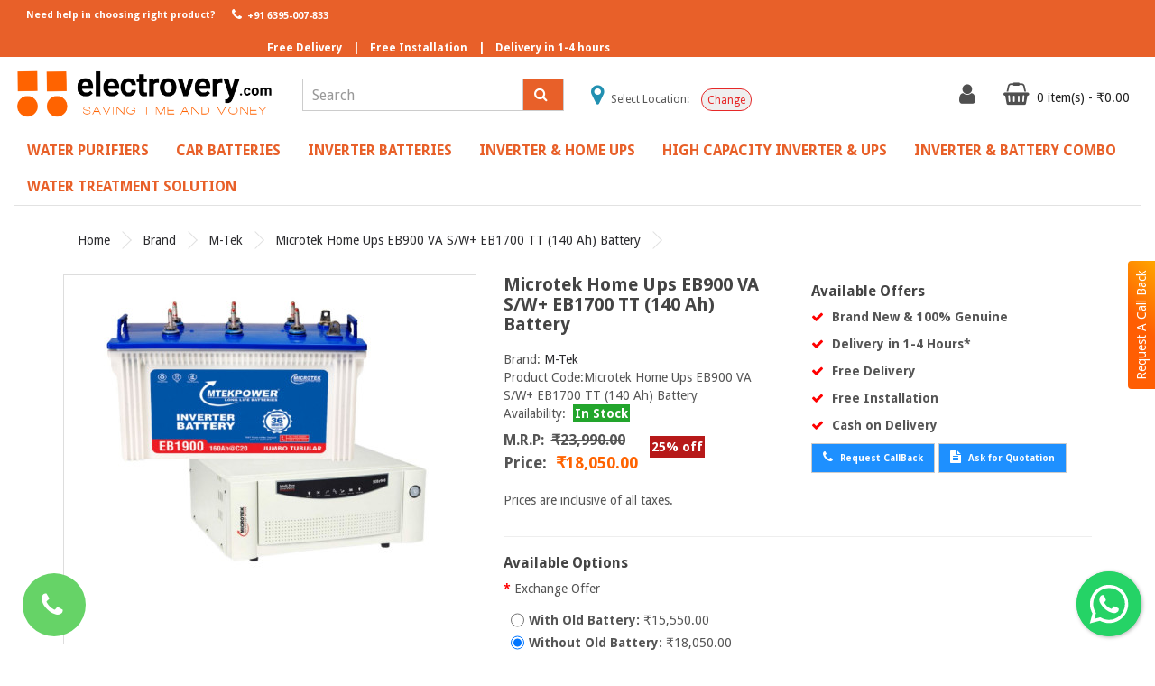

--- FILE ---
content_type: text/html; charset=utf-8
request_url: https://electrovery.com/m-tek/microtek-inverter-battery-combo-Microtek-Home-UpsEB900VA-SW-EB1700TT-140Ah-Battery
body_size: 37579
content:
<!DOCTYPE html>
<!--[if IE]><![endif]-->
<!--[if IE 8 ]><html dir="ltr" lang="en" class="ie8"><![endif]-->
<!--[if IE 9 ]><html dir="ltr" lang="en" class="ie9"><![endif]-->
<!--[if (gt IE 9)|!(IE)]><!-->
<html dir="ltr" lang="en">
<!--<![endif]-->
<head>
<meta charset="UTF-8" />
<meta name="viewport" content="width=device-width, initial-scale=1">
<meta http-equiv="X-UA-Compatible" content="IE=edge">
<title>Buy Microtek UPS EB900VA S/W+EB1700TT 140Ah Battery | Electrovery.com</title>
<base href="https://electrovery.com/" />
<meta name="title" content="Buy Microtek UPS EB900VA S/W+EB1700TT 140Ah Battery | Electrovery.com" /><meta name="description" content="Buy Online Microtek UPS EB900VA S/W+EB1700TT 140Ah Battery in India Best Offer | India's Best Inverter Battery Store | Free Delivery &amp; Installation within 1-4 Hrs" /><meta name="keywords" content="Buy Microtek UPS EB900VA S/W+EB1700TT 140Ah Battery | Electrovery.com" />
<meta name="Language" content="English"/>
<meta name="Publisher" content="Electrovery" />
<meta name="Revisit-After" content="30 Days" />
<meta name="distribution" content="Global" />
<meta name="Robots" content="INDEX, FOLLOW" />
<meta name="page-topic" content="Electrovery">
<meta name="YahooSeeker" content="INDEX, FOLLOW">
<meta name="msnbot" content="INDEX, FOLLOW">
<meta name="googlebot" content="index, follow"/>
<meta name="Rating" content="General"/>
<meta name="allow-search" content="yes">
<meta name="expires" content="never">
<meta name="googlebot" content="noodp" />
<meta name="slurp" content="noydir" />

<meta name="google-site-verification" content="GgNgIXglYcF8aAQJu31KO5cQOu98MgSnVOFrrAi8OMA" />
<script src="catalog/view/javascript/jquery/jquery-2.1.1.min.js" type="text/javascript"></script>
<link href="catalog/view/javascript/bootstrap/css/bootstrap.min.css" rel="stylesheet" media="screen" />
<script src="catalog/view/javascript/bootstrap/js/bootstrap.min.js" type="text/javascript"></script>
<link href="catalog/view/javascript/font-awesome/css/font-awesome.min.css" rel="stylesheet" type="text/css" />
<link href="https://fonts.googleapis.com/css?family=Droid+Sans:400,700" rel="stylesheet"><link href="catalog/view/javascript/jquery/magnific/magnific-popup.css" type="text/css" rel="stylesheet" media="screen" /><link href="catalog/view/javascript/jquery/datetimepicker/bootstrap-datetimepicker.min.css" type="text/css" rel="stylesheet" media="screen" /><link href="catalog/view/theme/simpleone/stylesheet/stylesheet.css" rel="stylesheet">
<link href="catalog/view/theme/simpleone/stylesheet/request-callback.css" rel="stylesheet">
<link rel="stylesheet" type="text/css" href="catalog/view/theme/default/stylesheet/menu3rdlevel/menu3rdlevel.css" />
<link rel="stylesheet" type="text/css" href="catalog/view/theme/default/stylesheet/floating-whatsapp/floating-wpp.min.css" /><script src="catalog/view/javascript/jquery/magnific/jquery.magnific-popup.min.js" type="text/javascript"></script><script src="catalog/view/javascript/jquery/datetimepicker/moment/moment.min.js" type="text/javascript"></script><script src="catalog/view/javascript/jquery/datetimepicker/moment/moment-with-locales.min.js" type="text/javascript"></script><script src="catalog/view/javascript/jquery/datetimepicker/bootstrap-datetimepicker.min.js" type="text/javascript"></script><script src="catalog/view/theme/simpleone/js/common.js" type="text/javascript"></script>
<script src="catalog/view/theme/simpleone/js/equal.js" type="text/javascript"></script>
<script type="text/javascript" src="catalog/view/javascript/menu3rdlevel/common.js"></script>
<script type="text/javascript" src="catalog/view/javascript/floating-whatsapp/floating-wpp.min.js"></script><link href="https://electrovery.com/microtek-inverter-battery-combo-Microtek-Home-UpsEB900VA-SW-EB1700TT-140Ah-Battery" rel="canonical" /><link href="https://electrovery.com/image/catalog/icon.png" rel="icon" /><!-- Global site tag (gtag.js) - Google Analytics -->
<script async src="https://www.googletagmanager.com/gtag/js?id=G-S9KR609QLB"></script>
<script>
  window.dataLayer = window.dataLayer || [];
  function gtag(){dataLayer.push(arguments);}
  gtag('js', new Date());

  gtag('config', 'G-S9KR609QLB');
</script>

<!-- Global site tag (gtag.js) - Google Ads: 733603060 -->
<script async src="https://www.googletagmanager.com/gtag/js?id=AW-733603060"></script>
<script>
  window.dataLayer = window.dataLayer || [];
  function gtag(){dataLayer.push(arguments);}
  gtag('js', new Date());

  gtag('config', 'AW-733603060');
</script>
<link rel="canonical" href="">

<!-- custom css -->
<link rel="stylesheet" type="text/css" href="catalog/view/theme/default/stylesheet/custom.css">

<!-- Select Location in Header -->
<script type="text/javascript" src="catalog/view/javascript/select-location.js"></script>

<script type='application/ld+json'>
  {
    "@context": "https:\/\/schema.org",
    "@type": "WebSite",
    "@id": "#website",
    "url": "https:\/\/electrovery.com\/",
    "name": "Electrovery",
    "potentialAction": {
      "@type": "SearchAction",
      "target": "https:\/\/electrovery.com\/?s={search_term_string}",
      "query-input": "required name=search_term_string"
    }
  }
</script>

<script type="application/ld+json">
		{ "@context" : "http://schema.org",
		  "@type" : "Organization",
		  "name" : "Electrovery",
		  "description" : "Electrovery is India’s first customer-centric E-commerce company for multi-brand Water Purifiers(R.O), Car Batteries, Inverter Batteries, and Inverters having a complete range of 100% genuine Products from different brands.",
		  "url" : "https://electrovery.com/",
		  "contactPoint" : [{
			"@type" : "ContactPoint",
			"telephone" : "+91-6395007833",
			"contactType" : "customer service"
		  }],
		  "logo" : "https://electrovery.com/image/catalog/logo_1.1.png",
		  "sameAs" : [ "https://www.facebook.com/electrovery",
			"https://www.instagram.com/electrovery",
			"https://twitter.com/electrovery"]
		}
	</script>
	<script type="application/ld+json">
        {
            "@context": "http://schema.org",
            "@id": "#product",
            "@type": "Product",
            "name": "Electrovery",
            "description": "Electrovery is India’s first customer-centric E-commerce company for multi-brand Water Purifiers(R.O), Car Batteries, Inverter Batteries, and Inverters having a complete range of 100% genuine Products from different brands.",
            "image": "https://electrovery.com/image/catalog/logo_1.1.png",
            "url": "https://electrovery.com/",
            "brand": "Electrovery",
			"sku": "Electrovery",
            "offers": {
    			"@type": "AggregateOffer",
    			"url": "https://electrovery.com/",
    			"priceCurrency": "INR", "lowPrice": "0000",
    			"highPrice": "00000",
    			"offerCount": "1000"
  			},
            "aggregateRating": {
                "@type": "AggregateRating",
                "ratingValue": "4.1",
                "bestRating": "5",
                "reviewCount": "587"
            },
            "audience":{
                "@type":"audience",
                "description":"587 Tour Reviews",
                "audienceType" : "Electrovery."
            }
        }
    </script>	
</head>

<body>

<div class="h-m" >
<div class="container-fluid custom-top " style="">
        <ul class="nav navbar-nav navbar-left topnav ">
            <li class=""><span class="phone-txt">Need help in choosing right product?</span></li>
            <li class="active"><a href="tel:+916395007833"><i class="fa fa-phone fa-fw"></i> +91 6395-007-833</a></li>        </ul>
        <ul class="nav navbar-nav free-nav">
            <li class="">Free Delivery</li>
            <li class="free-line">|</li> 
            <li class="li-second">Free Installation</li>
            <li class="free-line">|</li> 
            <li class="li-third">Delivery in 1-4 hours</li>
        </ul>  </div><!-- end of container -->
<header>
  <div class="container-fluid">
    <div class="row" style="margin-top: 20px;">
     
      <div class="col-sm-12  col-lg-3">          <div id="logo"><a href="https://electrovery.com"><img style="margin-top: -12px;" src="https://electrovery.com/image/catalog/logo_1.1.png" title="Electrovery.com" alt="Electrovery.com" class="img-responsive logod" /></a></div>
      </div>
      <div class="col-sm-12 col-lg-3 text-right" style="z-index: 0;"><div id="search" class="input-group">
  <input type="text" name="search" value="" placeholder="Search" class="form-control input-lg" />
  <span class="input-group-btn">
    <button type="button" class="btn btn-default"><i class="fa fa-search"></i></button>
  </span>
  
</div>
</div>
      <div class="col-sm-12 col-lg-3 text-center top-location">
        <div  class="loc-position" style="margin-top: 10px;font-size: 12px;">
          <i class="fa fa-map-marker" aria-hidden="true" style="font-size: 25px;color: #2190b1;"></i>
          <span><span class="select-text">Select Location:</span> <span class='loc' style="font-weight:bold;"></span> </span>
          <button class='loc-button' style="" onclick="selectlocation();">Change</button>
        </div>
      </div>
      <div id="l-nav" class="col-sm-12 col-lg-3 "> 
      <div class="btn-group">
      <button class="btn btn-default dropdown-toggle" data-toggle="dropdown"><a  href="https://electrovery.com/index.php?route=account/account" title="My Account" ><i class="fa fa-user fnt-c"></i></a></button>
        
          <ul class="dropdown-menu">            <li><a href="https://electrovery.com/index.php?route=account/register">Register</a></li>
            <li><a href="https://electrovery.com/login">Login</a></li>          </ul>
       </div><div id="cart" class="btn-group">
  <button type="button" data-toggle="dropdown" data-loading-text="Loading..." class="btn btn-inverse dropdown-toggle"><i class="fa fa-shopping-basket fnt-c"> </i> <span id="cart-total" class="f-s-12">0 item(s) - ₹0.00</span></button>
  <ul class="dropdown-menu pull-right">    <li>
      <p class="text-center">Your shopping cart is empty!</p>
    </li>  </ul>
</div>



</div>

      
    </div>
  </div>
</header><div class="container-fluid ">
  <nav id="menu" class="navbar border-b">
    <div class="navbar-header"><span id="category" class="visible-xs">Categories</span>
      <button type="button" class="btn btn-navbar navbar-toggle" data-toggle="collapse" data-target=".navbar-ex1-collapse"><i class="fa fa-align-center"></i></button>
    </div>
    <div class="collapse navbar-collapse navbar-ex1-collapse">
      <ul class="nav navbar-nav">        <li class="dropdown"><a href="https://electrovery.com/water-purifiers" class="dropdown-toggle" data-toggle="dropdown">Water Purifiers</a>
          <div class="dropdown-menu">
            <div class="dropdown-inner">              <ul class="list-unstyled">                      <li><a href="https://electrovery.com/water-purifiers/aquafresh-water-purifiers">Aquafresh</a></li>                      <li><a href="https://electrovery.com/water-purifiers/aqua-grand-water-purifiers">Aqua Grand</a></li>                      <li><a href="https://electrovery.com/water-purifiers/g-series">G+series</a></li>                      <li><a href="https://electrovery.com/water-purifiers/prolife-water-purifiers">Prolife</a></li>                      <li><a href="https://electrovery.com/water-purifiers/merlin-water-purifiers">Merlin </a></li>                      <li><a href="https://electrovery.com/water-purifiers/nexus-series-water-purifiers">Nexus Series </a></li>                    <li><a class="arrow" href="https://electrovery.com/water-purifiers/eureka-forbes" style="font-weight: bold;">Eureka Forbes </a>
                          <div class="menu3rdlevel">
                      <div class="menu3rdlevel_inner">                            <ul class="list-unstyled">                                              <li><a href="https://electrovery.com/water-purifiers/eureka-forbes/aquaguard">Aquaguard</a></li>                                              <li><a href="https://electrovery.com/water-purifiers/eureka-forbes/dr-aquaguard">Dr. Aquaguard</a></li>                                        </ul>                              </div>
                                <a href="https://electrovery.com/water-purifiers/eureka-forbes" class="see-all">&nbsp;Show All &nbsp;Eureka Forbes </a>
                            </div>
                        </li>                      <li><a href="https://electrovery.com/water-purifiers/kent-water-purifiers">Kent</a></li>                      <li><a href="https://electrovery.com/water-purifiers/havells-water-purifier">Havells</a></li>                      <li><a href="https://electrovery.com/water-purifiers/purosis-water-purifier">Purosis </a></li>              </ul></div>
            <a href="https://electrovery.com/water-purifiers" class="see-all">&nbsp;Show All&nbsp;Water Purifiers</a> </div>
        </li>        <li class="dropdown"><a href="https://electrovery.com/car-batteries" class="dropdown-toggle" data-toggle="dropdown">Car Batteries</a>
          <div class="dropdown-menu">
            <div class="dropdown-inner">              <ul class="list-unstyled">                    <li><a class="arrow" href="https://electrovery.com/car-batteries/maruti-suzuki" style="font-weight: bold;">Maruti Suzuki</a>
                          <div class="menu3rdlevel">
                      <div class="menu3rdlevel_inner">                            <ul class="list-unstyled">                                              <li><a href="https://electrovery.com/car-batteries/maruti-suzuki/maruti-suzuki-gypsy-1000-car-battery "> Maruti Suzuki Gypsy 1000 </a></li>                                              <li><a href="https://electrovery.com/car-batteries/maruti-suzuki/maruti-suzuki-1000-car-batteries">Maruti Suzuki 1000 </a></li>                                              <li><a href="https://electrovery.com/car-batteries/maruti-suzuki/maruti-suzuki-1000-petrol">Maruti Suzuki 1000 Petrol</a></li>                                              <li><a href="https://electrovery.com/car-batteries/maruti-suzuki/maruti-suzuki-800-car-batteries">Maruti Suzuki 800</a></li>                                              <li><a href="https://electrovery.com/car-batteries/maruti-suzuki/maruti-suzuki-800-mpfi-ac-petroI-car-battery">Maruti Suzuki 800 MPFI AC PetroI </a></li>                                              <li><a href="https://electrovery.com/car-batteries/maruti-suzuki/maruti-suzuki-800-std">Maruti Suzuki 800 STD</a></li>                                              <li><a href="https://electrovery.com/car-batteries/maruti-suzuki/maruti-suzuki-a-star-petrol">Maruti Suzuki A Star Petrol</a></li>                                              <li><a href="https://electrovery.com/car-batteries/maruti-suzuki/maruti-suzuki-alto-800-cng">Maruti Suzuki Alto 800 CNG</a></li>                                              <li><a href="https://electrovery.com/car-batteries/maruti-suzuki/maruti-suzuki-alto-800-cng-batteries">Maruti Suzuki Alto 800 CNG </a></li>                                              <li><a href="https://electrovery.com/car-batteries/maruti-suzuki/maruti-suzuki-alto-800-petrol">Maruti Suzuki Alto 800 Petrol</a></li>                                              <li><a href="https://electrovery.com/car-batteries/maruti-suzuki/maruti-suzuki-alto-cng-car-battery ">Maruti Suzuki Alto CNG </a></li>                                              <li><a href="https://electrovery.com/car-batteries/maruti-suzuki/maruti-suzuki-alto-k10-cng">Maruti Suzuki Alto K10 CNG</a></li>                                              <li><a href="https://electrovery.com/car-batteries/maruti-suzuki/maruti-suzuki-alto-k10-cng-car-battery">Maruti Suzuki Alto K10 CNG </a></li>                                              <li><a href="https://electrovery.com/car-batteries/maruti-suzuki/maruti-suzuki-alto-k10-petrol">Maruti Suzuki Alto K10 Petrol</a></li>                                              <li><a href="https://electrovery.com/car-batteries/maruti-suzuki/maruti-suzuki-alto-petrol-car-battery">Maruti Suzuki Alto Petrol </a></li>                                              <li><a href="https://electrovery.com/car-batteries/maruti-suzuki/maruti-suzuki-alto-std-petrol">Maruti Suzuki Alto STD  Petrol</a></li>                                              <li><a href="https://electrovery.com/car-batteries/maruti-suzuki/maruti-suzuki-altura-petrol">Maruti Suzuki Altura Petrol</a></li>                                              <li><a href="https://electrovery.com/car-batteries/maruti-suzuki/maruti-suzuki-baleno-altura-petrol">Maruti Suzuki Baleno Altura Petrol</a></li>                                              <li><a href="https://electrovery.com/car-batteries/maruti-suzuki/maruti-suzuki-baleno-automatic-petrol">Maruti Suzuki Baleno Automatic Petrol</a></li>                                              <li><a href="https://electrovery.com/car-batteries/maruti-suzuki/maruti-suzuki-baleno-ddis-diesel-car-battery ">Maruti Suzuki Baleno DDiS Diesel </a></li>                                              <li><a href="https://electrovery.com/car-batteries/maruti-suzuki/maruti-suzuki-baleno-diesel-car-battery">Maruti Suzuki Baleno Diesel </a></li>                                              <li><a href="https://electrovery.com/car-batteries/maruti-suzuki/maruti-suzuki-baleno-old-altura-car-batteries">Maruti Suzuki Baleno Old Altura </a></li>                                              <li><a href="https://electrovery.com/car-batteries/maruti-suzuki/maruti-suzuki-baleno-old-automatic-car-batteries">Maruti Suzuki Baleno Old Automatic </a></li>                                              <li><a href="https://electrovery.com/car-batteries/maruti-suzuki/maruti-suzuki-baleno-petrol">Maruti Suzuki Baleno Petrol</a></li>                                              <li><a href="https://electrovery.com/car-batteries/maruti-suzuki/maruti-suzuki-baleno-rs-car-batteries">Maruti Suzuki Baleno RS </a></li>                                              <li><a href="https://electrovery.com/car-batteries/maruti-suzuki/maruti-suzuki-baleno-rs-petrol-(2019)-rxz-car-battery ">Maruti Suzuki Baleno RS Petrol (2019) -RXZ</a></li>                                              <li><a href="https://electrovery.com/car-batteries/maruti-suzuki/maruti-suzuki-celerio-cng">Maruti Suzuki Celerio CNG</a></li>                                              <li><a href="https://electrovery.com/car-batteries/maruti-suzuki/maruti-suzuki-celerio-diesel">Maruti Suzuki Celerio Diesel</a></li>                                              <li><a href="https://electrovery.com/car-batteries/maruti-suzuki/maruti-suzuki-celerio-petrol">Maruti Suzuki Celerio Petrol</a></li>                                              <li><a href="https://electrovery.com/car-batteries/maruti-suzuki/maruti-suzuki-ciaz-1.3-diesel ">Maruti Suzuki Ciaz 1.3 Diesel </a></li>                                              <li><a href="https://electrovery.com/car-batteries/maruti-suzuki/maruti-suzuki-ciaz-1.3-hybrid-car-batteries">Maruti Suzuki Ciaz 1.3 Hybrid</a></li>                                              <li><a href="https://electrovery.com/car-batteries/maruti-suzuki/maruti-suzuki-ciaz-1.5-diesel ">Maruti Suzuki Ciaz 1.5 Diesel </a></li>                                              <li><a href="https://electrovery.com/car-batteries/maruti-suzuki/maruti-suzuki-ciaz-cng">Maruti Suzuki Ciaz CNG</a></li>                                              <li><a href="https://electrovery.com/car-batteries/maruti-suzuki/maruti-suzuki-ciaz-diesel-car-batteries">Maruti Suzuki Ciaz Diesel  </a></li>                                              <li><a href="https://electrovery.com/car-batteries/maruti-suzuki/maruti-suzuki-ciaz-diesel-(shvs)-car-battery">Maruti Suzuki Ciaz Diesel (SHVS)</a></li>                                              <li><a href="https://electrovery.com/car-batteries/maruti-suzuki/maruti-suzuki-ciaz-hybrid-petrol-car-batteries">Maruti Suzuki Ciaz Hybrid Petrol </a></li>                                              <li><a href="https://electrovery.com/car-batteries/maruti-suzuki/maruti-suzuki-ciaz-petrol">Maruti Suzuki Ciaz Petrol</a></li>                                              <li><a href="https://electrovery.com/car-batteries/maruti-suzuki/maruti-suzuki-dzire-diesel-oct-2015-onwards-car-batteries">Maruti Suzuki Dzire Diesel </a></li>                                              <li><a href="https://electrovery.com/car-batteries/maruti-suzuki/maruti-suzuki-dzire-diesel-upto-sept-2015-car-batteries ">Maruti Suzuki Dzire Diesel Upto Sept 2015</a></li>                                              <li><a href="https://electrovery.com/car-batteries/maruti-suzuki/maruti-suzuki-dzire-petrol-( above 2013 )">Maruti Suzuki Dzire Petrol ( Above 2013 )</a></li>                                              <li><a href="https://electrovery.com/car-batteries/maruti-suzuki/maruti-suzuki-dzire-petrol-( Below 2013 )">Maruti Suzuki Dzire Petrol ( Below 2013 )</a></li>                                              <li><a href="https://electrovery.com/car-batteries/maruti-suzuki/maruti-suzuki-dzire-petrol-2013-onwards-car-batteries">Maruti Suzuki Dzire Petrol 2013 Onwards</a></li>                                              <li><a href="https://electrovery.com/car-batteries/maruti-suzuki/maruti-suzuki-dzire-petrol-upto-2012-car-batteries">Maruti Suzuki Dzire Petrol Upto 2012</a></li>                                              <li><a href="https://electrovery.com/car-batteries/maruti-suzuki/maruti-suzuki-eeco-ambulance-car-battery">Maruti Suzuki Eeco Ambulance </a></li>                                              <li><a href="https://electrovery.com/car-batteries/maruti-suzuki/maruti-suzuki-eeco-petrol">Maruti Suzuki Eeco Petrol</a></li>                                              <li><a href="https://electrovery.com/car-batteries/maruti-suzuki/eeco-petrol">Maruti Suzuki Eeco Petrol</a></li>                                              <li><a href="https://electrovery.com/car-batteries/maruti-suzuki/maruti-suzuki-ertiga-diesel-car-battery ">Maruti Suzuki Ertiga Diesel </a></li>                                              <li><a href="https://electrovery.com/car-batteries/maruti-suzuki/maruti-suzuki-ertiga-hybrid-car-batteries">Maruti Suzuki Ertiga Hybrid </a></li>                                              <li><a href="https://electrovery.com/car-batteries/maruti-suzuki/maruti-suzuki-ertiga-hybrid-petrol">Maruti Suzuki Ertiga Hybrid Petrol</a></li>                                              <li><a href="https://electrovery.com/car-batteries/maruti-suzuki/maruti-suzuki-ertiga-petrol">Maruti Suzuki Ertiga Petrol</a></li>                                              <li><a href="https://electrovery.com/car-batteries/maruti-suzuki/maruti-suzuki-ertiga-petrol-hybrid-car-batteries">Maruti Suzuki Ertiga Petrol Hybrid </a></li>                                              <li><a href="https://electrovery.com/car-batteries/maruti-suzuki/maruti-suzuki-ertiga-shvs-diesel-car-batteries">Maruti Suzuki Ertiga SHVS Diesel </a></li>                                              <li><a href="https://electrovery.com/car-batteries/maruti-suzuki/maruti-suzuki-ertiga-shvs-petrol-car-battery">Maruti Suzuki Ertiga SHVS Petrol </a></li>                                              <li><a href="https://electrovery.com/car-batteries/maruti-suzuki/maruti-suzuki-esteem-car-batteries">Maruti Suzuki Esteem </a></li>                                              <li><a href="https://electrovery.com/car-batteries/maruti-suzuki/maruti-suzuki-esteem-ax-car-battery ">Maruti Suzuki Esteem AX </a></li>                                              <li><a href="https://electrovery.com/car-batteries/maruti-suzuki/maruti-suzuki-esteem-ax-petrol">Maruti Suzuki Esteem AX Petrol </a></li>                                              <li><a href="https://electrovery.com/car-batteries/maruti-suzuki/maruti-suzuki-esteem-petrol">Maruti Suzuki Esteem Petrol</a></li>                                              <li><a href="https://electrovery.com/car-batteries/maruti-suzuki/maruti-suzuki-estelio-petrol-car-battery">Maruti Suzuki Estelio Petrol </a></li>                                              <li><a href="https://electrovery.com/car-batteries/maruti-suzuki/maruti-suzuki-grand-vitara-petrol">Maruti Suzuki Grand Vitara  Petrol</a></li>                                              <li><a href="https://electrovery.com/car-batteries/maruti-suzuki/maruti-suzuki-gypsy-1000 ">Maruti Suzuki Gypsy 1000 </a></li>                                              <li><a href="https://electrovery.com/car-batteries/maruti-suzuki/maruti-suzuki-gypsy-1000-petrol">Maruti Suzuki Gypsy 1000 Petrol</a></li>                                              <li><a href="https://electrovery.com/car-batteries/maruti-suzuki/maruti-suzuki-gypsy-petrol">Maruti Suzuki Gypsy Petrol</a></li>                                              <li><a href="https://electrovery.com/car-batteries/maruti-suzuki/maruti-suzuki-ignis-car-batteries">Maruti Suzuki Ignis</a></li>                                              <li><a href="https://electrovery.com/car-batteries/maruti-suzuki/maruti-suzuki-ignis-diesel">Maruti Suzuki Ignis Diesel</a></li>                                              <li><a href="https://electrovery.com/car-batteries/maruti-suzuki/maruti-suzuki-ignis-petrol">Maruti Suzuki Ignis Petrol</a></li>                                              <li><a href="https://electrovery.com/car-batteries/maruti-suzuki/maruti-suzuki-kizashi-diesel-car-batteries">Maruti Suzuki Kizashi Diesel </a></li>                                              <li><a href="https://electrovery.com/car-batteries/maruti-suzuki/maruti-suzuki-kizashi-petrol-car-battery ">Maruti Suzuki Kizashi Petrol</a></li>                                              <li><a href="https://electrovery.com/car-batteries/maruti-suzuki/maruti-suzuki-new-automatic-petrol-car-batteries">Maruti Suzuki New Automatic Petrol </a></li>                                              <li><a href="https://electrovery.com/car-batteries/maruti-suzuki/maruti-suzuki-new-baleno-diesel-car-batteries">Maruti Suzuki New Baleno Diesel </a></li>                                              <li><a href="https://electrovery.com/car-batteries/maruti-suzuki/maruti-suzuki-new-baleno-petrol-car-batteries">Maruti Suzuki New Baleno Petrol</a></li>                                              <li><a href="https://electrovery.com/car-batteries/maruti-suzuki/maruti-suzuki-new-swift-petrol ">Maruti Suzuki New Swift Petrol </a></li>                                              <li><a href="https://electrovery.com/car-batteries/maruti-suzuki/maruti-suzuki-omni-petrol">Maruti Suzuki Omni Petrol</a></li>                                              <li><a href="https://electrovery.com/car-batteries/maruti-suzuki/maruti-suzuki-ritz-automatic-car-batteries">Maruti Suzuki Ritz Automatic </a></li>                                              <li><a href="https://electrovery.com/car-batteries/maruti-suzuki/maruti-suzuki-ritz-cng">Maruti Suzuki Ritz CNG</a></li>                                              <li><a href="https://electrovery.com/car-batteries/maruti-suzuki/maruti-suzuki-ritz-diesel">Maruti Suzuki Ritz Diesel</a></li>                                              <li><a href="https://electrovery.com/car-batteries/maruti-suzuki/maruti-suzuki-ritz-petrol">Maruti Suzuki Ritz Petrol</a></li>                                              <li><a href="https://electrovery.com/car-batteries/maruti-suzuki/maruti-suzuki-s-cross-petrol-car-battery">Maruti Suzuki S Cross Petrol </a></li>                                              <li><a href="https://electrovery.com/car-batteries/maruti-suzuki/maruti-suzuki-s-crossover-1.3l-diesel-car-battery ">Maruti Suzuki S Crossover 1.3L Diesel </a></li>                                              <li><a href="https://electrovery.com/car-batteries/maruti-suzuki/maruti-suzuki-s-crossover-1.6l-diesel-car-batteries">Maruti Suzuki S Crossover 1.6L Diesel </a></li>                                              <li><a href="https://electrovery.com/car-batteries/maruti-suzuki/maruti-suzuki-s-cross-shvs-car-batteries">Maruti Suzuki S-Cross SHVS </a></li>                                              <li><a href="https://electrovery.com/car-batteries/maruti-suzuki/maruti-suzuki-s-cross-smart-hybrid-car-batteries">Maruti Suzuki S-Cross Smart Hybrid </a></li>                                              <li><a href="https://electrovery.com/car-batteries/maruti-suzuki/Maruti Suzuki S-Presso Car Batteries">Maruti Suzuki S-Presso </a></li>                                              <li><a href="https://electrovery.com/car-batteries/maruti-suzuki/maruti-suzuki-swift-diesel">Maruti Suzuki Swift Diesel</a></li>                                              <li><a href="https://electrovery.com/car-batteries/maruti-suzuki/maruti-suzuki-swift-diesel-oct-2015-onwards-car-batteries">Maruti Suzuki Swift Diesel Oct 2015 Onwards</a></li>                                              <li><a href="https://electrovery.com/car-batteries/maruti-suzuki/maruti-suzuki-swift-diesel-upto-sep-2015-car-batteries">Maruti Suzuki Swift Diesel Upto Sep 2015 </a></li>                                              <li><a href="https://electrovery.com/car-batteries/maruti-suzuki/maruti-suzuki-swift-dzire-1.2l-diesel">Maruti Suzuki Swift Dzire 1.2L Diesel</a></li>                                              <li><a href="https://electrovery.com/car-batteries/maruti-suzuki/maruti-suzuki-swift-dzire-1.3l-petrol">Maruti Suzuki Swift Dzire 1.3L Petrol</a></li>                                              <li><a href="https://electrovery.com/car-batteries/maruti-suzuki/maruti-suzuki-swift-dzire-tour-diesel-car-battery">Maruti Suzuki Swift Dzire Tour Diesel </a></li>                                              <li><a href="https://electrovery.com/car-batteries/maruti-suzuki/maruti-suzuki-swift-dzire-vdi-diesel-car-battery">Maruti Suzuki Swift Dzire VDI Diesel </a></li>                                              <li><a href="https://electrovery.com/car-batteries/maruti-suzuki/maruti-suzuki-swift-petrol-( above 2012 )">Maruti Suzuki Swift Petrol ( Above 2012 )</a></li>                                              <li><a href="https://electrovery.com/car-batteries/maruti-suzuki/maruti-suzuki-swift-petrol-( below 2012 )">Maruti Suzuki Swift Petrol ( Below 2012 )</a></li>                                              <li><a href="https://electrovery.com/car-batteries/maruti-suzuki/maruti-suzuki-swift-petrol-before-2011-car-batteries">Maruti Suzuki Swift Petrol Before 2011 </a></li>                                              <li><a href="https://electrovery.com/car-batteries/maruti-suzuki/maruti-suzuki-sX4-automatic-(at)-petrol-battery ">Maruti Suzuki SX4 Automatic (AT) Petrol </a></li>                                              <li><a href="https://electrovery.com/car-batteries/maruti-suzuki/saruti-suzuki-sx4-automatic-(at)-petrol ">Maruti Suzuki SX4 Automatic (AT) Petrol </a></li>                                              <li><a href="https://electrovery.com/car-batteries/maruti-suzuki/maruti-suzuki-sx4-diesel">Maruti Suzuki SX4 Diesel</a></li>                                              <li><a href="https://electrovery.com/car-batteries/maruti-suzuki/maruti-suzuki-sx4-petrol">Maruti Suzuki SX4 Petrol</a></li>                                              <li><a href="https://electrovery.com/car-batteries/maruti-suzuki/maruti-suzuki-versa-petrol">Maruti Suzuki Versa Petrol</a></li>                                              <li><a href="https://electrovery.com/car-batteries/maruti-suzuki/maruti-suzuki-vitara-brezza-car-batteries ">Maruti Suzuki Vitara Brezza </a></li>                                              <li><a href="https://electrovery.com/car-batteries/maruti-suzuki/maruti-suzuki-vitara-brezza-diesel">Maruti Suzuki Vitara Brezza Diesel</a></li>                                              <li><a href="https://electrovery.com/car-batteries/maruti-suzuki/maruti-suzuki-wagonr-petrol">Maruti Suzuki WagonR Petrol</a></li>                                              <li><a href="https://electrovery.com/car-batteries/maruti-suzuki/maruti-suzuki-wagonr-stingray-petrol">Maruti Suzuki WagonR Stingray Petrol</a></li>                                              <li><a href="https://electrovery.com/car-batteries/maruti-suzuki/maruti-suzuki-xl6-hybrid-car-battery ">Maruti Suzuki XL6 Hybrid </a></li>                                              <li><a href="https://electrovery.com/car-batteries/maruti-suzuki/maruti-suzuki-zen-diesel">Maruti Suzuki Zen Diesel</a></li>                                              <li><a href="https://electrovery.com/car-batteries/maruti-suzuki/maruti-suzuki-zen-estilo-petrol">Maruti Suzuki Zen Estilo Petrol</a></li>                                              <li><a href="https://electrovery.com/car-batteries/maruti-suzuki/maruti-suzuki-zen-petrol">Maruti Suzuki Zen Petrol</a></li>                                        </ul>                              </div>
                                <a href="https://electrovery.com/car-batteries/maruti-suzuki" class="see-all">&nbsp;Show All &nbsp;Maruti Suzuki</a>
                            </div>
                        </li>                    <li><a class="arrow" href="https://electrovery.com/car-batteries/hyundai" style="font-weight: bold;">Hyundai</a>
                          <div class="menu3rdlevel">
                      <div class="menu3rdlevel_inner">                            <ul class="list-unstyled">                                              <li><a href="https://electrovery.com/car-batteries/hyundai/hyundai-accent-diesel">Hyundai Accent Diesel</a></li>                                              <li><a href="https://electrovery.com/car-batteries/hyundai/hyundai-accent-petrol">Hyundai Accent Petrol</a></li>                                              <li><a href="https://electrovery.com/car-batteries/hyundai/hyundai-aura-diesel-car-batteries">Hyundai Aura Diesel </a></li>                                              <li><a href="https://electrovery.com/car-batteries/hyundai/hyundai-aura-petrol-car-batteries">Hyundai Aura Petrol </a></li>                                              <li><a href="https://electrovery.com/car-batteries/hyundai/hyundai-creta-diesel">Hyundai Creta Diesel</a></li>                                              <li><a href="https://electrovery.com/car-batteries/hyundai/hyundai-creta-petrol">Hyundai Creta Petrol</a></li>                                              <li><a href="https://electrovery.com/car-batteries/hyundai/hyundai-elantra-1.6-sx-at-diesel">Hyundai Elantra 1.6 SX AT Diesel</a></li>                                              <li><a href="https://electrovery.com/car-batteries/hyundai/hyundai-elantra-1.6-sx-petrol">Hyundai Elantra 1.6 SX Petrol</a></li>                                              <li><a href="https://electrovery.com/car-batteries/hyundai/hyundai-elantra-diesel">Hyundai Elantra Diesel</a></li>                                              <li><a href="https://electrovery.com/car-batteries/hyundai/hyundai-elantra-petrol">Hyundai Elantra Petrol</a></li>                                              <li><a href="https://electrovery.com/car-batteries/hyundai/hyundai-elite-i20-magna-executive-petrol">Hyundai Elite i20 Magna Executive Petrol</a></li>                                              <li><a href="https://electrovery.com/car-batteries/hyundai/hyundai-eon-cng ">Hyundai EON CNG</a></li>                                              <li><a href="https://electrovery.com/car-batteries/hyundai/hyundai-eon-petrol">Hyundai EON Petrol</a></li>                                              <li><a href="https://electrovery.com/car-batteries/hyundai/hyundai-fluidic-verna-diesel">Hyundai Fluidic Verna Diesel</a></li>                                              <li><a href="https://electrovery.com/car-batteries/hyundai/hyundai-fluidic-verna-petrol ">Hyundai Fluidic Verna Petrol </a></li>                                              <li><a href="https://electrovery.com/car-batteries/hyundai/hyundai-getz-1.1-diesel">Hyundai Getz 1.1 Diesel</a></li>                                              <li><a href="https://electrovery.com/car-batteries/hyundai/hyundai-getz-1.1-petrol">Hyundai Getz 1.1 Petrol</a></li>                                              <li><a href="https://electrovery.com/car-batteries/hyundai/hyundai-getz-1.3-diesel">Hyundai Getz 1.3 Diesel</a></li>                                              <li><a href="https://electrovery.com/car-batteries/hyundai/hyundai-getz-1.3-petrol">Hyundai Getz 1.3 Petrol</a></li>                                              <li><a href="https://electrovery.com/car-batteries/hyundai/hyundai-getz-1.4-petrol">Hyundai Getz 1.4 Petrol</a></li>                                              <li><a href="https://electrovery.com/car-batteries/hyundai/hyundai-getz-1.6-diesel">Hyundai Getz 1.6 Diesel</a></li>                                              <li><a href="https://electrovery.com/car-batteries/hyundai/hyundai-getz-gls-petrol">Hyundai Getz GLS Petrol</a></li>                                              <li><a href="https://electrovery.com/car-batteries/hyundai/hyundai-getz-petrol">Hyundai Getz Petrol</a></li>                                              <li><a href="https://electrovery.com/car-batteries/hyundai/hyundai-getz-prime-1.1-petrol">Hyundai Getz Prime 1.1 Petrol</a></li>                                              <li><a href="https://electrovery.com/car-batteries/hyundai/hyundai-grand-i10-1.2-petrol">Hyundai Grand i10 1.2 Petrol</a></li>                                              <li><a href="https://electrovery.com/car-batteries/hyundai/hyundai-grand-i10-diesel-car-batteries">Hyundai Grand i10 Diesel</a></li>                                              <li><a href="https://electrovery.com/car-batteries/hyundai/hyundai-grand-i10-petrol">Hyundai Grand i10 Petrol</a></li>                                              <li><a href="https://electrovery.com/car-batteries/hyundai/hyundai-i10-1.1-petrol">Hyundai i10 1.1 Petrol</a></li>                                              <li><a href="https://electrovery.com/car-batteries/hyundai/hyundai-i10-asta-petrol-bar-batteries">Hyundai i10 Asta Petrol </a></li>                                              <li><a href="https://electrovery.com/car-batteries/hyundai/hyundai-i10-era-petrol-car-batteries">Hyundai i10 Era Petrol </a></li>                                              <li><a href="https://electrovery.com/car-batteries/hyundai/hyundai-i10-magna-1.1-itech-petrol">Hyundai i10 Magna 1.1 i Tech Petrol</a></li>                                              <li><a href="https://electrovery.com/car-batteries/hyundai/hyundai-i10-magna-1.1-petrol ">Hyundai i10 Magna 1.1 Petrol </a></li>                                              <li><a href="https://electrovery.com/car-batteries/hyundai/hyundai-i10-magna-lpg">Hyundai i10 Magna LPG</a></li>                                              <li><a href="https://electrovery.com/car-batteries/hyundai/hyundai-i10-petrol">Hyundai i10 Petrol</a></li>                                              <li><a href="https://electrovery.com/car-batteries/hyundai/hyundai-i10-sportz-1.1-petrol">Hyundai i10 Sportz 1.1 Petrol</a></li>                                              <li><a href="https://electrovery.com/car-batteries/hyundai/hyundai-i10-sportz-1.1-lpg ">Hyundai i10 Sportz 1.1L LPG</a></li>                                              <li><a href="https://electrovery.com/car-batteries/hyundai/hyundai-i20-active-diesel">Hyundai i20 Active Diesel</a></li>                                              <li><a href="https://electrovery.com/index.php?route=product/category&amp;path=60_79_254">Hyundai i20 Active Petrol</a></li>                                              <li><a href="https://electrovery.com/car-batteries/hyundai/hyundai-i20-asta-diesel">Hyundai i20 Asta Diesel</a></li>                                              <li><a href="https://electrovery.com/car-batteries/hyundai/hyundai-i20-asta-petrol">Hyundai i20 Asta Petrol</a></li>                                              <li><a href="https://electrovery.com/car-batteries/hyundai/hyundai-elite-i20-asta-petrol">Hyundai i20 Elite Asta Petrol</a></li>                                              <li><a href="https://electrovery.com/car-batteries/hyundai/hyundai-i20-elite-diesel-car-batteries">Hyundai i20 Elite Diesel </a></li>                                              <li><a href="https://electrovery.com/car-batteries/hyundai/hyundai-elite-i20-era-petrol">Hyundai i20 Elite Era Petrol</a></li>                                              <li><a href="https://electrovery.com/car-batteries/hyundai/hyundai-elite-i20-petrol">Hyundai i20 Elite Petrol</a></li>                                              <li><a href="https://electrovery.com/car-batteries/hyundai/hyundai-elite-i20-sportz-petrol">Hyundai i20 Elite Sportz Petrol</a></li>                                              <li><a href="https://electrovery.com/car-batteries/hyundai/hyundai-i20-era-diesel">Hyundai i20 Era Diesel</a></li>                                              <li><a href="https://electrovery.com/car-batteries/hyundai/hyundai-i20-era-petrol">Hyundai i20 Era Petrol</a></li>                                              <li><a href="https://electrovery.com/car-batteries/hyundai/hyundai-i20-facelift-petrol-car-batteries ">Hyundai i20 Facelift Petrol </a></li>                                              <li><a href="https://electrovery.com/car-batteries/hyundai/hyundai-i20-magna-diesel">Hyundai i20 Magna Diesel</a></li>                                              <li><a href="https://electrovery.com/car-batteries/hyundai/hyundai-i20-magna-petrol">Hyundai i20 Magna Petrol</a></li>                                              <li><a href="https://electrovery.com/car-batteries/hyundai/hyundai-i20-petrol">Hyundai i20 Petrol</a></li>                                              <li><a href="https://electrovery.com/car-batteries/hyundai/hyundai-i20-sportz-diesel">Hyundai i20 Sportz Diesel</a></li>                                              <li><a href="https://electrovery.com/car-batteries/hyundai/hyundai-i20-sportz-petrol">Hyundai i20 Sportz Petrol</a></li>                                              <li><a href="https://electrovery.com/car-batteries/hyundai/hyundai-i20-sportz-petrol-(Before 2015)">Hyundai i20 Sportz Petrol (Before 2015)</a></li>                                              <li><a href="https://electrovery.com/car-batteries/hyundai/hyundai-neo-fluidic-elantra-1.6-s-diesel">Hyundai Neo Fluidic Elantra 1.6 S Diesel</a></li>                                              <li><a href="https://electrovery.com/car-batteries/hyundai/hyundai-neo-fluidic-elantra-1.6-s-petrol">Hyundai Neo Fluidic Elantra 1.6 S Petrol</a></li>                                              <li><a href="https://electrovery.com/car-batteries/hyundai/hyundai-santa-fe-diesel">Hyundai Santa Fe Diesel</a></li>                                              <li><a href="https://electrovery.com/car-batteries/hyundai/hyundai-santro-petrol-car-batteries ">Hyundai Santro Petrol </a></li>                                              <li><a href="https://electrovery.com/car-batteries/hyundai/hyundai-santro-xing">Hyundai Santro Xing</a></li>                                              <li><a href="https://electrovery.com/car-batteries/hyundai/hyundai-sonata-embera-diesel ">Hyundai Sonata Embera Diesel </a></li>                                              <li><a href="https://electrovery.com/car-batteries/hyundai/hyundai-sonata-embera-petrol">Hyundai Sonata Embera Petrol</a></li>                                              <li><a href="https://electrovery.com/car-batteries/hyundai/hyundai-sonata-transform-diesel">Hyundai Sonata Transform Diesel</a></li>                                              <li><a href="https://electrovery.com/car-batteries/hyundai/hyundai-sonata-transform-petrol">Hyundai Sonata Transform Petrol</a></li>                                              <li><a href="https://electrovery.com/car-batteries/hyundai/hyundai-terracan-crdi-diesel">Hyundai Terracan CRDi Diesel</a></li>                                              <li><a href="https://electrovery.com/car-batteries/hyundai/hyundai-tucson-diesel ">Hyundai Tucson Diesel </a></li>                                              <li><a href="https://electrovery.com/car-batteries/hyundai/hyundai-tucson-petrol">Hyundai Tucson Petrol</a></li>                                              <li><a href="https://electrovery.com/car-batteries/hyundai/hyundai-venue-diesel ">Hyundai Venue Diesel </a></li>                                              <li><a href="https://electrovery.com/car-batteries/hyundai/hyundai-venue-petrol">Hyundai Venue Petrol</a></li>                                              <li><a href="https://electrovery.com/car-batteries/hyundai/hyundai-verna-1.4-diesel">Hyundai Verna 1.4 Diesel</a></li>                                              <li><a href="https://electrovery.com/car-batteries/hyundai/hyundai-verna-1.6-diesel">Hyundai Verna 1.6 Diesel</a></li>                                              <li><a href="https://electrovery.com/car-batteries/hyundai/hyundai-verna-1.6-petrol">Hyundai Verna 1.6 Petrol</a></li>                                              <li><a href="https://electrovery.com/car-batteries/hyundai/hyundai-verna-1.6-s-petrol-(after 2017)">Hyundai Verna 1.6 S Petrol (After 2017)</a></li>                                              <li><a href="https://electrovery.com/car-batteries/hyundai/hyundai-verna-1.6-vtvt-diesel">Hyundai Verna 1.6 VTVT Diesel</a></li>                                              <li><a href="https://electrovery.com/car-batteries/hyundai/hyundai-verna-1.6-vtvt-petrol">Hyundai Verna 1.6 VTVT Petrol</a></li>                                              <li><a href="https://electrovery.com/car-batteries/hyundai/hyundai-verna-crdi-diesel">Hyundai Verna CRDi Diesel</a></li>                                              <li><a href="https://electrovery.com/car-batteries/hyundai/hyundai-verna-crdi-diesel-(after-2017)-next-gen-car-batteries">Hyundai Verna CRDI Diesel  (After 2017) - Next-Gen </a></li>                                              <li><a href="https://electrovery.com/car-batteries/hyundai/hyundai-verna-petrol">Hyundai Verna Petrol</a></li>                                              <li><a href="https://electrovery.com/car-batteries/hyundai/hyundai-verna-petrol-(above 2012)">Hyundai Verna Petrol (Above 2012)</a></li>                                              <li><a href="https://electrovery.com/car-batteries/hyundai/hyundai-verna-petrol-(before-2010)-car-batteries">Hyundai Verna Petrol (Before 2010)</a></li>                                              <li><a href="https://electrovery.com/car-batteries/hyundai/hyundai-verna-petrol-(before 2012)">Hyundai Verna Petrol (Before 2012)</a></li>                                              <li><a href="https://electrovery.com/car-batteries/hyundai/hyundai-xcent-1.1-crdi-diesel-car-batteries">Hyundai Xcent 1.1 CRDI Diesel </a></li>                                              <li><a href="https://electrovery.com/car-batteries/hyundai/hyundai-xcent-1.1-crdi-petrol">Hyundai Xcent 1.1 CRDi Petrol</a></li>                                              <li><a href="https://electrovery.com/car-batteries/hyundai/hyundai-xcent-1.2-crdi-petrol">Hyundai Xcent 1.2 CRDi Petrol</a></li>                                              <li><a href="https://electrovery.com/car-batteries/hyundai/hyundai-xcent-1.2-petrol">Hyundai Xcent 1.2 Petrol</a></li>                                        </ul>                              </div>
                                <a href="https://electrovery.com/car-batteries/hyundai" class="see-all">&nbsp;Show All &nbsp;Hyundai</a>
                            </div>
                        </li>                    <li><a class="arrow" href="https://electrovery.com/car-batteries/tata-motors" style="font-weight: bold;">Tata Motors</a>
                          <div class="menu3rdlevel">
                      <div class="menu3rdlevel_inner">                            <ul class="list-unstyled">                                              <li><a href="https://electrovery.com/car-batteries/tata-motors/tata-altroz-petrol-car-batteries">Tata Altroz Petrol</a></li>                                              <li><a href="https://electrovery.com/car-batteries/tata-motors/tata-aria-diesel-car-batteries ">Tata Aria Diesel </a></li>                                              <li><a href="https://electrovery.com/car-batteries/tata-motors/tata-motors-bolt-diesel">Tata Bolt Diesel</a></li>                                              <li><a href="https://electrovery.com/car-batteries/tata-motors/tata-bolt-petrol ">Tata Bolt Petrol </a></li>                                              <li><a href="https://electrovery.com/car-batteries/tata-motors/tata-motors-harrier-diesel">Tata Harrier Diesel</a></li>                                              <li><a href="https://electrovery.com/car-batteries/tata-motors/tata-hexa-car-batteries">Tata Hexa </a></li>                                              <li><a href="https://electrovery.com/car-batteries/tata-motors/tata-motors-hexa-diesel">Tata Hexa Diesel</a></li>                                              <li><a href="https://electrovery.com/car-batteries/tata-motors/tata-indica-petrol">Tata Indica  Petrol</a></li>                                              <li><a href="https://electrovery.com/car-batteries/tata-motors/tata-motors-indica-cab-diesel">Tata Indica CAB Diesel</a></li>                                              <li><a href="https://electrovery.com/car-batteries/tata-motors/tata-motors-indica-crdi-diesel">Tata Indica CRDI Diesel</a></li>                                              <li><a href="https://electrovery.com/car-batteries/tata-motors/tata-motors-indica-dle-diesel">Tata Indica DLE Diesel</a></li>                                              <li><a href="https://electrovery.com/car-batteries/tata-motors/tata-indica-ev2-diesel">Tata Indica eV2 Diesel</a></li>                                              <li><a href="https://electrovery.com/car-batteries/tata-motors/tata-indica-v2-diesel">Tata Indica V2 Diesel</a></li>                                              <li><a href="https://electrovery.com/car-batteries/tata-motors/tata-motors-indica-vista-aura-diesel">Tata Indica Vista Aura Diesel</a></li>                                              <li><a href="https://electrovery.com/car-batteries/tata-motors/tata-indica-vista-diesel">Tata Indica Vista Diesel</a></li>                                              <li><a href="https://electrovery.com/car-batteries/tata-motors/tata-indica-vista-lx-tdi-diesel">Tata Indica Vista LX TDI Diesel</a></li>                                              <li><a href="https://electrovery.com/car-batteries/tata-motors/tata-indica-vista-petrol">Tata Indica Vista Petrol</a></li>                                              <li><a href="https://electrovery.com/car-batteries/tata-motors/tata-motors-indica-vista-quadrajet-diesel">Tata Indica Vista Quadrajet Diesel</a></li>                                              <li><a href="https://electrovery.com/car-batteries/tata-motors/tata-motors-indica-vista-sapphire-petrol">Tata Indica Vista Sapphire Petrol</a></li>                                              <li><a href="https://electrovery.com/car-batteries/tata-motors/tata-motors-iIndica-vista-teera-diesel">Tata Indica Vista Teera Diesel</a></li>                                              <li><a href="https://electrovery.com/car-batteries/tata-motors/tata-moters-indica-vista-v2-diesel">Tata Indica Vista V2 Diesel</a></li>                                              <li><a href="https://electrovery.com/car-batteries/tata-motors/tata-motors-indica-vista-v2-ls-diesel">Tata Indica Vista V2 LS Diesel</a></li>                                              <li><a href="https://electrovery.com/car-batteries/tata-motors/tata-indica-vista-vx-diesel-car-batteries">Tata Indica Vista VX Diesel </a></li>                                              <li><a href="https://electrovery.com/car-batteries/tata-motors/tata-motors-indica-vx-diesel ">Tata Indica VX Diesel </a></li>                                              <li><a href="https://electrovery.com/car-batteries/tata-motors/tata-indica-xeta-petrol">Tata Indica Xeta Petrol</a></li>                                              <li><a href="https://electrovery.com/car-batteries/tata-motors/tata-indigo-cs-diesel">Tata Indigo CS Diesel</a></li>                                              <li><a href="https://electrovery.com/car-batteries/tata-motors/tata-motors-indigo-cs-elx-diesel">Tata Indigo CS eLX Diesel</a></li>                                              <li><a href="https://electrovery.com/car-batteries/tata-motors/tata-indigo-cs-petrol">Tata Indigo CS Petrol</a></li>                                              <li><a href="https://electrovery.com/car-batteries/tata-motors/tata-indigo-diesel">Tata Indigo Diesel</a></li>                                              <li><a href="https://electrovery.com/car-batteries/tata-motors/tata-motors-indigo-ecs-diesel">Tata Indigo eCS Diesel</a></li>                                              <li><a href="https://electrovery.com/car-batteries/tata-motors/tata-motors-indigo-manza-aqua-diesel">Tata Indigo Manza Aqua Diesel</a></li>                                              <li><a href="https://electrovery.com/car-batteries/tata-motors/tata-motors-indig- manza-aqua-petrol">Tata Indigo Manza Aqua Petrol</a></li>                                              <li><a href="https://electrovery.com/car-batteries/tata-motors/tata-indigo-manza-diesel">Tata Indigo Manza Diesel</a></li>                                              <li><a href="https://electrovery.com/car-batteries/tata-motors/tata-indigo-manza-petrol">Tata Indigo Manza Petrol</a></li>                                              <li><a href="https://electrovery.com/car-batteries/tata-motors/tata-indigo-manza-quadrajet-diesel">Tata Indigo Manza Quadrajet Diesel</a></li>                                              <li><a href="https://electrovery.com/car-batteries/tata-motors/tata-motors-indigo-marina-crdi-diesel">Tata Indigo Marina CRDI Diesel</a></li>                                              <li><a href="https://electrovery.com/car-batteries/tata-motors/tata-indigo-marina-diesel">Tata Indigo Marina Diesel</a></li>                                              <li><a href="https://electrovery.com/car-batteries/tata-motors/tata-indigo-marina-petrol">Tata Indigo Marina Petrol</a></li>                                              <li><a href="https://electrovery.com/car-batteries/tata-motors/tata-indigo-petrol">Tata Indigo Petrol</a></li>                                              <li><a href="https://electrovery.com/car-batteries/tata-motors/tata-indigo-xl-petrol">Tata Indigo XL Petrol</a></li>                                              <li><a href="https://electrovery.com/car-batteries/tata-motors/tata-motors-magic-irsi-diesel">Tata Magic IRSI Diesel</a></li>                                              <li><a href="https://electrovery.com/car-batteries/tata-motors/tata-mobile-car-batteries">Tata Mobile</a></li>                                              <li><a href="https://electrovery.com/car-batteries/tata-motors/tata-motors-movus-diesel">Tata Movus Diesel</a></li>                                              <li><a href="https://electrovery.com/car-batteries/tata-motors/tata-nano-petrol">Tata Nano Petrol</a></li>                                              <li><a href="https://electrovery.com/car-batteries/tata-motors/tata-nexon-diesel">Tata Nexon Diesel</a></li>                                              <li><a href="https://electrovery.com/car-batteries/tata-motors/tata-nexon-petrol">Tata Nexon Petrol</a></li>                                              <li><a href="https://electrovery.com/car-batteries/tata-motors/tata-motors-safari-dicor-diesel">Tata Safari Dicor Diesel</a></li>                                              <li><a href="https://electrovery.com/car-batteries/tata-motors/tata-motors-safari-diesel">Tata Safari Diesel</a></li>                                              <li><a href="https://electrovery.com/car-batteries/tata-motors/tata-safari-strome-diesel-car-batteries">Tata Safari Strome Diesel </a></li>                                              <li><a href="https://electrovery.com/car-batteries/tata-motors/tata-motors-sierra-diesel">Tata Sierra Diesel</a></li>                                              <li><a href="https://electrovery.com/car-batteries/tata-motors/tata-motors-spacio-diesel">Tata Spacio Diesel</a></li>                                              <li><a href="https://electrovery.com/car-batteries/tata-motors/tata-storme-diesel">Tata Storme Diesel</a></li>                                              <li><a href="https://electrovery.com/car-batteries/tata-motors/tata-motors-sumo-diesel">Tata Sumo Diesel</a></li>                                              <li><a href="https://electrovery.com/car-batteries/tata-motors/tata-sumo-gold-diesel-car-batteries ">Tata Sumo Gold Diesel</a></li>                                              <li><a href="https://electrovery.com/car-batteries/tata-motors/tata-sumo-grande-diesel-car-batteries">Tata Sumo Grande Diesel</a></li>                                              <li><a href="https://electrovery.com/car-batteries/tata-motors/tata-motors-tiago-diesel">Tata Tiago Diesel</a></li>                                              <li><a href="https://electrovery.com/car-batteries/tata-motors/tata-motors-tiago-petrol">Tata Tiago Petrol</a></li>                                              <li><a href="https://electrovery.com/car-batteries/tata-motors/tata-tigor-diesel">Tata Tigor Diesel</a></li>                                              <li><a href="https://electrovery.com/car-batteries/tata-motors/tata-tigor-petrol">Tata Tigor Petrol</a></li>                                              <li><a href="https://electrovery.com/car-batteries/tata-motors/tata-venture-diesel">Tata Venture Diesel</a></li>                                              <li><a href="https://electrovery.com/car-batteries/tata-motors/tata-winger-diesel">Tata Winger Diesel</a></li>                                              <li><a href="https://electrovery.com/car-batteries/tata-motors/tata-motors-xenon-crdi-diesel">Tata Xenon CDRI Diesel</a></li>                                              <li><a href="https://electrovery.com/car-batteries/tata-motors/tata-zest-diesel">Tata Zest Diesel</a></li>                                              <li><a href="https://electrovery.com/car-batteries/tata-motors/tata-zest-petrol">Tata Zest Petrol</a></li>                                        </ul>                              </div>
                                <a href="https://electrovery.com/car-batteries/tata-motors" class="see-all">&nbsp;Show All &nbsp;Tata Motors</a>
                            </div>
                        </li>                    <li><a class="arrow" href="https://electrovery.com/car-batteries/honda" style="font-weight: bold;">Honda</a>
                          <div class="menu3rdlevel">
                      <div class="menu3rdlevel_inner">                            <ul class="list-unstyled">                                              <li><a href="https://electrovery.com/car-batteries/honda/honda-accord-1.8-petrol">Honda Accord 1.8 Petrol</a></li>                                              <li><a href="https://electrovery.com/car-batteries/honda/honda-accord-2.4-petrol">Honda Accord 2.4 Petrol</a></li>                                              <li><a href="https://electrovery.com/car-batteries/honda/honda-accord-3.0-petrol">Honda Accord 3.0 Petrol</a></li>                                              <li><a href="https://electrovery.com/car-batteries/honda/honda-accord-3.5-petrol">Honda Accord 3.5 Petrol</a></li>                                              <li><a href="https://electrovery.com/car-batteries/honda/honda-accord-old-3.5-petrol-car-batteries">Honda Accord Old 3.5 Petrol </a></li>                                              <li><a href="https://electrovery.com/car-batteries/honda/honda-amaze-1.2-i-vtec-petrol">Honda Amaze 1.2 i-vtec Petrol</a></li>                                              <li><a href="https://electrovery.com/car-batteries/honda/honda-amaze-1.2-petrol">Honda Amaze 1.2 Petrol</a></li>                                              <li><a href="https://electrovery.com/car-batteries/honda/honda-amaze-1.5-diesel">Honda Amaze 1.5 Diesel</a></li>                                              <li><a href="https://electrovery.com/car-batteries/honda/honda-amaze-1.5-i-dtec-diesel-car-batteries ">Honda Amaze 1.5 i-dtec Diesel </a></li>                                              <li><a href="https://electrovery.com/car-batteries/honda/honda-br-v-diesel ">Honda BR-V Diesel </a></li>                                              <li><a href="https://electrovery.com/car-batteries/honda/honda-br-v-petrol">Honda BR-V Petrol</a></li>                                              <li><a href="https://electrovery.com/car-batteries/honda/honda-brio-petrol">Honda Brio Petrol</a></li>                                              <li><a href="https://electrovery.com/car-batteries/honda/honda-city-cng">Honda City CNG</a></li>                                              <li><a href="https://electrovery.com/car-batteries/honda/honda-city-diesel">Honda City Diesel</a></li>                                              <li><a href="https://electrovery.com/car-batteries/honda/honda-city-dolphin-petrol">Honda City Dolphin Petrol</a></li>                                              <li><a href="https://electrovery.com/car-batteries/honda/honda-city-i-dtec-diesel-car-batteries ">Honda City i-dtec Diesel</a></li>                                              <li><a href="https://electrovery.com/car-batteries/honda/honda-city-i-vtec-petrol">Honda City i-vtec petrol</a></li>                                              <li><a href="https://electrovery.com/car-batteries/honda/honda-city-petrol">Honda City Petrol</a></li>                                              <li><a href="https://electrovery.com/car-batteries/honda/honda-city-zxi-petrol">Honda City Zxi Petrol</a></li>                                              <li><a href="https://electrovery.com/car-batteries/honda/honda-civic-1.3-hybrid-car-batteries">Honda Civic 1.3 Hybrid </a></li>                                              <li><a href="https://electrovery.com/car-batteries/honda/honda-civic-1.8-petrol">Honda Civic 1.8 Petrol</a></li>                                              <li><a href="https://electrovery.com/car-batteries/honda/honda-c-rv-petrol">Honda CR-V Petrol</a></li>                                              <li><a href="https://electrovery.com/car-batteries/honda/honda-crv-2.0-petrol">Honda CRV 2.0 Petrol</a></li>                                              <li><a href="https://electrovery.com/car-batteries/honda/honda-jazz-diesel">Honda Jazz Diesel</a></li>                                              <li><a href="https://electrovery.com/car-batteries/honda/honda-jazz-petrol">Honda Jazz Petrol</a></li>                                              <li><a href="https://electrovery.com/car-batteries/honda/honda-mobilio-diesel">Honda Mobilio Diesel</a></li>                                              <li><a href="https://electrovery.com/car-batteries/honda/honda-mobilio-petrol">Honda Mobilio Petrol</a></li>                                              <li><a href="https://electrovery.com/car-batteries/honda/honda-wr-v-diesel-car-batteries">Honda WR-V Diesel </a></li>                                              <li><a href="https://electrovery.com/car-batteries/honda/honda-wr-v-petrol">Honda WR-V Petrol</a></li>                                        </ul>                              </div>
                                <a href="https://electrovery.com/car-batteries/honda" class="see-all">&nbsp;Show All &nbsp;Honda</a>
                            </div>
                        </li>                    <li><a class="arrow" href="https://electrovery.com/car-batteries/Chevrolet" style="font-weight: bold;">Chevrolet</a>
                          <div class="menu3rdlevel">
                      <div class="menu3rdlevel_inner">                            <ul class="list-unstyled">                                              <li><a href="https://electrovery.com/car-batteries/Chevrolet/chevrolet-adventure-petrol">Chevrolet Adventure Petrol</a></li>                                              <li><a href="https://electrovery.com/car-batteries/Chevrolet/chevrolet-aveo-1.4-petrol">Chevrolet Aveo 1.4 Petrol</a></li>                                              <li><a href="https://electrovery.com/car-batteries/Chevrolet/chevrolet-aveo-1.6-petrol">Chevrolet Aveo 1.6 Petrol</a></li>                                              <li><a href="https://electrovery.com/car-batteries/Chevrolet/chevrolet-aveo-uva-1.2-petrol">Chevrolet Aveo UVA 1.2 Petrol</a></li>                                              <li><a href="https://electrovery.com/car-batteries/Chevrolet/chevrolet-aveo-uva-1.4-petrol">Chevrolet Aveo UVA 1.4 Petrol</a></li>                                              <li><a href="https://electrovery.com/car-batteries/Chevrolet/chevrolet-beat-cng-car-batteries ">Chevrolet Beat CNG</a></li>                                              <li><a href="https://electrovery.com/car-batteries/Chevrolet/chevrolet-beat-diesel">Chevrolet Beat Diesel</a></li>                                              <li><a href="https://electrovery.com/car-batteries/Chevrolet/chevrolet-beat-lpg-car-batteries ">Chevrolet Beat LPG</a></li>                                              <li><a href="https://electrovery.com/car-batteries/Chevrolet/chevrolet-beat-petrol">Chevrolet Beat Petrol</a></li>                                              <li><a href="https://electrovery.com/car-batteries/Chevrolet/chevrolet-captiva-diesel ">Chevrolet Captiva Diesel </a></li>                                              <li><a href="https://electrovery.com/car-batteries/Chevrolet/chevrolet-cruze-diesel">Chevrolet Cruze Diesel</a></li>                                              <li><a href="https://electrovery.com/car-batteries/Chevrolet/chevrolet-enjoy-diesel">Chevrolet Enjoy Diesel</a></li>                                              <li><a href="https://electrovery.com/car-batteries/Chevrolet/chevrolet-enjoy-petrol">Chevrolet Enjoy Petrol</a></li>                                              <li><a href="https://electrovery.com/car-batteries/Chevrolet/chevrolet-forester-petrol">Chevrolet Forester Petrol</a></li>                                              <li><a href="https://electrovery.com/car-batteries/Chevrolet/chevrolet-opel-astra-diesel">Chevrolet Opel Astra Diesel</a></li>                                              <li><a href="https://electrovery.com/car-batteries/Chevrolet/chevrolet-opel-astra-petrol">Chevrolet Opel Astra Petrol</a></li>                                              <li><a href="https://electrovery.com/car-batteries/Chevrolet/chevrolet-opel-corsa-1.4-Petrol">Chevrolet Opel Corsa 1.4 Petrol</a></li>                                              <li><a href="https://electrovery.com/car-batteries/Chevrolet/chevrolet-opel-corsa-1.6-petrol">Chevrolet Opel Corsa 1.6 Petrol</a></li>                                              <li><a href="https://electrovery.com/car-batteries/Chevrolet/chevrolet-opel-corsa-diesel">Chevrolet Opel Corsa Diesel</a></li>                                              <li><a href="https://electrovery.com/car-batteries/Chevrolet/chevrolet-opel-corsa-petrol">Chevrolet Opel Corsa Petrol</a></li>                                              <li><a href="https://electrovery.com/car-batteries/Chevrolet/chevrolet-opel-swing-petrol">Chevrolet Opel Swing Petrol</a></li>                                              <li><a href="https://electrovery.com/car-batteries/Chevrolet/chevrolet-opel-vectra-diesel">Chevrolet Opel Vectra Diesel</a></li>                                              <li><a href="https://electrovery.com/car-batteries/Chevrolet/chevrolet-opel-vectra-petrol">Chevrolet Opel Vectra Petrol</a></li>                                              <li><a href="https://electrovery.com/car-batteries/Chevrolet/chevrolet-optra-1.6-petrol">Chevrolet Optra 1.6 Petrol</a></li>                                              <li><a href="https://electrovery.com/car-batteries/Chevrolet/chevrolet-optra-1.8-petrol">Chevrolet Optra 1.8 Petrol</a></li>                                              <li><a href="https://electrovery.com/car-batteries/Chevrolet/chevrolet-optra-elite-petrol">Chevrolet Optra Elite Petrol</a></li>                                              <li><a href="https://electrovery.com/car-batteries/Chevrolet/chevrolet-optra-elite-petrol-car-batteries">Chevrolet Optra Elite Petrol</a></li>                                              <li><a href="https://electrovery.com/car-batteries/Chevrolet/chevrolet-optra-magnum-diesel">Chevrolet Optra Magnum Diesel</a></li>                                              <li><a href="https://electrovery.com/car-batteries/Chevrolet/chevrolet-optra-magnum-petrol ">Chevrolet Optra Magnum Petrol </a></li>                                              <li><a href="https://electrovery.com/car-batteries/Chevrolet/chevrolet-optra-platinum-1.6-petrol">Chevrolet Optra Platinum 1.6 Petrol</a></li>                                              <li><a href="https://electrovery.com/car-batteries/Chevrolet/chevrolet-optra-platinum-petrol-car-batteries">Chevrolet Optra Platinum Petrol </a></li>                                              <li><a href="https://electrovery.com/car-batteries/Chevrolet/chevrolet-optra-royal-1.6-petrol-car-batteries ">Chevrolet Optra Royal 1.6 Petrol </a></li>                                              <li><a href="https://electrovery.com/car-batteries/Chevrolet/chevrolet-optra-srv-petrol">Chevrolet Optra SRV Petrol</a></li>                                              <li><a href="https://electrovery.com/car-batteries/Chevrolet/chevrolet-sail-diesel-car-batteries">Chevrolet Sail Diesel </a></li>                                              <li><a href="https://electrovery.com/car-batteries/Chevrolet/chevrolet-sail-hatchback-diesel">Chevrolet Sail Hatchback Diesel</a></li>                                              <li><a href="https://electrovery.com/car-batteries/Chevrolet/chevrolet-sail-hatchback-petrol">Chevrolet Sail Hatchback Petrol</a></li>                                              <li><a href="https://electrovery.com/car-batteries/Chevrolet/chevrolet-sail-petrol">Chevrolet Sail Petrol</a></li>                                              <li><a href="https://electrovery.com/car-batteries/Chevrolet/chevrolet-sail-sedan-diesel">Chevrolet Sail Sedan Diesel</a></li>                                              <li><a href="https://electrovery.com/car-batteries/Chevrolet/chevrolet-sail-sedan-petrol">Chevrolet Sail Sedan Petrol</a></li>                                              <li><a href="https://electrovery.com/car-batteries/Chevrolet/chevrolet-sail-uv-a-diesel-car-batteries">Chevrolet Sail UV-A Diesel </a></li>                                              <li><a href="https://electrovery.com/car-batteries/Chevrolet/chevrolet-spark-1.0-petrol">Chevrolet Spark 1.0 Petrol</a></li>                                              <li><a href="https://electrovery.com/car-batteries/Chevrolet/chevrolet-srv-petrol-car-batteries ">Chevrolet SRV Petrol</a></li>                                              <li><a href="https://electrovery.com/car-batteries/Chevrolet/chevrolet-starlite-diesel">Chevrolet Starlite Diesel</a></li>                                              <li><a href="https://electrovery.com/car-batteries/Chevrolet/chevrolet-tavera-b1-diesel-car-batteries">Chevrolet Tavera B1 Diesel </a></li>                                              <li><a href="https://electrovery.com/car-batteries/Chevrolet/chevrolet-tavera-diesel">Chevrolet Tavera Diesel</a></li>                                              <li><a href="https://electrovery.com/car-batteries/Chevrolet/chevrolet-tavera-neo-bsiv-diesel-car-batteries ">Chevrolet Tavera Neo BSIV Diesel </a></li>                                              <li><a href="https://electrovery.com/car-batteries/Chevrolet/chevrolet-tavera-neo-lt-diesel-car-batteries">Chevrolet Tavera Neo LT Diesel </a></li>                                        </ul>                              </div>
                                <a href="https://electrovery.com/car-batteries/Chevrolet" class="see-all">&nbsp;Show All &nbsp;Chevrolet</a>
                            </div>
                        </li>                    <li><a class="arrow" href="https://electrovery.com/car-batteries/toyota" style="font-weight: bold;">Toyota</a>
                          <div class="menu3rdlevel">
                      <div class="menu3rdlevel_inner">                            <ul class="list-unstyled">                                              <li><a href="https://electrovery.com/car-batteries/toyota/toyota-camry-hybrid-2.5-non-electric-car-batteries">Toyota Camry Hybrid 2.5 Non-Electric </a></li>                                              <li><a href="https://electrovery.com/car-batteries/toyota/toyota-camry-petrol">Toyota Camry Petrol</a></li>                                              <li><a href="https://electrovery.com/car-batteries/toyota/toyota-corolla-1.4l-diesel">Toyota Corolla 1.4L Diesel</a></li>                                              <li><a href="https://electrovery.com/car-batteries/toyota/toyota-corolla-altis-diesel">Toyota Corolla Altis Diesel</a></li>                                              <li><a href="https://electrovery.com/car-batteries/toyota/toyota-corolla-altis-petrol">Toyota Corolla Altis Petrol</a></li>                                              <li><a href="https://electrovery.com/car-batteries/toyota/toyota-corolla-petrol">Toyota Corolla Petrol</a></li>                                              <li><a href="https://electrovery.com/car-batteries/toyota/toyota-etios-diesel">Toyota Etios Diesel</a></li>                                              <li><a href="https://electrovery.com/car-batteries/toyota/toyota-etios-liva-diesel">Toyota Etios Liva  Diesel</a></li>                                              <li><a href="https://electrovery.com/car-batteries/toyota/toyota-etios-liva-petrol">Toyota Etios Liva Petrol</a></li>                                              <li><a href="https://electrovery.com/car-batteries/toyota/toyota-etios-petrol">Toyota Etios Petrol</a></li>                                              <li><a href="https://electrovery.com/car-batteries/toyota/toyota-fortuner-2017-diesel">Toyota Fortuner 2017 Diesel</a></li>                                              <li><a href="https://electrovery.com/car-batteries/toyota/toyota-fortuner-d4-diesel">Toyota Fortuner D4 Diesel</a></li>                                              <li><a href="https://electrovery.com/car-batteries/toyota/toyota-fortuner-diesel">Toyota Fortuner Diesel</a></li>                                              <li><a href="https://electrovery.com/car-batteries/toyota/toyota-glanza-diesel">Toyota Glanza Diesel</a></li>                                              <li><a href="https://electrovery.com/car-batteries/toyota/toyota-glanza-petrol">Toyota Glanza Petrol</a></li>                                              <li><a href="https://electrovery.com/car-batteries/toyota/toyota-innova-crysta-petrol">Toyota Innova Crysta  Petrol</a></li>                                              <li><a href="https://electrovery.com/car-batteries/toyota/toyota-innova-crysta-diesel">Toyota Innova Crysta Diesel</a></li>                                              <li><a href="https://electrovery.com/car-batteries/toyota/toyota-innova-diesel">Toyota Innova Diesel</a></li>                                              <li><a href="https://electrovery.com/car-batteries/toyota/toyota-innova-petrol">Toyota Innova Petrol</a></li>                                              <li><a href="https://electrovery.com/car-batteries/toyota/toyota-jetta-1.4l-petrol">Toyota Jetta 1.4L Petrol</a></li>                                              <li><a href="https://electrovery.com/car-batteries/toyota/toyota-jetta-1.6l-petrol">Toyota Jetta 1.6L Petrol</a></li>                                              <li><a href="https://electrovery.com/car-batteries/toyota/toyota-land-cruiser-prado-3.0-diesel">Toyota Land Cruiser Prado 3.0 Diesel</a></li>                                              <li><a href="https://electrovery.com/car-batteries/toyota/toyota-land-cruiser-prado-4.0-diesel">Toyota Land Cruiser Prado 4.0 Diesel</a></li>                                              <li><a href="https://electrovery.com/car-batteries/toyota/toyota-land-cruiser-prado-4.0-petrol-car-batteries">Toyota Land Cruiser Prado 4.0 Petrol</a></li>                                              <li><a href="https://electrovery.com/car-batteries/toyota/toyota-land-cruiser-prado-4.5-diesel">Toyota Land Cruiser Prado 4.5 Diesel</a></li>                                              <li><a href="https://electrovery.com/car-batteries/toyota/toyota-lexus-diesel">Toyota Lexus Diesel</a></li>                                              <li><a href="https://electrovery.com/car-batteries/toyota/toyota-new-innova-special-edition-diesel">Toyota New Innova Special Edition Diesel</a></li>                                              <li><a href="https://electrovery.com/car-batteries/toyota/toyota-passat-hybrid">Toyota Passat Hybrid</a></li>                                              <li><a href="https://electrovery.com/car-batteries/toyota/toyota-phaeton-3.6-v6">Toyota Phaeton 3.6 V6</a></li>                                              <li><a href="https://electrovery.com/car-batteries/toyota/toyota-polo-1.5-diesel">Toyota Polo 1.5 Diesel</a></li>                                              <li><a href="https://electrovery.com/car-batteries/toyota/toyota-prius-1.8-petrol">Toyota Prius 1.8 Petrol</a></li>                                              <li><a href="https://electrovery.com/car-batteries/toyota/toyota-qualis-diesel">Toyota Qualis Diesel</a></li>                                              <li><a href="https://electrovery.com/car-batteries/toyota/toyota-qualis-petrol">Toyota Qualis Petrol</a></li>                                              <li><a href="https://electrovery.com/car-batteries/toyota/toyota-tiguan-2.0-petrol">Toyota Tiguan 2.0 Petrol</a></li>                                              <li><a href="https://electrovery.com/car-batteries/toyota/toyota-touareg-3.0-v6-tdi-diesel">Toyota Touareg 3.0 V6 TDI Diesel</a></li>                                              <li><a href="https://electrovery.com/car-batteries/toyota/toyota-vento-1.6-diesel">Toyota Vento 1.6 Diesel</a></li>                                              <li><a href="https://electrovery.com/car-batteries/toyota/toyota-vento-1.6-mpi-highline">Toyota Vento 1.6 MPI Highline</a></li>                                              <li><a href="https://electrovery.com/car-batteries/toyota/toyota-vento-1.6-petrol">Toyota Vento 1.6 Petrol</a></li>                                              <li><a href="https://electrovery.com/car-batteries/toyota/toyota-vento-old">Toyota Vento Old</a></li>                                              <li><a href="https://electrovery.com/car-batteries/toyota/toyota-volkswagen-beetle-2.0l- petrol">Toyota Volkswagen Beetle 2.0L Petrol</a></li>                                              <li><a href="https://electrovery.com/car-batteries/toyota/toyota-yaris-at-petrol">Toyota Yaris AT Petrol</a></li>                                              <li><a href="https://electrovery.com/car-batteries/toyota/toyota-yaris-mt-petrol">Toyota Yaris MT Petrol</a></li>                                              <li><a href="https://electrovery.com/car-batteries/toyota/toyota-yaris-petrol-(automatic)">Toyota Yaris Petrol (Automatic)</a></li>                                              <li><a href="https://electrovery.com/car-batteries/toyota/toyota-yaris-petrol-(Manual)">Toyota Yaris Petrol (Manual)</a></li>                                        </ul>                              </div>
                                <a href="https://electrovery.com/car-batteries/toyota" class="see-all">&nbsp;Show All &nbsp;Toyota</a>
                            </div>
                        </li>                    <li><a class="arrow" href="https://electrovery.com/car-batteries/audi-cars" style="font-weight: bold;">Audi</a>
                          <div class="menu3rdlevel">
                      <div class="menu3rdlevel_inner">                            <ul class="list-unstyled">                                              <li><a href="https://electrovery.com/car-batteries/audi-cars/audi-a3-diesel">Audi A3 Diesel </a></li>                                              <li><a href="https://electrovery.com/car-batteries/audi-cars/Audi-A4-Diesel">Audi A4 Diesel</a></li>                                              <li><a href="https://electrovery.com/car-batteries/audi-cars/Audi-A4-Petrol">Audi A4 Petrol</a></li>                                              <li><a href="https://electrovery.com/car-batteries/audi-cars/Audi-A5-Diesel">Audi A5 Diesel</a></li>                                              <li><a href="https://electrovery.com/car-batteries/audi-cars/Audi-A6-Diesel">Audi A6 Diesel</a></li>                                              <li><a href="https://electrovery.com/car-batteries/audi-cars/Audi-A6-Petrol">Audi A6 Petrol</a></li>                                              <li><a href="https://electrovery.com/car-batteries/audi-cars/Audi-A7-3.0-Diesel">Audi A7 3.0 Diesel</a></li>                                              <li><a href="https://electrovery.com/car-batteries/audi-cars/Audi-A8-L-Diesel">Audi A8 L Diesel</a></li>                                              <li><a href="https://electrovery.com/index.php?route=product/category&amp;path=60_69_415">Audi A8 L Petrol</a></li>                                              <li><a href="https://electrovery.com/car-batteries/audi-cars/Audi-Q3-Petrol">Audi Q3 Petrol</a></li>                                              <li><a href="https://electrovery.com/car-batteries/audi-cars/Audi-Q3-Quattro-Diesel">Audi Q3 Quattro Diesel</a></li>                                              <li><a href="https://electrovery.com/car-batteries/audi-cars/Audi-Q5-3.0-Quattro-Diesel">Audi Q5 3.0 Quattro Diesel</a></li>                                              <li><a href="https://electrovery.com/car-batteries/audi-cars/Audi-Q5-Petrol">Audi Q5 Petrol</a></li>                                              <li><a href="https://electrovery.com/car-batteries/audi-cars/Audi-Q5-Quattro-Diesel">Audi Q5 Quattro Diesel</a></li>                                              <li><a href="https://electrovery.com/car-batteries/audi-cars/Audi-Q7-3.0-Diesel">Audi Q7 3.0 Diesel</a></li>                                              <li><a href="https://electrovery.com/car-batteries/audi-cars/Audi-Q7-3.0-Quattro-Diesel">Audi Q7 3.0 Quattro Diesel</a></li>                                              <li><a href="https://electrovery.com/car-batteries/audi-cars/Audi-Q7-3.0-TFSI-Quattro-Petrol">Audi Q7 3.0 TFSI Quattro Petrol</a></li>                                              <li><a href="https://electrovery.com/car-batteries/audi-cars/Audi-Q7-3.5-TDI-Quattro-Diesel">Audi Q7 3.5 TDI Quattro Diesel</a></li>                                              <li><a href="https://electrovery.com/car-batteries/audi-cars/Audi-Q7-4.0-TFSI-Quattro-Petrol">Audi Q7 4.0 TFSI Quattro Petrol</a></li>                                              <li><a href="https://electrovery.com/car-batteries/audi-cars/Audi-Q7-4.5-TDI-Quattro-Diesel">Audi Q7 4.5 TDI Quattro Diesel</a></li>                                              <li><a href="https://electrovery.com/car-batteries/audi-cars/Audi-Q7-Petrol">Audi Q7 Petrol</a></li>                                              <li><a href="https://electrovery.com/car-batteries/audi-cars/Audi-RS5-Coupe-Petrol">Audi RS5 Coupe Petrol</a></li>                                              <li><a href="https://electrovery.com/car-batteries/audi-cars/Audi-RS7-Sportback-Petrol">Audi RS7 Sportback Petrol</a></li>                                              <li><a href="https://electrovery.com/car-batteries/audi-cars/Audi-S5-Petrol">Audi S5 Petrol</a></li>                                              <li><a href="https://electrovery.com/car-batteries/audi-cars/audi-a3-pertol">Audi A3 Pertol</a></li>                                        </ul>                              </div>
                                <a href="https://electrovery.com/car-batteries/audi-cars" class="see-all">&nbsp;Show All &nbsp;Audi</a>
                            </div>
                        </li>                    <li><a class="arrow" href="https://electrovery.com/car-batteries/bmw" style="font-weight: bold;">BMW</a>
                          <div class="menu3rdlevel">
                      <div class="menu3rdlevel_inner">                            <ul class="list-unstyled">                                              <li><a href="https://electrovery.com/car-batteries/bmw/bmw-3-series-320d-diesel">BMW 3 Series 320D Diesel</a></li>                                              <li><a href="https://electrovery.com/car-batteries/bmw/bmw-3-series-325i-petrol">BMW 3 Series 325i Petrol</a></li>                                              <li><a href="https://electrovery.com/car-batteries/bmw/bmw-3-series-330i">BMW 3 Series 330i</a></li>                                              <li><a href="https://electrovery.com/car-batteries/bmw/bmw-3-series-gt-diesel">BMW 3 Series GT Diesel</a></li>                                              <li><a href="https://electrovery.com/car-batteries/bmw/bmw-3-series-gt-petrol">BMW 3 Series GT Petrol</a></li>                                              <li><a href="https://electrovery.com/car-batteries/bmw/bmw-320i-petrol-car-batteries ">BMW 320i Petrol</a></li>                                              <li><a href="https://electrovery.com/car-batteries/bmw/bmw-328d-diesel-car-batteries">BMW 328d Diesel </a></li>                                              <li><a href="https://electrovery.com/car-batteries/bmw/bmw-5-series-520d-diesel">BMW 5 Series 520D Diesel</a></li>                                              <li><a href="https://electrovery.com/car-batteries/bmw/bmw-5-series-520i-petrol">BMW 5 Series 520i Petrol</a></li>                                              <li><a href="https://electrovery.com/car-batteries/bmw/bmw-5-series-523i-petrol">BMW 5 Series 523i Petrol</a></li>                                              <li><a href="https://electrovery.com/car-batteries/bmw/bmw-5-series-525d-diesel">BMW 5 Series 525D Diesel</a></li>                                              <li><a href="https://electrovery.com/car-batteries/bmw/bmw-5-series-530d-diesel">BMW 5 Series 530D Diesel</a></li>                                              <li><a href="https://electrovery.com/car-batteries/bmw/bmw-5-series-530i">BMW 5 Series 530i</a></li>                                              <li><a href="https://electrovery.com/car-batteries/bmw/bmw-5-series-535i-petrol">BMW 5 Series 535i Petrol</a></li>                                              <li><a href="https://electrovery.com/car-batteries/bmw/bmw-5-series-diesel">BMW 5 Series Diesel</a></li>                                              <li><a href="https://electrovery.com/car-batteries/bmw/bmw-5-series-petrol">BMW 5 Series Petrol</a></li>                                              <li><a href="https://electrovery.com/car-batteries/bmw/bmw-6-series-640d-diesel">BMW 6 Series 640d Diesel</a></li>                                              <li><a href="https://electrovery.com/car-batteries/bmw/bmw-6-series-650i-petrol">BMW 6 Series 650i Petrol</a></li>                                              <li><a href="https://electrovery.com/car-batteries/bmw/bmw-6-series-gt-620d">BMW 6 Series GT 620d</a></li>                                              <li><a href="https://electrovery.com/car-batteries/bmw/bmw-6-series-gt-630d">BMW 6 Series GT 630d</a></li>                                              <li><a href="https://electrovery.com/car-batteries/bmw/bmw-6-series-gt-630i">BMW 6 Series GT 630i</a></li>                                              <li><a href="https://electrovery.com/car-batteries/bmw/bmw-7-series-730Ld-diesel">BMW 7 Series 730Ld Diesel</a></li>                                              <li><a href="https://electrovery.com/car-batteries/bmw/bmw-7-series-740li-petrol">BMW 7 Series 740Li Petrol</a></li>                                              <li><a href="https://electrovery.com/car-batteries/bmw/bmw-7-series-745lexdrive">BMW 7 Series 745LexDrive</a></li>                                              <li><a href="https://electrovery.com/car-batteries/bmw/bmw-7-series-750li-petrol">BMW 7 Series 750Li Petrol</a></li>                                              <li><a href="https://electrovery.com/car-batteries/bmw/bmw-7-series-760li-petrol-car-batteries ">BMW 7 Series 760Li Petrol </a></li>                                              <li><a href="https://electrovery.com/car-batteries/bmw/bmw-7-series-hybrid-car-batteries ">BMW 7 Series Hybrid </a></li>                                              <li><a href="https://electrovery.com/car-batteries/bmw/bmw-7-series-m-760lixdrive">BMW 7 Series M 760LixDrive</a></li>                                              <li><a href="https://electrovery.com/car-batteries/bmw/bmw-i8-car-batteries ">BMW i8 Car Battery </a></li>                                              <li><a href="https://electrovery.com/car-batteries/bmw/bmw-m2-competition">BMW M2 Competition</a></li>                                              <li><a href="https://electrovery.com/car-batteries/bmw/bmw-m3-sedan-car-batteries">BMW M3 Sedan </a></li>                                              <li><a href="https://electrovery.com/car-batteries/bmw/bmw-m4-gran-coupe-car-batteries ">BMW M4 Gran Coupe</a></li>                                              <li><a href="https://electrovery.com/car-batteries/bmw/bmw-m5-competition">BMW M5 Competition</a></li>                                              <li><a href="https://electrovery.com/car-batteries/bmw/bmw-m5-sedan-car-batteries">BMW M5 Sedan </a></li>                                              <li><a href="https://electrovery.com/car-batteries/bmw/bmw-m6-gran-coupe-car-batteries">BMW M6 Gran Coupe </a></li>                                              <li><a href="https://electrovery.com/car-batteries/bmw/bmw-x1-sdrive-18i-petrol-car-batteries">BMW X1 sDrive 18i Petrol</a></li>                                              <li><a href="https://electrovery.com/car-batteries/bmw/bmw-x1-sdrive-diesel-car-batteries">BMW X1 sDrive Diesel </a></li>                                              <li><a href="https://electrovery.com/car-batteries/bmw/bmw-x1-sdrive20d">BMW X1 sDrive20d Diesel</a></li>                                              <li><a href="https://electrovery.com/car-batteries/bmw/bmw-x1-sdrive20i">BMW X1 sDrive20i</a></li>                                              <li><a href="https://electrovery.com/car-batteries/bmw/bmw-x3-xdrive-25i-petrol-car-batteries ">BMW X3 xDrive 25i Petrol </a></li>                                              <li><a href="https://electrovery.com/car-batteries/bmw/bmw-x3-xdrive-30d-diesel-car-batteries ">BMW X3 xDrive 30d Diesel </a></li>                                              <li><a href="https://electrovery.com/car-batteries/bmw/bmw-x3-xdrive-diesel-car-batteries ">BMW X3 xDrive Diesel </a></li>                                              <li><a href="https://electrovery.com/car-batteries/bmw/bmw-x3-xdrive20d">BMW X3 xDrive20d Diesel</a></li>                                              <li><a href="https://electrovery.com/car-batteries/bmw/bmw-x3-xdrive30i">BMW X3 xDrive30i</a></li>                                              <li><a href="https://electrovery.com/car-batteries/bmw/bmw-x4-xdrive-30i">BMW X4 xDrive 30i</a></li>                                              <li><a href="https://electrovery.com/car-batteries/bmw/bmw-x4-xdrive20d">BMW X4 xDrive20d</a></li>                                              <li><a href="https://electrovery.com/car-batteries/bmw/bmw-x4-xdrive30d">BMW X4 xDrive30d</a></li>                                              <li><a href="https://electrovery.com/car-batteries/bmw/bmw-x5-xdrive-30d">BMW X5  xDrive30d</a></li>                                              <li><a href="https://electrovery.com/car-batteries/bmw/bmw-x5-xdrive40i">BMW X5  xDrive40i</a></li>                                              <li><a href="https://electrovery.com/car-batteries/bmw/bmw-x5-xdrive-48i-petrol-car-batteries">BMW X5 xDrive 48i Petrol </a></li>                                              <li><a href="https://electrovery.com/car-batteries/bmw/bmw-x5-xdrive-50i-petrol-car-batteries">BMW X5 xDrive 50i Petrol</a></li>                                              <li><a href="https://electrovery.com/car-batteries/bmw/bmw-x6-xdrive-35i-petrol-car-batteries ">BMW X6 xDrive 35i Petrol </a></li>                                              <li><a href="https://electrovery.com/car-batteries/bmw/bmw-x6-xdrive-40d-diesel-car-batteries ">BMW X6 xDrive 40d Diesel</a></li>                                              <li><a href="https://electrovery.com/car-batteries/bmw/bmw-x7-xdrive30d">BMW X7 xDrive30d</a></li>                                              <li><a href="https://electrovery.com/car-batteries/bmw/bmw-x7-xdrive40i-car-batteries">BMW X7 xDrive40i </a></li>                                              <li><a href="https://electrovery.com/car-batteries/bmw/bmw-z4 3.0l-diesel-car-batteries">BMW Z4 3.0L Diesel </a></li>                                              <li><a href="https://electrovery.com/car-batteries/bmw/bmw-z4-35i-at-petrol">BMW Z4 35i AT Petrol</a></li>                                              <li><a href="https://electrovery.com/car-batteries/bmw/bmw-z4-m40i">BMW Z4 M40i</a></li>                                              <li><a href="https://electrovery.com/car-batteries/bmw/bmw-z4-roadstar-car-batteries">BMW Z4 Roadstar </a></li>                                              <li><a href="https://electrovery.com/car-batteries/bmw/bmw-z4-sdrive-35i-petrol">BMW Z4 sDrive 35i Petrol</a></li>                                              <li><a href="https://electrovery.com/car-batteries/bmw/bmw-z4-sdrive20i">BMW Z4 sDrive20i</a></li>                                              <li><a href="https://electrovery.com/car-batteries/bmw/bmw-gt-car-batteries">Buy BMW GT</a></li>                                        </ul>                              </div>
                                <a href="https://electrovery.com/car-batteries/bmw" class="see-all">&nbsp;Show All &nbsp;BMW</a>
                            </div>
                        </li>                    <li><a class="arrow" href="https://electrovery.com/car-batteries/mercedes-benz" style="font-weight: bold;">Mercedes-Benz</a>
                          <div class="menu3rdlevel">
                      <div class="menu3rdlevel_inner">                            <ul class="list-unstyled">                                              <li><a href="https://electrovery.com/car-batteries/mercedes-benz/mercedes-benz-a-class-a180-cdi-car-batteries">Mercedes Benz A Class A180 CDI </a></li>                                              <li><a href="https://electrovery.com/car-batteries/mercedes-benz/mercedes-benz-a-class-a180-sports-automatic-car-batteries">Mercedes Benz A Class A180 Sports Automatic </a></li>                                              <li><a href="https://electrovery.com/car-batteries/mercedes-benz/mercedes-benz-b-class-b180-car-batteries">Mercedes Benz B Class B180 </a></li>                                              <li><a href="https://electrovery.com/car-batteries/mercedes-benz/mercedes-benz-b-class-b200-car-batteries">Mercedes Benz B Class B200</a></li>                                              <li><a href="https://electrovery.com/car-batteries/mercedes-benz/mercedes-benz-c-class-c200-cdi-car-batteries ">Mercedes Benz C Class C200 CDI </a></li>                                              <li><a href="https://electrovery.com/car-batteries/mercedes-benz/mercedes-benz-c-class-c200-cdi-diesel-car-Batteries">Mercedes Benz C Class C200 CDI Diesel </a></li>                                              <li><a href="https://electrovery.com/car-batteries/mercedes-benz/mercedes-benz-c-class-c230-petrol-car-batteries">Mercedes Benz C Class C230 Petrol </a></li>                                              <li><a href="https://electrovery.com/car-batteries/mercedes-benz/mercedes-benz-c-class-c250-cdi-car-batteries">Mercedes Benz C Class C250 CDI </a></li>                                              <li><a href="https://electrovery.com/car-batteries/mercedes-benz/mercedes-benz-c-class-diesel-car-batteries">Mercedes Benz C Class Diesel </a></li>                                              <li><a href="https://electrovery.com/car-batteries/mercedes-benz/mercedes-benz-c-class-kompressor-car-batteries">Mercedes Benz C Class Kompressor </a></li>                                              <li><a href="https://electrovery.com/car-batteries/mercedes-benz/mercedes-benz-cla-200-car-battery ">Mercedes Benz CLA 200 </a></li>                                              <li><a href="https://electrovery.com/car-batteries/mercedes-benz/mercedes-benz-e-class-diesel-car-batteries ">Mercedes Benz E Class Diesel </a></li>                                              <li><a href="https://electrovery.com/car-batteries/mercedes-benz/mercedes-benz-e-class-e250-diesel-car-batteries">Mercedes Benz E Class E250 Diesel </a></li>                                              <li><a href="https://electrovery.com/car-batteries/mercedes-benz/mercedes-benz-e-class-e250-petrol-car-batteries">Mercedes Benz E Class E250 Petrol </a></li>                                              <li><a href="https://electrovery.com/car-batteries/mercedes-benz/mercedes-benz-e-class-e280-car-batteries ">Mercedes Benz E Class E280 </a></li>                                              <li><a href="https://electrovery.com/car-batteries/mercedes-benz/mercedes-benz-e-class-e280-petrol-car-batteries ">Mercedes Benz E Class E280 Petrol</a></li>                                              <li><a href="https://electrovery.com/car-batteries/mercedes-benz/mercedes-benz-e220-cdi-car-batteries">Mercedes Benz E220 CDI </a></li>                                              <li><a href="https://electrovery.com/car-batteries/mercedes-benz/mercedes-benz-e270-diesel-car-batteries">Mercedes Benz E270 Diesel </a></li>                                              <li><a href="https://electrovery.com/car-batteries/mercedes-benz/mercedes-benz-e350-cabriolet-car-batteries">Mercedes Benz E350 Cabriolet</a></li>                                              <li><a href="https://electrovery.com/car-batteries/mercedes-benz/mercedes-benz-e350-coupe-petrol-car-batteries">Mercedes Benz E350 Coupe Petrol </a></li>                                              <li><a href="https://electrovery.com/car-batteries/mercedes-benz/mercedes-benz-g-class-diesel-car-batteries ">Mercedes Benz G Class Diesel </a></li>                                              <li><a href="https://electrovery.com/car-batteries/mercedes-benz/mercedes-benz-gl-class-350-cdi-4matic-diesel-car-batteries">Mercedes Benz GL Class 350 CDI 4Matic Diesel </a></li>                                              <li><a href="https://electrovery.com/car-batteries/mercedes-benz/mercedes-benz-gl-class-350-diesel-car-batteries">Mercedes Benz GL Class 350 Diesel </a></li>                                              <li><a href="https://electrovery.com/car-batteries/mercedes-benz/ mercedes-benz-gl-class-500-diesel-car-batteries">Mercedes Benz GL Class 500 Diesel</a></li>                                              <li><a href="https://electrovery.com/car-batteries/mercedes-benz/mercedes-benz-gl-class-diesel-car-batteries">Mercedes Benz GL Class Diesel </a></li>                                              <li><a href="https://electrovery.com/car-batteries/mercedes-benz/mercedes-benz-gla-car-battery">Mercedes Benz GLA </a></li>                                              <li><a href="https://electrovery.com/car-batteries/mercedes-benz/mercedes-benz-m-class-ml-270-cdi-car-batteries">Mercedes Benz M Class ML270 CDI </a></li>                                              <li><a href="https://electrovery.com/car-batteries/mercedes-benz/mercedes-benz-m-class-ml-320-diesel-car-batteries">Mercedes Benz M Class ML320 Diesel </a></li>                                              <li><a href="https://electrovery.com/car-batteries/mercedes-benz/mercedes-benz-m-class-ml-350-4matic-petrol-car-batteries">Mercedes Benz M Class ML350 4Matic Petrol </a></li>                                              <li><a href="https://electrovery.com/car-batteries/mercedes-benz/mercedes-benz-r-class-diesel-car-batteries">Mercedes Benz R Class Diesel </a></li>                                              <li><a href="https://electrovery.com/car-batteries/mercedes-benz/mercedes-benz-s-class-350-diesel-car-batteries">Mercedes Benz S Class 350 Diesel </a></li>                                              <li><a href="https://electrovery.com/car-batteries/mercedes-benz/mercedes-benz-s-class-diesel-car-batteries">Mercedes Benz S Class Diesel </a></li>                                              <li><a href="https://electrovery.com/car-batteries/mercedes-benz/mercedes-benz-s-class-s500-car-batteries ">Mercedes Benz S Class S500</a></li>                                              <li><a href="https://electrovery.com/car-batteries/mercedes-benz/mercedes-benz-sls-class-diesel-car-batteries">Mercedes Benz SLS Class Diesel </a></li>                                              <li><a href="https://electrovery.com/car-batteries/mercedes-benz/mercedes-benz-100-diesel">Mercedes-Benz 100 Diesel</a></li>                                              <li><a href="https://electrovery.com/car-batteries/mercedes-benz/mercedes-benz-100-petrol">Mercedes-Benz 100 Petrol</a></li>                                              <li><a href="https://electrovery.com/car-batteries/mercedes-benz/mercedes-benz-140-diesel ">Mercedes-Benz 140 Diesel </a></li>                                              <li><a href="https://electrovery.com/car-batteries/mercedes-benz/mercedes-benz-140-petrol">Mercedes-Benz 140 Petrol</a></li>                                              <li><a href="https://electrovery.com/car-batteries/mercedes-benz/mercedes-benz-b-180-diesel">Mercedes-Benz B-180 Diesel</a></li>                                              <li><a href="https://electrovery.com/car-batteries/mercedes-benz/mercedes-benz-b-180-petrol">Mercedes-Benz B-180 Petrol</a></li>                                              <li><a href="https://electrovery.com/car-batteries/mercedes-benz/mercedes-benz-c-200-cdi-petrol">Mercedes-Benz C 200 CDI Petrol</a></li>                                              <li><a href="https://electrovery.com/car-batteries/mercedes-benz/mercedes-benz-c-220-cdi-petrol">Mercedes-Benz C 220 CDI Petrol</a></li>                                              <li><a href="https://electrovery.com/car-batteries/mercedes-benz/mercedes-benz-c-class-petrol">Mercedes-Benz C Class Petrol</a></li>                                              <li><a href="https://electrovery.com/car-batteries/mercedes-benz/mercedes-benz-e-class-e-200-petrol">Mercedes-Benz E Class E 200 Petrol</a></li>                                              <li><a href="https://electrovery.com/car-batteries/mercedes-benz/mercedes-benz-e-class-e-250-petrol">Mercedes-Benz E Class E 250 Petrol</a></li>                                              <li><a href="https://electrovery.com/car-batteries/mercedes-benz/mercedes-benz-e-class-petrol">Mercedes-Benz E Class Petrol</a></li>                                              <li><a href="https://electrovery.com/car-batteries/mercedes-benz/mercedes-benz-new-m-class-ml-350-petrol">Mercedes-Benz New M Class ML 350 Petrol</a></li>                                              <li><a href="https://electrovery.com/car-batteries/mercedes-benz/mercedes-benz-s-class-petrol">Mercedes-Benz S Class Petrol</a></li>                                              <li><a href="https://electrovery.com/car-batteries/mercedes-benz/mercedes-benz-s-class-s-350l-petrol">Mercedes-Benz S Class S 350 L Petrol</a></li>                                        </ul>                              </div>
                                <a href="https://electrovery.com/car-batteries/mercedes-benz" class="see-all">&nbsp;Show All &nbsp;Mercedes-Benz</a>
                            </div>
                        </li>                    <li><a class="arrow" href="https://electrovery.com/car-batteries/jaguar" style="font-weight: bold;">Jaguar</a>
                          <div class="menu3rdlevel">
                      <div class="menu3rdlevel_inner">                            <ul class="list-unstyled">                                              <li><a href="https://electrovery.com/car-batteries/jaguar/jaguar-f-type-diesel">Jaguar F Type Diesel</a></li>                                              <li><a href="https://electrovery.com/car-batteries/jaguar/jaguar-f-type-petrol">Jaguar F Type Petrol</a></li>                                              <li><a href="https://electrovery.com/car-batteries/jaguar/jaguar-f-pace-diesel">Jaguar F-Pace Diesel</a></li>                                              <li><a href="https://electrovery.com/car-batteries/jaguar/jaguar-xe-diesel">Jaguar XE Diesel</a></li>                                              <li><a href="https://electrovery.com/car-batteries/jaguar/jaguar-xf-diesel">Jaguar XF Diesel</a></li>                                              <li><a href="https://electrovery.com/car-batteries/jaguar/jaguar-xf-petrol ">Jaguar XF Petrol </a></li>                                              <li><a href="https://electrovery.com/car-batteries/jaguar/jaguar-xj-diesel">Jaguar XJ Diesel</a></li>                                              <li><a href="https://electrovery.com/car-batteries/jaguar/jaguar-xj-petrol ">Jaguar XJ Petrol </a></li>                                              <li><a href="https://electrovery.com/car-batteries/jaguar/jaguar-e-pace-diesel">Jaguar-E-Pace-Diesel</a></li>                                        </ul>                              </div>
                                <a href="https://electrovery.com/car-batteries/jaguar" class="see-all">&nbsp;Show All &nbsp;Jaguar</a>
                            </div>
                        </li>                    <li><a class="arrow" href="https://electrovery.com/car-batteries/renault" style="font-weight: bold;">Renault</a>
                          <div class="menu3rdlevel">
                      <div class="menu3rdlevel_inner">                            <ul class="list-unstyled">                                              <li><a href="https://electrovery.com/car-batteries/renault/renault-captur-diesel">Renault Captur Diesel</a></li>                                              <li><a href="https://electrovery.com/car-batteries/renault/renault-duster-1.5-petrol">Renault Duster 1.5 Petrol</a></li>                                              <li><a href="https://electrovery.com/car-batteries/renault/renault-duster-diesel">Renault Duster Diesel</a></li>                                              <li><a href="https://electrovery.com/car-batteries/renault/renault-duster-thp-110ps-car-batteries">Renault Duster THP 110PS </a></li>                                              <li><a href="https://electrovery.com/car-batteries/renault/renault-duster-85-bhp-diesel">Renault Duster-85-BHP-Diesel</a></li>                                              <li><a href="https://electrovery.com/car-batteries/renault/renault-duster-bhp-110ps-diesel">Renault Duster-BHP-110PS Diesel</a></li>                                              <li><a href="https://electrovery.com/car-batteries/renault/renault-fluence-1.5-diesel">Renault Fluence 1.5 Diesel</a></li>                                              <li><a href="https://electrovery.com/car-batteries/renault/renault-fluence-2.0-petrol">Renault Fluence 2.0 Petrol</a></li>                                              <li><a href="https://electrovery.com/car-batteries/renault/renault-kiger-petrol-car-batteries">Renault Kiger petrol </a></li>                                              <li><a href="https://electrovery.com/car-batteries/renault/renault-koleos">Renault Koleos</a></li>                                              <li><a href="https://electrovery.com/car-batteries/renault/renault-kwid-car-batteries">Renault Kwid </a></li>                                              <li><a href="https://electrovery.com/car-batteries/renault/renault-kwid-petrol">Renault Kwid Petrol</a></li>                                              <li><a href="https://electrovery.com/car-batteries/renault/renault-lodgy-car-batteries">Renault Lodgy </a></li>                                              <li><a href="https://electrovery.com/car-batteries/renault/renault-lodgy-diesel">Renault Lodgy Diesel</a></li>                                              <li><a href="https://electrovery.com/car-batteries/renault/renault-pulse-1.2l-petrol">Renault Pulse 1.2L Petrol</a></li>                                              <li><a href="https://electrovery.com/car-batteries/renault/renault-pulse-diesel">Renault Pulse Diesel</a></li>                                              <li><a href="https://electrovery.com/car-batteries/renault/renault-pulse-petrol">Renault Pulse Petrol</a></li>                                              <li><a href="https://electrovery.com/car-batteries/renault/renault-scala-diesel">Renault Scala Diesel</a></li>                                              <li><a href="https://electrovery.com/car-batteries/renault/renault-scala-petrol">Renault Scala Petrol</a></li>                                              <li><a href="https://electrovery.com/car-batteries/renault/renault-triber-petrol-car-batteries">Renault Triber Petrol</a></li>                                              <li><a href="https://electrovery.com/car-batteries/renault/renault-captur-petrol ">Renault Captur Petrol </a></li>                                        </ul>                              </div>
                                <a href="https://electrovery.com/car-batteries/renault" class="see-all">&nbsp;Show All &nbsp;Renault</a>
                            </div>
                        </li>                    <li><a class="arrow" href="https://electrovery.com/car-batteries/nissan" style="font-weight: bold;">Nissan</a>
                          <div class="menu3rdlevel">
                      <div class="menu3rdlevel_inner">                            <ul class="list-unstyled">                                              <li><a href="https://electrovery.com/car-batteries/nissan/nissan-datsun-go-petrol">Nissan Datsun Go Petrol</a></li>                                              <li><a href="https://electrovery.com/car-batteries/nissan/nissan-datsun-go-plus-petrol">Nissan Datsun Go Plus Petrol</a></li>                                              <li><a href="https://electrovery.com/car-batteries/nissan/nissan-datsun-redi-go-petrol">Nissan Datsun Redi Go Petrol</a></li>                                              <li><a href="https://electrovery.com/car-batteries/nissan/nissan-evalia-diesel">Nissan Evalia Diesel</a></li>                                              <li><a href="https://electrovery.com/car-batteries/nissan/nissan-kicks-diesel-car-batteries">Nissan Kicks Diesel </a></li>                                              <li><a href="https://electrovery.com/car-batteries/nissan/nissan-magnite-petrol-car-batteries">Nissan Magnite Petrol </a></li>                                              <li><a href="https://electrovery.com/car-batteries/nissan/nissan-micra-1.2l-petrol-car-batteries">Nissan Micra 1.2L Petrol</a></li>                                              <li><a href="https://electrovery.com/car-batteries/nissan/nissan-micra-1.5l-(old)-diesel-car-batteries">Nissan Micra 1.5L (Old) Diesel</a></li>                                              <li><a href="https://electrovery.com/car-batteries/nissan/nissan-micra-1.5l-diesel-car-batteries">Nissan Micra 1.5L Diesel </a></li>                                              <li><a href="https://electrovery.com/car-batteries/nissan/nissan-micra-diesel">Nissan Micra Diesel</a></li>                                              <li><a href="https://electrovery.com/car-batteries/nissan/nissan-micra-petrol">Nissan Micra Petrol</a></li>                                              <li><a href="https://electrovery.com/car-batteries/nissan/nissan-micra-xv-cvt-automatic-car-batteries">Nissan Micra XV CVT Automatic </a></li>                                              <li><a href="https://electrovery.com/car-batteries/nissan/nissan-sunny-1.5l-diesel-car-batteries">Nissan Sunny 1.5L Diesel </a></li>                                              <li><a href="https://electrovery.com/car-batteries/nissan/nissan-sunny-1.5l-petrol-car-batteries">Nissan Sunny 1.5L Petrol </a></li>                                              <li><a href="https://electrovery.com/car-batteries/nissan/nissan-sunny-diesel">Nissan Sunny Diesel</a></li>                                              <li><a href="https://electrovery.com/car-batteries/nissan/nissan-sunny-petrol">Nissan Sunny Petrol</a></li>                                              <li><a href="https://electrovery.com/car-batteries/nissan/nissan-teana-2.2-petrol-car-batteries">Nissan Teana 2.2 Petrol </a></li>                                              <li><a href="https://electrovery.com/car-batteries/nissan/buy-nissan-teana-250-petrol-car-batteries">Nissan Teana 250 Petrol </a></li>                                              <li><a href="https://electrovery.com/car-batteries/nissan/nissan-teana-250xl-petrol-car-batteries ">Nissan Teana 250XL Petrol </a></li>                                              <li><a href="https://electrovery.com/car-batteries/nissan/nissan-terrano-diesel">Nissan Terrano Diesel</a></li>                                              <li><a href="https://electrovery.com/car-batteries/nissan/nissan-terrano-petrol">Nissan Terrano Petrol</a></li>                                              <li><a href="https://electrovery.com/car-batteries/nissan/nissan-x-trail-diesel ">Nissan X-Trail Diesel </a></li>                                        </ul>                              </div>
                                <a href="https://electrovery.com/car-batteries/nissan" class="see-all">&nbsp;Show All &nbsp;Nissan</a>
                            </div>
                        </li>                    <li><a class="arrow" href="https://electrovery.com/car-batteries/mahindra" style="font-weight: bold;">Mahindra</a>
                          <div class="menu3rdlevel">
                      <div class="menu3rdlevel_inner">                            <ul class="list-unstyled">                                              <li><a href="https://electrovery.com/car-batteries/mahindra/mahindra-armada-diesel">Mahindra Armada Diesel</a></li>                                              <li><a href="https://electrovery.com/car-batteries/mahindra/mahindra-army-range-500xd-diesel">Mahindra Army Range 500XD Diesel</a></li>                                              <li><a href="https://electrovery.com/car-batteries/mahindra/mahindra-bolero-camper-diesel ">Mahindra Bolero Camper Diesel </a></li>                                              <li><a href="https://electrovery.com/car-batteries/mahindra/mahindra-bolero-diesel">Mahindra Bolero Diesel</a></li>                                              <li><a href="https://electrovery.com/car-batteries/mahindra/mahindra-bolero-hybrid-diesel">Mahindra Bolero Hybrid Diesel</a></li>                                              <li><a href="https://electrovery.com/car-batteries/mahindra/mahindra-bolero-invader-diesel ">Mahindra Bolero Invader Diesel </a></li>                                              <li><a href="https://electrovery.com/car-batteries/mahindra/mahindra-bolero-new-diesel">Mahindra Bolero New Diesel</a></li>                                              <li><a href="https://electrovery.com/car-batteries/mahindra/mahindra-bolero-old-diesel">Mahindra Bolero Old Diesel</a></li>                                              <li><a href="https://electrovery.com/car-batteries/mahindra/mahindra-genio-diesel">Mahindra Genio Diesel</a></li>                                              <li><a href="https://electrovery.com/car-batteries/mahindra/mahindra-kuv-100-ess-diesel">Mahindra KUV 100 ESS Diesel</a></li>                                              <li><a href="https://electrovery.com/car-batteries/mahindra/mahindra-kuv-100-ess-petrol">Mahindra KUV 100 ESS Petrol</a></li>                                              <li><a href="https://electrovery.com/car-batteries/mahindra/mahindra-logan-diesel">Mahindra Logan Diesel</a></li>                                              <li><a href="https://electrovery.com/car-batteries/mahindra/mahindra-logan-petrol">Mahindra Logan Petrol</a></li>                                              <li><a href="https://electrovery.com/car-batteries/mahindra/mahindra-logan-petrol-(old model)">Mahindra Logan Petrol (Old Model)</a></li>                                              <li><a href="https://electrovery.com/car-batteries/mahindra/mahindra-marazoo-diesel">Mahindra Marazoo Diesel</a></li>                                              <li><a href="https://electrovery.com/car-batteries/mahindra/mahindra-marshal-diesel">Mahindra Marshal Diesel</a></li>                                              <li><a href="https://electrovery.com/car-batteries/mahindra/mahindra-maxximo-diesel">Mahindra Maxximo Diesel</a></li>                                              <li><a href="https://electrovery.com/car-batteries/mahindra/mahindra-nuvosport-diesel">Mahindra NuvoSport Diesel</a></li>                                              <li><a href="https://electrovery.com/car-batteries/mahindra/mahindra-pick-up-cl500-diesel">Mahindra Pick-up CL500 Diesel</a></li>                                              <li><a href="https://electrovery.com/car-batteries/mahindra/mahindra-quanto-diesel">Mahindra Quanto Diesel</a></li>                                              <li><a href="https://electrovery.com/car-batteries/mahindra/m-quanto-micro-hybrid-diesel ">Mahindra Quanto Micro Hybrid Diesel </a></li>                                              <li><a href="https://electrovery.com/car-batteries/mahindra/mahindra-renault-logan-1.4-petrol">Mahindra Renault Logan 1.4 Petrol</a></li>                                              <li><a href="https://electrovery.com/car-batteries/mahindra/mahindra-renault-logan-1.5-diesel">Mahindra Renault Logan 1.5 Diesel</a></li>                                              <li><a href="https://electrovery.com/car-batteries/mahindra/mahindra-scorpio-diesel">Mahindra Scorpio Diesel</a></li>                                              <li><a href="https://electrovery.com/car-batteries/mahindra/mahindra-scorpio-m2di-diesel">Mahindra Scorpio M2di Diesel</a></li>                                              <li><a href="https://electrovery.com/car-batteries/mahindra/mahindra-scorpio-micra-hybrid-diesel">Mahindra Scorpio Micra Hybrid Diesel</a></li>                                              <li><a href="https://electrovery.com/car-batteries/mahindra/mahindra-scorpio-vlx-diesel">Mahindra Scorpio Vlx Diesel</a></li>                                              <li><a href="https://electrovery.com/car-batteries/mahindra/mahindra-ssangyoung-rexton-diesel">Mahindra Ssangyoung Rexton Diesel</a></li>                                              <li><a href="https://electrovery.com/car-batteries/mahindra/mahindra-thar-4X4-diesel">Mahindra Thar 4X4 Diesel</a></li>                                              <li><a href="https://electrovery.com/car-batteries/mahindra/mahindra-tuv-300-diesel ">Mahindra TUV 300 Diesel </a></li>                                              <li><a href="https://electrovery.com/car-batteries/mahindra/mahindra-tuv500-diesel">Mahindra TUV500 Diesel</a></li>                                              <li><a href="https://electrovery.com/car-batteries/mahindra/mahindra-verito-1.4-petrol">Mahindra Verito 1.4 Petrol</a></li>                                              <li><a href="https://electrovery.com/car-batteries/mahindra/mahindra-verito-1.5-diesel">Mahindra Verito 1.5 Diesel</a></li>                                              <li><a href="https://electrovery.com/car-batteries/mahindra/mahindra-verito-vibe-diesel">Mahindra Verito Vibe Diesel</a></li>                                              <li><a href="https://electrovery.com/car-batteries/mahindra/mahindra-verito-vibe-petrol">Mahindra Verito Vibe Petrol</a></li>                                              <li><a href="https://electrovery.com/car-batteries/mahindra/mahindra-voyager-diesel">Mahindra Voyager Diesel</a></li>                                              <li><a href="https://electrovery.com/car-batteries/mahindra/mahindra-xuv-300-diesel">Mahindra XUV 300 Diesel</a></li>                                              <li><a href="https://electrovery.com/car-batteries/mahindra/mahindra-xuv-300-petrol">Mahindra XUV 300 Petrol</a></li>                                              <li><a href="https://electrovery.com/car-batteries/mahindra/mahindra-xuv-500-diesel ">Mahindra XUV500 Diesel </a></li>                                              <li><a href="https://electrovery.com/car-batteries/mahindra/mahindra-xylo-d2-diesel">Mahindra Xylo D2 Diesel</a></li>                                              <li><a href="https://electrovery.com/car-batteries/mahindra/mahindra-xylo-e2-diesel">Mahindra Xylo E2 Diesel</a></li>                                        </ul>                              </div>
                                <a href="https://electrovery.com/car-batteries/mahindra" class="see-all">&nbsp;Show All &nbsp;Mahindra</a>
                            </div>
                        </li>                    <li><a class="arrow" href="https://electrovery.com/car-batteries/ford" style="font-weight: bold;">Ford</a>
                          <div class="menu3rdlevel">
                      <div class="menu3rdlevel_inner">                            <ul class="list-unstyled">                                              <li><a href="https://electrovery.com/car-batteries/ford/ford-aspire-diesel">Ford Aspire Diesel</a></li>                                              <li><a href="https://electrovery.com/car-batteries/ford/ford-aspire-petrol">Ford Aspire Petrol</a></li>                                              <li><a href="https://electrovery.com/car-batteries/ford/ford-dura-torque-mt-1.4l-diesel-car-batteries">Ford Dura Torque MT 1.4L Diesel </a></li>                                              <li><a href="https://electrovery.com/car-batteries/ford/ford-ecosports-diesel">Ford Ecosports Diesel</a></li>                                              <li><a href="https://electrovery.com/car-batteries/ford/ford-ecosports-petrol">Ford Ecosports Petrol</a></li>                                              <li><a href="https://electrovery.com/car-batteries/ford/ford-endeavour-2.2-at-car-battery ">Ford Endeavour 2.2 AT </a></li>                                              <li><a href="https://electrovery.com/car-batteries/ford/ford-endeavour-2.2-at-2019-car-battery ">Ford Endeavour 2.2 AT 2019 </a></li>                                              <li><a href="https://electrovery.com/car-batteries/ford/ford-endeavour-2.5-diesel">Ford Endeavour 2.5 Diesel</a></li>                                              <li><a href="https://electrovery.com/car-batteries/ford/ford-endeavour-3.0-diesel">Ford Endeavour 3.0 Diesel</a></li>                                              <li><a href="https://electrovery.com/car-batteries/ford/ford-endeavour-dec-2015-onwards-car-battery ">Ford Endeavour Dec 2015 Onwards</a></li>                                              <li><a href="https://electrovery.com/car-batteries/ford/buy-ford-endeavour-diesel-car-batteries ">Ford Endeavour Diesel </a></li>                                              <li><a href="https://electrovery.com/car-batteries/ford/ford-escort-diesel">Ford Escort Diesel</a></li>                                              <li><a href="https://electrovery.com/car-batteries/ford/ford-escort-petrol">Ford Escort Petrol</a></li>                                              <li><a href="https://electrovery.com/car-batteries/ford/ford-fiesta-1.6l-petrol-batteries ">Ford Fiesta 1.6L Petrol </a></li>                                              <li><a href="https://electrovery.com/car-batteries/ford/ford-fiesta-classic-1.4-diesel">Ford Fiesta Classic 1.4 Diesel</a></li>                                              <li><a href="https://electrovery.com/car-batteries/ford/ford-fiesta-classic-1.6-petrol">Ford Fiesta Classic 1.6 Petrol</a></li>                                              <li><a href="https://electrovery.com/car-batteries/ford/ford-fiesta-diesel">Ford Fiesta Diesel</a></li>                                              <li><a href="https://electrovery.com/car-batteries/ford/ford-fiesta-duro-torq-1.4l-diesel ">Ford Fiesta Duro Torq 1.4L Diesel </a></li>                                              <li><a href="https://electrovery.com/car-batteries/ford/ford-fiesta-new-diesel">Ford Fiesta New Diesel</a></li>                                              <li><a href="https://electrovery.com/car-batteries/ford/ford-fiesta-new-petrol">Ford Fiesta New Petrol</a></li>                                              <li><a href="https://electrovery.com/car-batteries/ford/ford-fiesta-old-petrol">Ford Fiesta Old Petrol</a></li>                                              <li><a href="https://electrovery.com/car-batteries/ford/ford-fiesta-petrol">Ford Fiesta Petrol</a></li>                                              <li><a href="https://electrovery.com/car-batteries/ford/ford-fiesta-torque-diesel-batteries">Ford Fiesta Torque Diesel</a></li>                                              <li><a href="https://electrovery.com/car-batteries/ford/ford-figo-1.2-petrol">Ford Figo 1.2 Petrol</a></li>                                              <li><a href="https://electrovery.com/car-batteries/ford/ford-figo-1.4-diesel">Ford Figo 1.4 Diesel</a></li>                                              <li><a href="https://electrovery.com/car-batteries/ford/ford-figo-1.4-petrol">Ford Figo 1.4 Petrol</a></li>                                              <li><a href="https://electrovery.com/car-batteries/ford/ford-fusion-diesel">Ford Fusion Diesel</a></li>                                              <li><a href="https://electrovery.com/car-batteries/ford/ford-fusion-petrol">Ford Fusion Petrol</a></li>                                              <li><a href="https://electrovery.com/car-batteries/ford/ford-ikon-1.3-flair-petrol">Ford Ikon 1.3 Flair Petrol</a></li>                                              <li><a href="https://electrovery.com/car-batteries/ford/ford-ikon-1.4-durotorq-diesel ">Ford Ikon 1.4 Durotorq Disel </a></li>                                              <li><a href="https://electrovery.com/car-batteries/ford/ford-ikon-diesel">Ford Ikon Diesel</a></li>                                              <li><a href="https://electrovery.com/car-batteries/ford/ford-ikon-ikool-diesel">Ford Ikon iKool Diesel</a></li>                                              <li><a href="https://electrovery.com/car-batteries/ford/ford-ikon-old-diesel ">Ford Ikon Old Diesel </a></li>                                              <li><a href="https://electrovery.com/car-batteries/ford/ford-ikon-old-petrol">Ford Ikon Old Petrol</a></li>                                              <li><a href="https://electrovery.com/car-batteries/ford/ford-ikon-petrol">Ford Ikon Petrol</a></li>                                              <li><a href="https://electrovery.com/car-batteries/ford/ford-mondeo-diesel">Ford Mondeo Diesel</a></li>                                              <li><a href="https://electrovery.com/car-batteries/ford/ford-mondeo-petrol">Ford Mondeo Petrol</a></li>                                              <li><a href="https://electrovery.com/car-batteries/ford/ford-new-ikon-1.3-petrol">Ford New Ikon 1.3 Petrol</a></li>                                              <li><a href="https://electrovery.com/car-batteries/ford/ford-new-ikon-1.4-diesel">Ford New Ikon 1.4 Diesel</a></li>                                        </ul>                              </div>
                                <a href="https://electrovery.com/car-batteries/ford" class="see-all">&nbsp;Show All &nbsp;Ford</a>
                            </div>
                        </li>                    <li><a class="arrow" href="https://electrovery.com/car-batteries/skoda" style="font-weight: bold;">skoda</a>
                          <div class="menu3rdlevel">
                      <div class="menu3rdlevel_inner">                            <ul class="list-unstyled">                                              <li><a href="https://electrovery.com/car-batteries/skoda/skoda-1.6-mpi-style-petrol-at-batteries">Skoda 1.6 MPI Style Petrol AT </a></li>                                              <li><a href="https://electrovery.com/car-batteries/skoda/skoda-combi-diesel">Skoda Combi Diesel</a></li>                                              <li><a href="https://electrovery.com/car-batteries/skoda/skoda-fabia-1.2-petrol">Skoda Fabia 1.2 Petrol</a></li>                                              <li><a href="https://electrovery.com/car-batteries/skoda/skoda-fabia-1.4-diesel">Skoda Fabia 1.4 Diesel</a></li>                                              <li><a href="https://electrovery.com/car-batteries/skoda/skoda-fabia-ambiente-1.2-petrol">Skoda Fabia Ambiente 1.2 Petrol</a></li>                                              <li><a href="https://electrovery.com/car-batteries/skoda/skoda-fabia-ambiente-1.4-diesel">Skoda Fabia Ambiente 1.4 Diesel</a></li>                                              <li><a href="https://electrovery.com/car-batteries/skoda/skoda-fabia-classic-1.2-petrol">Skoda Fabia Classic 1.2 Petrol</a></li>                                              <li><a href="https://electrovery.com/car-batteries/skoda/skoda-fabia-classic-1.4-diesel">Skoda Fabia Classic 1.4 Diesel</a></li>                                              <li><a href="https://electrovery.com/car-batteries/skoda/skoda-kodiaq-2.0-tdi-style-at-car-batteries ">Skoda Kodiaq 2.0 TDI Style AT </a></li>                                              <li><a href="https://electrovery.com/car-batteries/skoda/skoda-laura-2.0-tdi-diesel">Skoda Laura 2.0 TDI Diesel</a></li>                                              <li><a href="https://electrovery.com/car-batteries/skoda/skoda-laura-ambiente-1.8-petrol">Skoda Laura Ambiente 1.8 Petrol</a></li>                                              <li><a href="https://electrovery.com/car-batteries/skoda/skoda-laura-ambiente-1.9-diesel ">Skoda Laura Ambiente 1.9 Diesel </a></li>                                              <li><a href="https://electrovery.com/car-batteries/skoda/skoda-laura-ambiente-2.0-petrol">Skoda Laura Ambiente 2.0 Petrol</a></li>                                              <li><a href="https://electrovery.com/car-batteries/skoda/skoda-laura-diesel">Skoda Laura Diesel</a></li>                                              <li><a href="https://electrovery.com/car-batteries/skoda/skoda-laura-elegance-1.9-diesel">Skoda Laura Elegance 1.9 Diesel</a></li>                                              <li><a href="https://electrovery.com/car-batteries/skoda/skoda-octavia-1.8l-turbo-petrol">Skoda Octavia 1.8L Turbo Petrol</a></li>                                              <li><a href="https://electrovery.com/car-batteries/skoda/skoda-octavia-2.0-turbo-petrol">Skoda Octavia 2.0 Turbo Petrol</a></li>                                              <li><a href="https://electrovery.com/car-batteries/skoda/skoda-octavia-diesel">Skoda Octavia Diesel</a></li>                                              <li><a href="https://electrovery.com/car-batteries/skoda/skoda-octavia-lk-1.9l-tdi-diesel ">Skoda Octavia L K 1.9L TDI Diesel </a></li>                                              <li><a href="https://electrovery.com/car-batteries/skoda/skoda-octavia-petrol">Skoda Octavia Petrol</a></li>                                              <li><a href="https://electrovery.com/car-batteries/skoda/skoda-octavia-rally-sport-petrol">Skoda Octavia Rally Sport Petrol</a></li>                                              <li><a href="https://electrovery.com/car-batteries/skoda/skoda-octavia-rider-1.8l-petrol ">Skoda Octavia Rider 1.8L Petrol </a></li>                                              <li><a href="https://electrovery.com/car-batteries/skoda/skoda-octavia-rider-1.9l-tdi-diesel">Skoda Octavia Rider 1.9L TDI Diesel</a></li>                                              <li><a href="https://electrovery.com/car-batteries/skoda/skoda-octavia-rider-classic-1.9-tdi-diesel">Skoda Octavia Rider Classic 1.9 TDI Diesel</a></li>                                              <li><a href="https://electrovery.com/car-batteries/skoda/skoda-rapid-1.6-diesel">Skoda Rapid 1.6 Diesel</a></li>                                              <li><a href="https://electrovery.com/car-batteries/skoda/skoda-rapid-1.6-petrol">Skoda Rapid 1.6 Petrol</a></li>                                              <li><a href="https://electrovery.com/car-batteries/skoda/skoda-rider-diesel ">Skoda Rider Diesel </a></li>                                              <li><a href="https://electrovery.com/car-batteries/skoda/skoda-rider-petrol">Skoda Rider Petrol</a></li>                                              <li><a href="https://electrovery.com/car-batteries/skoda/skoda-superb-1.8-petrol">Skoda Superb 1.8 Petrol</a></li>                                              <li><a href="https://electrovery.com/car-batteries/skoda/skoda-superb-2.0-diesel">Skoda Superb 2.0 Diesel</a></li>                                              <li><a href="https://electrovery.com/car-batteries/skoda/skoda-superb-3.6-petrol">Skoda Superb 3.6 Petrol</a></li>                                              <li><a href="https://electrovery.com/car-batteries/skoda/superb-superb-diesel-car-batteries">Skoda Superb Diesel </a></li>                                              <li><a href="https://electrovery.com/car-batteries/skoda/skoda-superb-petrol-batteries ">Skoda Superb Petrol </a></li>                                              <li><a href="https://electrovery.com/car-batteries/skoda/skoda-yeti-2.0-diesel">Skoda Yeti 2.0 Diesel</a></li>                                              <li><a href="https://electrovery.com/car-batteries/skoda/skoda-yeti-diesel">Skoda Yeti Diesel</a></li>                                              <li><a href="https://electrovery.com/car-batteries/skoda/skoda-yeti-petrol">Skoda Yeti Petrol</a></li>                                        </ul>                              </div>
                                <a href="https://electrovery.com/car-batteries/skoda" class="see-all">&nbsp;Show All &nbsp;skoda</a>
                            </div>
                        </li>                    <li><a class="arrow" href="https://electrovery.com/car-batteries/volkswagen" style="font-weight: bold;">Volkswagen</a>
                          <div class="menu3rdlevel">
                      <div class="menu3rdlevel_inner">                            <ul class="list-unstyled">                                              <li><a href="https://electrovery.com/car-batteries/volkswagen/volkswagen-ameo-1.2-mpi-petrol">Volkswagen Ameo 1.2 MPI Petrol</a></li>                                              <li><a href="https://electrovery.com/car-batteries/volkswagen/volkswagen-ameo-1.5-diesel-car-batteries">Volkswagen Ameo 1.5 Diesel </a></li>                                              <li><a href="https://electrovery.com/car-batteries/volkswagen/volkswagen-ameo-1.5-tdi-diesel ">Volkswagen Ameo 1.5 TDI Diesel </a></li>                                              <li><a href="https://electrovery.com/car-batteries/volkswagen/buy-volkswagen-beetle-2.0l-petrol-batteries">Volkswagen Beetle 2.0L Petrol </a></li>                                              <li><a href="https://electrovery.com/car-batteries/volkswagen/volkswagen-jetta-1.4l-petrol-car-batteries">Volkswagen Jetta 1.4L Petrol</a></li>                                              <li><a href="https://electrovery.com/car-batteries/volkswagen/volkswagen-jetta-1.6l-petrol-car-batteries">Volkswagen Jetta 1.6L Petrol</a></li>                                              <li><a href="https://electrovery.com/car-batteries/volkswagen/volkswagen-jetta-new-diesel">Volkswagen Jetta New Diesel</a></li>                                              <li><a href="https://electrovery.com/car-batteries/volkswagen/volkswagen-jetta-old-diesel">Volkswagen Jetta Old Diesel</a></li>                                              <li><a href="https://electrovery.com/car-batteries/volkswagen/volkswagen-jetta-petrol">Volkswagen Jetta Petrol</a></li>                                              <li><a href="https://electrovery.com/car-batteries/volkswagen/volkswagen-passat-diesel">Volkswagen Passat Diesel</a></li>                                              <li><a href="https://electrovery.com/car-batteries/volkswagen/volkswagen-passat-hybrid-car-batteries">Volkswagen Passat Hybrid</a></li>                                              <li><a href="https://electrovery.com/car-batteries/volkswagen/volkswagen-passat-petrol">Volkswagen Passat Petrol</a></li>                                              <li><a href="https://electrovery.com/car-batteries/volkswagen/volkswagen-phaeton-3.6-ltr-v6-petrol-batteries">Volkswagen Phaeton 3.6 LTR V6 Petrol </a></li>                                              <li><a href="https://electrovery.com/car-batteries/volkswagen/volkswagen-phaeton-3.6v-v6-car-batteries">Volkswagen Phaeton 3.6 V6 </a></li>                                              <li><a href="https://electrovery.com/car-batteries/volkswagen/volkswagen-polo-1.2-diesel">Volkswagen Polo 1.2 Diesel</a></li>                                              <li><a href="https://electrovery.com/car-batteries/volkswagen/volkswagen-polo-1.2-petrol">Volkswagen Polo 1.2 Petrol</a></li>                                              <li><a href="https://electrovery.com/car-batteries/volkswagen/volkswagen-polo-1.5-diesel-car-batteries">Volkswagen Polo 1.5 Diesel </a></li>                                              <li><a href="https://electrovery.com/car-batteries/volkswagen/volkswagen-polo-1.5-tdi-diesel-car-batteries">Volkswagen Polo 1.5 TDI Diesel </a></li>                                              <li><a href="https://electrovery.com/car-batteries/volkswagen/volkswagen-polo-1.6-petrol">Volkswagen Polo 1.6 Petrol</a></li>                                              <li><a href="https://electrovery.com/car-batteries/volkswagen/Volkswagen-2.0-diesel-car-batteries ">Volkswagen Tiguan 2.0 Diesel</a></li>                                              <li><a href="https://electrovery.com/car-batteries/volkswagen/volkswagen-touareg-3.0-v6-tdi-diesel-batteries">Volkswagen Touareg 3.0 V6 TDI Diesel </a></li>                                              <li><a href="https://electrovery.com/car-batteries/volkswagen/volkswagen-touareg-tdiv-19-diesel-car-batteries ">Volkswagen Touareg TDIV 19 Diesel </a></li>                                              <li><a href="https://electrovery.com/car-batteries/volkswagen/volkswagen-vento-1.2-diesel-car-batteries">Volkswagen Vento 1.2 Diesel</a></li>                                              <li><a href="https://electrovery.com/car-batteries/volkswagen/volkswagen-vento-1.2-petrol">Volkswagen Vento 1.2 Petrol</a></li>                                              <li><a href="https://electrovery.com/car-batteries/volkswagen/volkswagen-vento-1.6-diesel-car-batteries">Volkswagen Vento 1.6 Diesel </a></li>                                              <li><a href="https://electrovery.com/car-batteries/volkswagen/volkswagen-vento-1.6-lat-highline-petrol">Volkswagen Vento 1.6 LAT Highline Petrol</a></li>                                              <li><a href="https://electrovery.com/car-batteries/volkswagen/volkswagen-vento-1.6-mpi-highline-petrol-batteries">Volkswagen Vento 1.6 MPI Highline Petrol </a></li>                                              <li><a href="https://electrovery.com/car-batteries/volkswagen/volkswagen-vento-1.6-petrol">Volkswagen Vento 1.6 Petrol</a></li>                                              <li><a href="https://electrovery.com/car-batteries/volkswagen/volkswagen-vento-diesel">Volkswagen Vento Diesel</a></li>                                              <li><a href="https://electrovery.com/car-batteries/volkswagen/volkswagen-vento-old-car-batteries">Volkswagen Vento Old </a></li>                                        </ul>                              </div>
                                <a href="https://electrovery.com/car-batteries/volkswagen" class="see-all">&nbsp;Show All &nbsp;Volkswagen</a>
                            </div>
                        </li>                    <li><a class="arrow" href="https://electrovery.com/car-batteries/fiat" style="font-weight: bold;">Fiat</a>
                          <div class="menu3rdlevel">
                      <div class="menu3rdlevel_inner">                            <ul class="list-unstyled">                                              <li><a href="https://electrovery.com/car-batteries/fiat/fiat-118-ne-diesel">Fiat 118 NE Diesel</a></li>                                              <li><a href="https://electrovery.com/car-batteries/fiat/fiat-118-ne-petrol">Fiat 118 NE Petrol</a></li>                                              <li><a href="https://electrovery.com/car-batteries/fiat/fiat-avventura-diesel">Fiat Avventura Diesel</a></li>                                              <li><a href="https://electrovery.com/car-batteries/fiat/fiat-avventura-petrol ">Fiat Avventura Petrol </a></li>                                              <li><a href="https://electrovery.com/car-batteries/fiat/fiat-grande-punto-1.2-petrol">Fiat Grande Punto 1.2 Petrol</a></li>                                              <li><a href="https://electrovery.com/car-batteries/fiat/fiat-grande-punto-1.3-diesel">Fiat Grande Punto 1.3 Diesel</a></li>                                              <li><a href="https://electrovery.com/car-batteries/fiat/fiat-grande-punto-1.4-petrol">Fiat Grande Punto 1.4 Petrol</a></li>                                              <li><a href="https://electrovery.com/car-batteries/fiat/fiat-linea-1.3-diesel">Fiat Linea 1.3 Diesel</a></li>                                              <li><a href="https://electrovery.com/car-batteries/fiat/fiat-linea-1.4-petrol">Fiat Linea 1.4 Petrol</a></li>                                              <li><a href="https://electrovery.com/car-batteries/fiat/fiat-linea-diesel">Fiat Linea Diesel</a></li>                                              <li><a href="https://electrovery.com/car-batteries/fiat/fiat-linea-petrol">Fiat Linea Petrol</a></li>                                              <li><a href="https://electrovery.com/car-batteries/fiat/fiat-linea-t-jet-petrol">Fiat Linea T Jet Petrol</a></li>                                              <li><a href="https://electrovery.com/car-batteries/fiat/fiat-palio-adventure-1.6-petrol">Fiat Palio Adventure 1.6 Petrol</a></li>                                              <li><a href="https://electrovery.com/car-batteries/fiat/fiat-palio-diesel">Fiat Palio Diesel</a></li>                                              <li><a href="https://electrovery.com/car-batteries/fiat/fiat-palio-petrol">Fiat Palio Petrol</a></li>                                              <li><a href="https://electrovery.com/car-batteries/fiat/fiat-petra-diesel">Fiat Petra Diesel</a></li>                                              <li><a href="https://electrovery.com/car-batteries/fiat/fiat-petra-petrol">Fiat Petra Petrol</a></li>                                              <li><a href="https://electrovery.com/car-batteries/fiat/fiat-punto-diesel">Fiat Punto Diesel</a></li>                                              <li><a href="https://electrovery.com/car-batteries/fiat/fiat-punto-petrol">Fiat Punto Petrol</a></li>                                              <li><a href="https://electrovery.com/car-batteries/fiat/fiat-siena-diesel">Fiat Siena Diesel</a></li>                                              <li><a href="https://electrovery.com/car-batteries/fiat/fiat-siena-petrol">Fiat Siena Petrol</a></li>                                              <li><a href="https://electrovery.com/car-batteries/fiat/fiat-uno-diesel">Fiat Uno Diesel</a></li>                                              <li><a href="https://electrovery.com/car-batteries/fiat/fiat-uno-petrol">Fiat Uno Petrol</a></li>                                        </ul>                              </div>
                                <a href="https://electrovery.com/car-batteries/fiat" class="see-all">&nbsp;Show All &nbsp;Fiat</a>
                            </div>
                        </li>                    <li><a class="arrow" href="https://electrovery.com/car-batteries/volvo" style="font-weight: bold;">Volvo</a>
                          <div class="menu3rdlevel">
                      <div class="menu3rdlevel_inner">                            <ul class="list-unstyled">                                              <li><a href="https://electrovery.com/car-batteries/volvo/volvo-s60-cross-country-diesel">Volvo S60 Cross Country Diesel</a></li>                                              <li><a href="https://electrovery.com/car-batteries/volvo/volvo-s60-diesel">Volvo S60 Diesel</a></li>                                              <li><a href="https://electrovery.com/car-batteries/volvo/volvo-s60-petrol">Volvo S60 Petrol</a></li>                                              <li><a href="https://electrovery.com/car-batteries/volvo/volvo-v40-cross-country-diesel">Volvo V40 Cross Country Diesel</a></li>                                              <li><a href="https://electrovery.com/car-batteries/volvo/volvo-v90-cross-country-diesel">Volvo V90 Cross Country Diesel</a></li>                                              <li><a href="https://electrovery.com/car-batteries/volvo/volvo-xc-60-d5-diesel ">Volvo XC 60 D5 Diesel </a></li>                                              <li><a href="https://electrovery.com/car-batteries/volvo/volvo-xc-40-diesel">Volvo XC40 Diesel</a></li>                                              <li><a href="https://electrovery.com/car-batteries/volvo/volvo-xc-60-diesel">Volvo XC60 Diesel</a></li>                                              <li><a href="https://electrovery.com/car-batteries/volvo/volvo-xc-90-petrol">Volvo XC90 petrol</a></li>                                        </ul>                              </div>
                                <a href="https://electrovery.com/car-batteries/volvo" class="see-all">&nbsp;Show All &nbsp;Volvo</a>
                            </div>
                        </li>                    <li><a class="arrow" href="https://electrovery.com/car-batteries/hindustan-motors" style="font-weight: bold;">Hindustan Motors</a>
                          <div class="menu3rdlevel">
                      <div class="menu3rdlevel_inner">                            <ul class="list-unstyled">                                              <li><a href="https://electrovery.com/car-batteries/hindustan-motors/hindustan-motors-ambassador-classic-diesel-batteries">Hindustan Motors Ambassador Classic Diesel </a></li>                                              <li><a href="https://electrovery.com/car-batteries/hindustan-motors/hindustan-motors-ambassador-classic-petrol-battery">Hindustan Motors Ambassador Classic Petrol </a></li>                                              <li><a href="https://electrovery.com/car-batteries/hindustan-motors/hindustan-motors-ambassador-diesel">Hindustan Motors Ambassador Diesel</a></li>                                              <li><a href="https://electrovery.com/car-batteries/hindustan-motors/hindustan-motors-ambassador-petrol">Hindustan Motors Ambassador Petrol</a></li>                                              <li><a href="https://electrovery.com/car-batteries/hindustan-motors/hindustan-motors-cedia-diesel-battery ">Hindustan Motors Cedia Diesel </a></li>                                              <li><a href="https://electrovery.com/car-batteries/hindustan-motors/hindustan-motors-contessa-petrol">Hindustan Motors Contessa Petrol</a></li>                                              <li><a href="https://electrovery.com/car-batteries/hindustan-motors/hindustan-motors-mitsubishi-pajero-4X4-diesel ">Hindustan Motors Mitsubishi Pajero 4X4 Diesel </a></li>                                              <li><a href="https://electrovery.com/car-batteries/hindustan-motors/hindustan-motors-oka-diesel-battery ">Hindustan Motors Oka Diesel </a></li>                                              <li><a href="https://electrovery.com/car-batteries/hindustan-motors/hindustan-motors-trekker-diesel-battery ">Hindustan Motors Trekker Diesel</a></li>                                        </ul>                              </div>
                                <a href="https://electrovery.com/car-batteries/hindustan-motors" class="see-all">&nbsp;Show All &nbsp;Hindustan Motors</a>
                            </div>
                        </li>                    <li><a class="arrow" href="https://electrovery.com/car-batteries/force-motors" style="font-weight: bold;">Force Motors</a>
                          <div class="menu3rdlevel">
                      <div class="menu3rdlevel_inner">                            <ul class="list-unstyled">                                              <li><a href="https://electrovery.com/car-batteries/force-motors/challenger-diesel-car-batteries">Challenger Diesel</a></li>                                              <li><a href="https://electrovery.com/car-batteries/force-motors/cruiser-diesel-car-batteries">Cruiser Diesel</a></li>                                              <li><a href="https://electrovery.com/car-batteries/force-motors/force-motors-gurkha ">Force Motors Gurkha </a></li>                                              <li><a href="https://electrovery.com/car-batteries/force-motors/force-one-2.2l-diesel ">Force One 2.2L Diesel </a></li>                                              <li><a href="https://electrovery.com/car-batteries/force-motors/force-one-diesel">Force One Diesel</a></li>                                              <li><a href="https://electrovery.com/car-batteries/force-motors/gama-diesel-car-batteries">Gama Diesel</a></li>                                              <li><a href="https://electrovery.com/car-batteries/force-motors/judo-diesel-car-batteries">Judo Diesel</a></li>                                              <li><a href="https://electrovery.com/car-batteries/force-motors/matador-diesel-car-batteries">Matador Diesel</a></li>                                              <li><a href="https://electrovery.com/car-batteries/force-motors/traveller-diesel-car-batteries">Traveller Diesel</a></li>                                              <li><a href="https://electrovery.com/car-batteries/force-motors/trax-diesel-car-batteries">Trax Diesel</a></li>                                              <li><a href="https://electrovery.com/car-batteries/force-motors/xl-pickup-car-batteries">XL Pickup Diesel</a></li>                                        </ul>                              </div>
                                <a href="https://electrovery.com/car-batteries/force-motors" class="see-all">&nbsp;Show All &nbsp;Force Motors</a>
                            </div>
                        </li>                    <li><a class="arrow" href="https://electrovery.com/car-batteries/kia-car-batteries" style="font-weight: bold;">Kia</a>
                          <div class="menu3rdlevel">
                      <div class="menu3rdlevel_inner">                            <ul class="list-unstyled">                                              <li><a href="https://electrovery.com/car-batteries/kia-car-batteries/carens-diesel-car-batteries">Carens Diesel</a></li>                                              <li><a href="https://electrovery.com/car-batteries/kia-car-batteries/carens-petrol-car-batteries">Carens Petrol</a></li>                                              <li><a href="https://electrovery.com/car-batteries/kia-car-batteries/carnival-diesel-car-batteries">Carnival Diesel</a></li>                                              <li><a href="https://electrovery.com/car-batteries/kia-car-batteries/carnival-petrol-car-batteries">Carnival Petrol</a></li>                                              <li><a href="https://electrovery.com/car-batteries/kia-car-batteries/kia-ev6-car-batteries">Kia EV6</a></li>                                              <li><a href="https://electrovery.com/car-batteries/kia-car-batteries/pregio-diesel-car-batteries">Pregio Diesel</a></li>                                              <li><a href="https://electrovery.com/car-batteries/kia-car-batteries/seltos-cng-car-batteries">Seltos CNG</a></li>                                              <li><a href="https://electrovery.com/car-batteries/kia-car-batteries/seltos-diesel-car-batteries">Seltos Diesel</a></li>                                              <li><a href="https://electrovery.com/car-batteries/kia-car-batteries/seltos-hte-diesel-car-batteries">Seltos HTE Diesel</a></li>                                              <li><a href="https://electrovery.com/car-batteries/kia-car-batteries/seltos-hte-petrol">Seltos HTE Petrol</a></li>                                              <li><a href="https://electrovery.com/car-batteries/kia-car-batteries/seltos-htk">Seltos HTK Diesel</a></li>                                              <li><a href="https://electrovery.com/car-batteries/kia-car-batteries/seltos-htk-petrol-car-batteries">Seltos HTK Petrol</a></li>                                              <li><a href="https://electrovery.com/car-batteries/kia-car-batteries/seltos-petrol-car-batteries">Seltos Petrol</a></li>                                              <li><a href="https://electrovery.com/car-batteries/kia-car-batteries/sonet-cng-car-batteries">Sonet CNG</a></li>                                              <li><a href="https://electrovery.com/car-batteries/kia-car-batteries/sonet-diesel-car-batteries ">Sonet Diesel </a></li>                                              <li><a href="https://electrovery.com/car-batteries/kia-car-batteries/sonet-petrol-car-batteries">Sonet Petrol</a></li>                                        </ul>                              </div>
                                <a href="https://electrovery.com/car-batteries/kia-car-batteries" class="see-all">&nbsp;Show All &nbsp;Kia</a>
                            </div>
                        </li>                    <li><a class="arrow" href="https://electrovery.com/car-batteries/jeep-car-battery" style="font-weight: bold;">Jeep</a>
                          <div class="menu3rdlevel">
                      <div class="menu3rdlevel_inner">                            <ul class="list-unstyled">                                              <li><a href="https://electrovery.com/car-batteries/jeep-car-battery/ jeep-compass-limited-diesel"> Jeep Compass Limited Diesel</a></li>                                              <li><a href="https://electrovery.com/car-batteries/jeep-car-battery/ jeep-wrangler-unlimited-diesel-car-batteries"> Jeep Wrangler Unlimited Diesel</a></li>                                              <li><a href="https://electrovery.com/car-batteries/jeep-car-battery/ jeep-wrangler-unlimited-petrol-car-batteries"> Jeep Wrangler Unlimited Petrol </a></li>                                              <li><a href="https://electrovery.com/car-batteries/jeep-car-battery/jeep-compass-diesel-car-batteries">Jeep Compass Diesel</a></li>                                              <li><a href="https://electrovery.com/car-batteries/jeep-car-battery/jeep-compass-limited-petrol-car-batteries">Jeep Compass Limited Petrol</a></li>                                              <li><a href="https://electrovery.com/car-batteries/jeep-car-battery/jeep-compass-longitude-diesel-car-batteries">Jeep Compass Longitude Diesel</a></li>                                              <li><a href="https://electrovery.com/car-batteries/jeep-car-battery/Jeep-compass-petrol-car-batteries">Jeep Compass Petrol</a></li>                                              <li><a href="https://electrovery.com/car-batteries/jeep-car-battery/jeep-compass-sport-diesel-car-batteries">Jeep Compass Sport Diesel</a></li>                                              <li><a href="https://electrovery.com/car-batteries/jeep-car-battery/jeep-compass-sport-petrol">Jeep Compass Sport Petrol</a></li>                                              <li><a href="https://electrovery.com/car-batteries/jeep-car-battery/jeep-grand-cherokee-diesel-car-batteries">Jeep Grand Cherokee Diesel</a></li>                                              <li><a href="https://electrovery.com/car-batteries/jeep-car-battery/jeep-grand-cherokee-srt-diesel-car-batteries">Jeep Grand Cherokee SRT Diesel </a></li>                                        </ul>                              </div>
                                <a href="https://electrovery.com/car-batteries/jeep-car-battery" class="see-all">&nbsp;Show All &nbsp;Jeep</a>
                            </div>
                        </li>                    <li><a class="arrow" href="https://electrovery.com/car-batteries/mg-car-batteries" style="font-weight: bold;">MG</a>
                          <div class="menu3rdlevel">
                      <div class="menu3rdlevel_inner">                            <ul class="list-unstyled">                                              <li><a href="https://electrovery.com/car-batteries/mg-car-batteries/buy-mg-gloster-diesel-car-batteries"> MG Gloster Diesel</a></li>                                              <li><a href="https://electrovery.com/car-batteries/mg-car-batteries/mg-astor-petrol-car-batteries">MG Astor Petrol</a></li>                                              <li><a href="https://electrovery.com/car-batteries/mg-car-batteries/buy-mg-hector-diesel-car-batteries">MG Hector Diesel </a></li>                                              <li><a href="https://electrovery.com/car-batteries/mg-car-batteries/mg-hector-petrol-car-batteries">MG Hector Petrol </a></li>                                              <li><a href="https://electrovery.com/car-batteries/mg-car-batteries/mg-hector-plus-diesel-car-batteries">MG Hector Plus Diesel</a></li>                                              <li><a href="https://electrovery.com/car-batteries/mg-car-batteries/mg-hector-plus-petrol-car-batteries">MG Hector Plus Petrol </a></li>                                              <li><a href="https://electrovery.com/car-batteries/mg-car-batteries/mg-zs-ev-car-batteries">MG ZS EV</a></li>                                        </ul>                              </div>
                                <a href="https://electrovery.com/car-batteries/mg-car-batteries" class="see-all">&nbsp;Show All &nbsp;MG</a>
                            </div>
                        </li>                    <li><a class="arrow" href="https://electrovery.com/car-batteries/mitsubishi-car-batteries" style="font-weight: bold;">Mitsubishi</a>
                          <div class="menu3rdlevel">
                      <div class="menu3rdlevel_inner">                            <ul class="list-unstyled">                                              <li><a href="https://electrovery.com/car-batteries/mitsubishi-car-batteries/mitsubishi-cedia-2.0-petrol-car-batteries">Mitsubishi Cedia 2.0 Petrol</a></li>                                              <li><a href="https://electrovery.com/car-batteries/mitsubishi-car-batteries/mitsubishi-cedia-cng-car-batteries">Mitsubishi Cedia CNG </a></li>                                              <li><a href="https://electrovery.com/car-batteries/mitsubishi-car-batteries/mitsubishi-cedia-diesel-car-batteries">Mitsubishi Cedia Diesel </a></li>                                              <li><a href="https://electrovery.com/car-batteries/mitsubishi-car-batteries/mitsubishi-lancer-automatic-petrol-car-batteries">Mitsubishi Lancer Automatic Petrol</a></li>                                              <li><a href="https://electrovery.com/car-batteries/mitsubishi-car-batteries/mitsubishi-lancer-diesel-car-batteries ">Mitsubishi Lancer Diesel </a></li>                                              <li><a href="https://electrovery.com/car-batteries/mitsubishi-car-batteries/mitsubishi-lancer-petrol-car-batteries ">Mitsubishi Lancer Petrol</a></li>                                              <li><a href="https://electrovery.com/car-batteries/mitsubishi-car-batteries/mitsubishi-montero-diesel-car-batteries ">Mitsubishi Montero 3.2 Diesel </a></li>                                              <li><a href="https://electrovery.com/car-batteries/mitsubishi-car-batteries/mitsubishi-outlander-automatic-petrol-car-batteries">Mitsubishi Outlander Automatic Petrol </a></li>                                              <li><a href="https://electrovery.com/car-batteries/mitsubishi-car-batteries/mitsubishi-outlander-diesel-car-batteries ">Mitsubishi Outlander Diesel </a></li>                                              <li><a href="https://electrovery.com/car-batteries/mitsubishi-car-batteries/mitsubishi-pajero-4x4-diesel-car-batteries">Mitsubishi Pajero 4x4 Diesel </a></li>                                              <li><a href="https://electrovery.com/car-batteries/mitsubishi-car-batteries/mitsubishi-pajero-diesel-car-batteries">Mitsubishi Pajero Diesel </a></li>                                              <li><a href="https://electrovery.com/car-batteries/mitsubishi-car-batteries/mitsubishi-pajero-sport-diesel-car-batteries">Mitsubishi Pajero Sport Diesel</a></li>                                        </ul>                              </div>
                                <a href="https://electrovery.com/car-batteries/mitsubishi-car-batteries" class="see-all">&nbsp;Show All &nbsp;Mitsubishi</a>
                            </div>
                        </li>                    <li><a class="arrow" href="https://electrovery.com/car-batteries/lamborghini-car-batteries" style="font-weight: bold;">Lamborghini</a>
                          <div class="menu3rdlevel">
                      <div class="menu3rdlevel_inner">                            <ul class="list-unstyled">                                              <li><a href="https://electrovery.com/car-batteries/lamborghini-car-batteries/lamborghini-aventador-petrol-batteries ">Lamborghini Aventador Petrol </a></li>                                              <li><a href="https://electrovery.com/car-batteries/lamborghini-car-batteries/lamborghini-gallardo-petrol-batteries">Lamborghini Gallardo Petrol </a></li>                                              <li><a href="https://electrovery.com/car-batteries/lamborghini-car-batteries/lamborghini-huracan-petrol-batteries">Lamborghini Huracan Petrol</a></li>                                              <li><a href="https://electrovery.com/car-batteries/lamborghini-car-batteries/lamborghini-urus-petrol-battery">Lamborghini Urus Petrol </a></li>                                        </ul>                              </div>
                                <a href="https://electrovery.com/car-batteries/lamborghini-car-batteries" class="see-all">&nbsp;Show All &nbsp;Lamborghini</a>
                            </div>
                        </li>                    <li><a class="arrow" href="https://electrovery.com/car-batteries/land-rover-car-batteries" style="font-weight: bold;">Land Rover</a>
                          <div class="menu3rdlevel">
                      <div class="menu3rdlevel_inner">                            <ul class="list-unstyled">                                              <li><a href="https://electrovery.com/car-batteries/land-rover-car-batteries/land-rover-defender-diesel-batteries ">Land Rover Defender Diesel </a></li>                                              <li><a href="https://electrovery.com/car-batteries/land-rover-car-batteries/land-rover-defender-petrol-batteries ">Land Rover Defender Petrol </a></li>                                              <li><a href="https://electrovery.com/car-batteries/land-rover-car-batteries/land-rover-discovery-4-diesel-batteries ">Land Rover Discovery 4 Diesel </a></li>                                              <li><a href="https://electrovery.com/car-batteries/land-rover-car-batteries/land-rover-discovery-4-petrol-batteries ">Land Rover Discovery 4 Petrol </a></li>                                              <li><a href="https://electrovery.com/car-batteries/land-rover-car-batteries/land-rover-discovery-sport-diesel-batteries ">Land Rover Discovery Sport Diesel </a></li>                                              <li><a href="https://electrovery.com/car-batteries/land-rover-car-batteries/land-rover-discovery-sport-petrol-batteries ">Land Rover Discovery Sport Petrol </a></li>                                              <li><a href="https://electrovery.com/car-batteries/land-rover-car-batteries/land-rover-freelander-2-diesel-batteries ">Land Rover Freelander 2 Diesel </a></li>                                              <li><a href="https://electrovery.com/car-batteries/land-rover-car-batteries/land-rover-freelander-2-petrol-batteries">Land Rover Freelander 2 Petrol </a></li>                                              <li><a href="https://electrovery.com/car-batteries/land-rover-car-batteries/land-rover-freelander-diesel-batteries">Land Rover Freelander Diesel </a></li>                                              <li><a href="https://electrovery.com/car-batteries/land-rover-car-batteries/land-rover-freelander-petrol-batteries ">Land Rover Freelander Petrol </a></li>                                              <li><a href="https://electrovery.com/car-batteries/land-rover-car-batteries/land-rover-range-rover-autobiography-batteries">Land Rover Range Rover Autobiography </a></li>                                              <li><a href="https://electrovery.com/car-batteries/land-rover-car-batteries/land-rover-range-rover-diesel-batteries ">Land Rover Range Rover Diesel </a></li>                                              <li><a href="https://electrovery.com/car-batteries/land-rover-car-batteries/land-rover-range-rover-evoque-2012-batteries">Land Rover Range Rover Evoque 2012 </a></li>                                              <li><a href="https://electrovery.com/car-batteries/land-rover-car-batteries/land-rover-range-rover-evoque-diesel-batteries">Land Rover Range Rover Evoque Diesel </a></li>                                              <li><a href="https://electrovery.com/car-batteries/land-rover-car-batteries/range-rover-evoque-petrol-batteries">Land Rover Range Rover Evoque Petrol </a></li>                                              <li><a href="https://electrovery.com/car-batteries/land-rover-car-batteries/land-rover-range-rover-petrol-batteries ">Land Rover Range Rover Petrol </a></li>                                              <li><a href="https://electrovery.com/car-batteries/land-rover-car-batteries/range-rover-sport-diesel-batteries ">Land Rover Range Rover Sport Diesel </a></li>                                              <li><a href="https://electrovery.com/car-batteries/land-rover-car-batteries/range-rover-sport-petrol-batteries ">Land Rover Range Rover Sport Petrol </a></li>                                              <li><a href="https://electrovery.com/car-batteries/land-rover-car-batteries/land-rover-range-rover-velar-diesel-batteries ">Land Rover Range Rover Velar Diesel </a></li>                                              <li><a href="https://electrovery.com/car-batteries/land-rover-car-batteries/land-rover-range-rover-velar-petrol-batteries ">Land Rover Range Rover Velar Petrol </a></li>                                              <li><a href="https://electrovery.com/car-batteries/land-rover-car-batteries/land-rover-range-rover-vogue-diesel-batteries">Land Rover Range Rover Vogue Diesel </a></li>                                              <li><a href="https://electrovery.com/car-batteries/land-rover-car-batteries/land-rover-range-rover-vogue-petrol-batteries ">Land Rover Range Rover Vogue Petrol </a></li>                                              <li><a href="https://electrovery.com/car-batteries/land-rover-car-batteries/land-rover-range-rover-vogue-se-batteries ">Land Rover Range Rover Vogue SE </a></li>                                        </ul>                              </div>
                                <a href="https://electrovery.com/car-batteries/land-rover-car-batteries" class="see-all">&nbsp;Show All &nbsp;Land Rover</a>
                            </div>
                        </li>                    <li><a class="arrow" href="https://electrovery.com/car-batteries/porsche-car-batteries" style="font-weight: bold;">Porsche</a>
                          <div class="menu3rdlevel">
                      <div class="menu3rdlevel_inner">                            <ul class="list-unstyled">                                              <li><a href="https://electrovery.com/car-batteries/porsche-car-batteries/porsche-718-petrol-car-batteries">Porsche 718 Petrol </a></li>                                              <li><a href="https://electrovery.com/car-batteries/porsche-car-batteries/porsche-911-carrera-petrol-batteries ">Porsche 911 Carrera Petrol  </a></li>                                              <li><a href="https://electrovery.com/car-batteries/porsche-car-batteries/porsche-911-gt2-petrol-batteries ">Porsche 911 GT2 Petrol </a></li>                                              <li><a href="https://electrovery.com/car-batteries/porsche-car-batteries/porsche-911-turbo-diesel-batteries">Porsche 911 Turbo Diesel </a></li>                                              <li><a href="https://electrovery.com/car-batteries/porsche-car-batteries/porsche-boxter-petrol-batteries">Porsche Boxter Petrol </a></li>                                              <li><a href="https://electrovery.com/car-batteries/porsche-car-batteries/porsche-cayenne-diesel-batteries ">Porsche Cayenne Diesel</a></li>                                              <li><a href="https://electrovery.com/car-batteries/porsche-car-batteries/porsche-cayenne-petrol-batteries ">Porsche Cayenne Petrol </a></li>                                              <li><a href="https://electrovery.com/car-batteries/porsche-car-batteries/porsche-cayenne-uv-petrol-batteries ">Porsche Cayenne UV Petrol </a></li>                                              <li><a href="https://electrovery.com/car-batteries/porsche-car-batteries/porsche-cayman-diesel-batteries">Porsche Cayman Diesel </a></li>                                              <li><a href="https://electrovery.com/car-batteries/porsche-car-batteries/porsche-cayman-petrol-batteries">Porsche Cayman Petrol </a></li>                                              <li><a href="https://electrovery.com/car-batteries/porsche-car-batteries/porsche-macan-diesel-batteries">Porsche Macan Diesel </a></li>                                              <li><a href="https://electrovery.com/car-batteries/porsche-car-batteries/porsche-macan-petrol-batteries ">Porsche Macan Petrol  </a></li>                                              <li><a href="https://electrovery.com/car-batteries/porsche-car-batteries/porsche-panamera-diesel-batteries">Porsche Panamera Diesel </a></li>                                              <li><a href="https://electrovery.com/car-batteries/porsche-car-batteries/porsche-panamera-petrol-batteries ">Porsche Panamera Petrol </a></li>                                              <li><a href="https://electrovery.com/car-batteries/porsche-car-batteries/porsche-taycan-ev-batteries ">Porsche Taycan EV</a></li>                                              <li><a href="https://electrovery.com/car-batteries/porsche-car-batteries/porsche-taycan-turismo-ev-batteries">Porsche Taycan Turismo EV </a></li>                                        </ul>                              </div>
                                <a href="https://electrovery.com/car-batteries/porsche-car-batteries" class="see-all">&nbsp;Show All &nbsp;Porsche</a>
                            </div>
                        </li>                    <li><a class="arrow" href="https://electrovery.com/car-batteries/rolls-royce-car-batteries" style="font-weight: bold;">Rolls Royce</a>
                          <div class="menu3rdlevel">
                      <div class="menu3rdlevel_inner">                            <ul class="list-unstyled">                                              <li><a href="https://electrovery.com/car-batteries/rolls-royce-car-batteries/rolls-royce-ghost-petrol-batteries">Rolls Royce Ghost Petrol </a></li>                                              <li><a href="https://electrovery.com/car-batteries/rolls-royce-car-batteries/rolls-royce-phantom-petrol-batteries ">Rolls Royce Phantom Petrol</a></li>                                              <li><a href="https://electrovery.com/car-batteries/rolls-royce-car-batteries/rolls-royce-wraith-petrol-batteries">Rolls Royce Wraith Petrol </a></li>                                        </ul>                              </div>
                                <a href="https://electrovery.com/car-batteries/rolls-royce-car-batteries" class="see-all">&nbsp;Show All &nbsp;Rolls Royce</a>
                            </div>
                        </li>                    <li><a class="arrow" href="https://electrovery.com/car-batteries/isuzu-car-batteries" style="font-weight: bold;">Isuzu</a>
                          <div class="menu3rdlevel">
                      <div class="menu3rdlevel_inner">                            <ul class="list-unstyled">                                              <li><a href="https://electrovery.com/car-batteries/isuzu-car-batteries/isuzu-d-max-diesel-batteries">ISUZU D-MAX Diesel </a></li>                                              <li><a href="https://electrovery.com/car-batteries/isuzu-car-batteries/isuzu-d-max-v-cross-car-batteries ">ISUZU D-MAX V-Cross </a></li>                                              <li><a href="https://electrovery.com/car-batteries/isuzu-car-batteries/isuzu-mu-7-diesel-batteries ">ISUZU MU-7 Diesel </a></li>                                              <li><a href="https://electrovery.com/car-batteries/isuzu-car-batteries/isuzu-mu-x-diesel-batteries">ISUZU MU-X Diesel </a></li>                                        </ul>                              </div>
                                <a href="https://electrovery.com/car-batteries/isuzu-car-batteries" class="see-all">&nbsp;Show All &nbsp;Isuzu</a>
                            </div>
                        </li>                    <li><a class="arrow" href="https://electrovery.com/car-batteries/alfa-romeo-car-batteries" style="font-weight: bold;">Alfa Romeo</a>
                          <div class="menu3rdlevel">
                      <div class="menu3rdlevel_inner">                            <ul class="list-unstyled">                                              <li><a href="https://electrovery.com/car-batteries/alfa-romeo-car-batteries/alfa-romeo-2000-166-2.5-(v6)-sportronic-gtv-petrol-batteries">Alfa Romeo 2000 166 2.5 (V6) Sportronic GTV Petrol </a></li>                                              <li><a href="https://electrovery.com/car-batteries/alfa-romeo-car-batteries/alfa-romeo-2000-166-3.0-(v6)-sportronic-gtv-petrol-batteries">Alfa Romeo 2000 166 3.0 (V6) Sportronic GTV Petrol </a></li>                                        </ul>                              </div>
                                <a href="https://electrovery.com/car-batteries/alfa-romeo-car-batteries" class="see-all">&nbsp;Show All &nbsp;Alfa Romeo</a>
                            </div>
                        </li>                    <li><a class="arrow" href="https://electrovery.com/car-batteries/aston-martin-car-batteries" style="font-weight: bold;">Aston Martin</a>
                          <div class="menu3rdlevel">
                      <div class="menu3rdlevel_inner">                            <ul class="list-unstyled">                                              <li><a href="https://electrovery.com/car-batteries/aston-martin-car-batteries/aston-martin-db11petrol-batteries ">Aston Martin DB11 Petrol </a></li>                                              <li><a href="https://electrovery.com/car-batteries/aston-martin-car-batteries/aston-martin-db9-petrol-batteries">Aston Martin DB9 Petrol </a></li>                                              <li><a href="https://electrovery.com/car-batteries/aston-martin-car-batteries/aston-martin-rapide-petrol-batteries">Aston Martin Rapide Petrol </a></li>                                              <li><a href="https://electrovery.com/car-batteries/aston-martin-car-batteries/aston-martin-vanquish-petrol ">Aston Martin Vanquish Petrol </a></li>                                              <li><a href="https://electrovery.com/car-batteries/aston-martin-car-batteries/aston-martin-vantage-petrol-batteries">Aston Martin Vantage Petrol </a></li>                                        </ul>                              </div>
                                <a href="https://electrovery.com/car-batteries/aston-martin-car-batteries" class="see-all">&nbsp;Show All &nbsp;Aston Martin</a>
                            </div>
                        </li>                    <li><a class="arrow" href="https://electrovery.com/car-batteries/daewoo-car-battery" style="font-weight: bold;">Daewoo</a>
                          <div class="menu3rdlevel">
                      <div class="menu3rdlevel_inner">                            <ul class="list-unstyled">                                              <li><a href="https://electrovery.com/car-batteries/daewoo-car-battery/daewoo-cielo-cng-batteries">Daewoo Cielo CNG </a></li>                                              <li><a href="https://electrovery.com/car-batteries/daewoo-car-battery/daewoo-cielo-petrol-batteries">Daewoo Cielo Petrol </a></li>                                              <li><a href="https://electrovery.com/car-batteries/daewoo-car-battery/daewoo-matiz-cng-batteries ">Daewoo Matiz CNG </a></li>                                              <li><a href="https://electrovery.com/car-batteries/daewoo-car-battery/daewoo-matiz-petrol-batteries ">Daewoo Matiz Petrol </a></li>                                              <li><a href="https://electrovery.com/car-batteries/daewoo-car-battery/daewoo-nexia-cng-batteries">Daewoo Nexia CNG </a></li>                                              <li><a href="https://electrovery.com/car-batteries/daewoo-car-battery/daewoo-nexia-petrol-batteries ">Daewoo Nexia Petrol</a></li>                                        </ul>                              </div>
                                <a href="https://electrovery.com/car-batteries/daewoo-car-battery" class="see-all">&nbsp;Show All &nbsp;Daewoo</a>
                            </div>
                        </li>                    <li><a class="arrow" href="https://electrovery.com/car-batteries/gm-opel-car-batteries" style="font-weight: bold;">GM Opel</a>
                          <div class="menu3rdlevel">
                      <div class="menu3rdlevel_inner">                            <ul class="list-unstyled">                                              <li><a href="https://electrovery.com/car-batteries/gm-opel-car-batteries/gm-opel-adventure-petrol-batteries">GM Opel Adventure Petrol </a></li>                                              <li><a href="https://electrovery.com/car-batteries/gm-opel-car-batteries/gm-opel-astra-diesel-batteries ">GM Opel Astra Diesel </a></li>                                              <li><a href="https://electrovery.com/car-batteries/gm-opel-car-batteries/gm-opel-astra-petrol-batteries ">GM Opel Astra Petrol  </a></li>                                              <li><a href="https://electrovery.com/car-batteries/gm-opel-car-batteries/gm-opel-corsa-diesel-batteries ">GM Opel Corsa Diesel </a></li>                                              <li><a href="https://electrovery.com/car-batteries/gm-opel-car-batteries/gm-opel-corsa-petrol-batteries ">GM Opel Corsa Petrol </a></li>                                              <li><a href="https://electrovery.com/car-batteries/gm-opel-car-batteries/gm-opel-swing-petrol-batteries ">GM Opel Swing Petrol </a></li>                                              <li><a href="https://electrovery.com/car-batteries/gm-opel-car-batteries/gm-opel-vectra-diesel-batteries ">GM Opel Vectra Diesel </a></li>                                              <li><a href="https://electrovery.com/car-batteries/gm-opel-car-batteries/gm-opel-vectra-petrol-batteries ">GM Opel Vectra Petrol</a></li>                                        </ul>                              </div>
                                <a href="https://electrovery.com/car-batteries/gm-opel-car-batteries" class="see-all">&nbsp;Show All &nbsp;GM Opel</a>
                            </div>
                        </li>                    <li><a class="arrow" href="https://electrovery.com/car-batteries/lexus-car-batteries" style="font-weight: bold;">Lexus</a>
                          <div class="menu3rdlevel">
                      <div class="menu3rdlevel_inner">                            <ul class="list-unstyled">                                              <li><a href="https://electrovery.com/car-batteries/lexus-car-batteries/lexus-es-petrol-batteries  ">Lexus ES Petrol </a></li>                                              <li><a href="https://electrovery.com/car-batteries/lexus-car-batteries/lexus-lc-petrol-batteries ">Lexus LC Petrol </a></li>                                              <li><a href="https://electrovery.com/car-batteries/lexus-car-batteries/lexus-ls-petrol-batteries ">Lexus LS Petrol </a></li>                                              <li><a href="https://electrovery.com/car-batteries/lexus-car-batteries/lexus-lx-diesel-batteries">Lexus LX Diesel </a></li>                                              <li><a href="https://electrovery.com/car-batteries/lexus-car-batteries/lexus-lx-petrol-batteries ">Lexus LX Petrol </a></li>                                              <li><a href="https://electrovery.com/car-batteries/lexus-car-batteries/lexus-nx-petrol-batteries ">Lexus NX Petrol </a></li>                                              <li><a href="https://electrovery.com/car-batteries/lexus-car-batteries/lexus-rx-petrol-batteries ">Lexus RX Petrol </a></li>                                              <li><a href="https://electrovery.com/car-batteries/lexus-car-batteries/lexus-ux-diesel-batteries">Lexus UX Diesel </a></li>                                        </ul>                              </div>
                                <a href="https://electrovery.com/car-batteries/lexus-car-batteries" class="see-all">&nbsp;Show All &nbsp;Lexus</a>
                            </div>
                        </li>                    <li><a class="arrow" href="https://electrovery.com/car-batteries/maserati-car-batteries" style="font-weight: bold;">Maserati</a>
                          <div class="menu3rdlevel">
                      <div class="menu3rdlevel_inner">                            <ul class="list-unstyled">                                              <li><a href="https://electrovery.com/car-batteries/maserati-car-batteries/maserati-ghibli-diesel-batteries">Maserati Ghibli Diesel </a></li>                                              <li><a href="https://electrovery.com/car-batteries/maserati-car-batteries/maserati-ghibli-petrol-batteries">Maserati Ghibli Petrol </a></li>                                              <li><a href="https://electrovery.com/car-batteries/maserati-car-batteries/maserati-gran-turismo-diesel-batteries">Maserati Gran Turismo Diesel </a></li>                                              <li><a href="https://electrovery.com/car-batteries/maserati-car-batteries/maserati-gran-turismo-petrol-batteries ">Maserati Gran Turismo Petrol </a></li>                                              <li><a href="https://electrovery.com/car-batteries/maserati-car-batteries/maserati-grancabrio-diesel-batteries ">Maserati GranCabrio Diesel  </a></li>                                              <li><a href="https://electrovery.com/car-batteries/maserati-car-batteries/maserati-grancabrio-petrol-batteries ">Maserati GranCabrio Petrol</a></li>                                              <li><a href="https://electrovery.com/car-batteries/maserati-car-batteries/maserati-levante-diesel-batteries ">Maserati Levante Diesel </a></li>                                              <li><a href="https://electrovery.com/car-batteries/maserati-car-batteries/maserati-quattroporte-diesel-batteries ">Maserati Quattroporte Diesel </a></li>                                              <li><a href="https://electrovery.com/car-batteries/maserati-car-batteries/maserati-quattroporte-petrol-batteries">Maserati Quattroporte Petrol </a></li>                                        </ul>                              </div>
                                <a href="https://electrovery.com/car-batteries/maserati-car-batteries" class="see-all">&nbsp;Show All &nbsp;Maserati</a>
                            </div>
                        </li>                    <li><a class="arrow" href="https://electrovery.com/car-batteries/mini-car-batteries" style="font-weight: bold;">Mini</a>
                          <div class="menu3rdlevel">
                      <div class="menu3rdlevel_inner">                            <ul class="list-unstyled">                                              <li><a href="https://electrovery.com/car-batteries/mini-car-batteries/mini-clubman-petrol-batteries ">Mini Clubman Petrol </a></li>                                              <li><a href="https://electrovery.com/car-batteries/mini-car-batteries/mini-cooper-diesel-batteries">Mini Cooper Diesel </a></li>                                              <li><a href="https://electrovery.com/car-batteries/mini-car-batteries/mini-cooper-petrol-batteries">Mini Cooper Petrol </a></li>                                              <li><a href="https://electrovery.com/car-batteries/mini-car-batteries/mini-cooper-se-electric-batteries ">Mini Cooper SE Electrics</a></li>                                              <li><a href="https://electrovery.com/car-batteries/mini-car-batteries/mini-countryman-diesel-batteries ">Mini Countryman Diesel </a></li>                                              <li><a href="https://electrovery.com/car-batteries/mini-car-batteries/mini-countryman-petrol-batteries">Mini Countryman Petrol </a></li>                                        </ul>                              </div>
                                <a href="https://electrovery.com/car-batteries/mini-car-batteries" class="see-all">&nbsp;Show All &nbsp;Mini</a>
                            </div>
                        </li>                    <li><a class="arrow" href="https://electrovery.com/car-batteries/icml-car-batteries" style="font-weight: bold;">ICML</a>
                          <div class="menu3rdlevel">
                      <div class="menu3rdlevel_inner">                            <ul class="list-unstyled">                                              <li><a href="https://electrovery.com/car-batteries/icml-car-batteries/icml-delite-diesel-batteries">ICML Delite Diesel </a></li>                                              <li><a href="https://electrovery.com/car-batteries/icml-car-batteries/icml-rhino-diesel-batteries">ICML Rhino Diesel</a></li>                                              <li><a href="https://electrovery.com/car-batteries/icml-car-batteries/icml-winner-diesel-car-batteries">ICML Winner Diesel </a></li>                                              <li><a href="https://electrovery.com/car-batteries/icml-car-batteries/icml-xcitor-diesel-batteries">ICML Xcitor Diesel </a></li>                                              <li><a href="https://electrovery.com/car-batteries/icml-car-batteries/icml-xtreme-diesel-batteries">ICML Xtreme Diesel</a></li>                                        </ul>                              </div>
                                <a href="https://electrovery.com/car-batteries/icml-car-batteries" class="see-all">&nbsp;Show All &nbsp;ICML</a>
                            </div>
                        </li>                    <li><a class="arrow" href="https://electrovery.com/car-batteries/bentley-car-batteries" style="font-weight: bold;">Bentley</a>
                          <div class="menu3rdlevel">
                      <div class="menu3rdlevel_inner">                            <ul class="list-unstyled">                                              <li><a href="https://electrovery.com/car-batteries/bentley-car-batteries/bentley-bentayga-petrol-batteries">Bentley Bentayga Petrol </a></li>                                              <li><a href="https://electrovery.com/car-batteries/bentley-car-batteries/bentley-continental-petrol-batteries  ">Bentley Continental Petrol </a></li>                                              <li><a href="https://electrovery.com/car-batteries/bentley-car-batteries/bentley-flying-super-petrol-batteries  ">Bentley Flying Super Petrol </a></li>                                              <li><a href="https://electrovery.com/car-batteries/bentley-car-batteries/bentley-mulsanne-petrol-batteries">Bentley Mulsanne Petrol </a></li>                                        </ul>                              </div>
                                <a href="https://electrovery.com/car-batteries/bentley-car-batteries" class="see-all">&nbsp;Show All &nbsp;Bentley</a>
                            </div>
                        </li>                    <li><a class="arrow" href="https://electrovery.com/car-batteries/premier-car-batteries" style="font-weight: bold;">Premier </a>
                          <div class="menu3rdlevel">
                      <div class="menu3rdlevel_inner">                            <ul class="list-unstyled">                                              <li><a href="https://electrovery.com/car-batteries/premier-car-batteries/premier-padmini-diesel-batteries">Premier Padmini Diesel</a></li>                                              <li><a href="https://electrovery.com/car-batteries/premier-car-batteries/premier-rio-cng-batteries">Premier Rio CNG </a></li>                                              <li><a href="https://electrovery.com/car-batteries/premier-car-batteries/premier-rio-petrol-batteries">Premier Rio Petrol</a></li>                                              <li><a href="https://electrovery.com/car-batteries/premier-car-batteries/premier-padmini-petrol-batteries">Premier Padmini Petrol</a></li>                                              <li><a href="https://electrovery.com/car-batteries/premier-car-batteries/premier-padmini-cng-batteries">Premier Padmini CNG </a></li>                                              <li><a href="https://electrovery.com/car-batteries/premier-car-batteries/premier-padmini-lpg-batteries">Premier Padmini LPG </a></li>                                              <li><a href="https://electrovery.com/car-batteries/premier-car-batteries/premier-rio-diesel-batteries">Premier Rio Diesel </a></li>                                              <li><a href="https://electrovery.com/car-batteries/premier-car-batteries/premier-rio-1.2l-diesel-batteries">Premier Rio 1.2L Diesel</a></li>                                              <li><a href="https://electrovery.com/car-batteries/premier-car-batteries/premier-rio-1.5l-diesel-batteries">Premier Rio 1.5L Diesel </a></li>                                              <li><a href="https://electrovery.com/car-batteries/premier-car-batteries/premier-rio-1.2l-rv2pg-diesel-batteries ">Premier Rio 1.2L RV2PG Diesel </a></li>                                              <li><a href="https://electrovery.com/car-batteries/premier-car-batteries/premier-rio-1.5l-rv2pg-diesel-batteries ">Premier Rio 1.5L RV2PG Diesel </a></li>                                              <li><a href="https://electrovery.com/car-batteries/premier-car-batteries/premier-roadstar-diesel-batteries">Premier Roadstar Diesel </a></li>                                              <li><a href="https://electrovery.com/car-batteries/premier-car-batteries/premier-sigma-diesel-batteries">Premier Sigma Diesel </a></li>                                              <li><a href="https://electrovery.com/car-batteries/premier-car-batteries/premier-sigma-lifeline-diesel-batteries">Premier Sigma Lifeline Diesel </a></li>                                              <li><a href="https://electrovery.com/car-batteries/premier-car-batteries/premier-sigma-express-diesel-batteries">Premier Sigma Express Diesel</a></li>                                              <li><a href="https://electrovery.com/car-batteries/premier-car-batteries/premier-sigma-school-van-diesel-batteries">Premier Sigma School Van Diesel </a></li>                                              <li><a href="https://electrovery.com/car-batteries/premier-car-batteries/premier-sigma-tourist-diesel-batteries">Premier Sigma Tourist Diesel</a></li>                                        </ul>                              </div>
                                <a href="https://electrovery.com/car-batteries/premier-car-batteries" class="see-all">&nbsp;Show All &nbsp;Premier </a>
                            </div>
                        </li>                    <li><a class="arrow" href="https://electrovery.com/car-batteries/peugeot-car-batteries" style="font-weight: bold;">Peugeot</a>
                          <div class="menu3rdlevel">
                      <div class="menu3rdlevel_inner">                            <ul class="list-unstyled">                                              <li><a href="https://electrovery.com/car-batteries/peugeot-car-batteries/peugeot-309-diesel-batteries">Peugeot 309 Diesel</a></li>                                              <li><a href="https://electrovery.com/car-batteries/peugeot-car-batteries/peugeot-309-petrol-batteries ">Peugeot 309 Petrol </a></li>                                        </ul>                              </div>
                                <a href="https://electrovery.com/car-batteries/peugeot-car-batteries" class="see-all">&nbsp;Show All &nbsp;Peugeot</a>
                            </div>
                        </li>              </ul></div>
            <a href="https://electrovery.com/car-batteries" class="see-all">&nbsp;Show All&nbsp;Car Batteries</a> </div>
        </li>        <li class="dropdown"><a href="https://electrovery.com/inverter-batteries" class="dropdown-toggle" data-toggle="dropdown">Inverter Batteries</a>
          <div class="dropdown-menu">
            <div class="dropdown-inner">              <ul class="list-unstyled">                      <li><a href="https://electrovery.com/inverter-batteries/exide-inverter-batteries">Exide Inverter Battery</a></li>                      <li><a href="https://electrovery.com/inverter-batteries/luminous-inverter-batteries">Luminous Inverter Battery</a></li>                      <li><a href="https://electrovery.com/inverter-batteries/amaron-inverter-battery">Amaron Inverter Battery</a></li>                      <li><a href="https://electrovery.com/inverter-batteries/m-tek-inverter-battery">M-Tek Inverter Battery</a></li>                      <li><a href="https://electrovery.com/inverter-batteries/livguard-inverter-batteries">Livguard Inverter Battery</a></li>              </ul></div>
            <a href="https://electrovery.com/inverter-batteries" class="see-all">&nbsp;Show All&nbsp;Inverter Batteries</a> </div>
        </li>        <li class="dropdown"><a href="https://electrovery.com/inverter-home-ups" class="dropdown-toggle" data-toggle="dropdown">Inverter &amp; Home UPS</a>
          <div class="dropdown-menu">
            <div class="dropdown-inner">              <ul class="list-unstyled">                      <li><a href="https://electrovery.com/inverter-home-ups/luminous-inverter-home-ups">Luminous Inverter</a></li>                      <li><a href="https://electrovery.com/inverter-home-ups/microtek-inverter-home-ups">MicroTek Inverter</a></li>                      <li><a href="https://electrovery.com/inverter-home-ups/exide-inverter-home-ups">Exide Inverter</a></li>                      <li><a href="https://electrovery.com/inverter-home-ups/amaron-inverter-home-ups">Amaron Inverter</a></li>              </ul></div>
            <a href="https://electrovery.com/inverter-home-ups" class="see-all">&nbsp;Show All&nbsp;Inverter &amp; Home UPS</a> </div>
        </li>        <li class="dropdown"><a href="https://electrovery.com/high-capacity-inverter-and-ups" class="dropdown-toggle" data-toggle="dropdown">High Capacity Inverter &amp; UPS</a>
          <div class="dropdown-menu">
            <div class="dropdown-inner">              <ul class="list-unstyled">                    <li><a class="arrow" href="https://electrovery.com/high-capacity-inverter-and-ups/offline-ups" style="font-weight: bold;">Offline UPS</a>
                          <div class="menu3rdlevel">
                      <div class="menu3rdlevel_inner">                            <ul class="list-unstyled">                                              <li><a href="https://electrovery.com/high-capacity-inverter-and-ups/offline-ups/luminous-ups">Luminous UPS</a></li>                                              <li><a href="https://electrovery.com/high-capacity-inverter-and-ups/offline-ups/microtek-ups">Microtek UPS</a></li>                                        </ul>                              </div>
                                <a href="https://electrovery.com/high-capacity-inverter-and-ups/offline-ups" class="see-all">&nbsp;Show All &nbsp;Offline UPS</a>
                            </div>
                        </li>                    <li><a class="arrow" href="https://electrovery.com/high-capacity-inverter-and-ups/online-ups" style="font-weight: bold;">Online UPS</a>
                          <div class="menu3rdlevel">
                      <div class="menu3rdlevel_inner">                            <ul class="list-unstyled">                                              <li><a href="https://electrovery.com/high-capacity-inverter-and-ups/online-ups/microtek-online-ups">Buy Microtek Online UPS </a></li>                                        </ul>                              </div>
                                <a href="https://electrovery.com/high-capacity-inverter-and-ups/online-ups" class="see-all">&nbsp;Show All &nbsp;Online UPS</a>
                            </div>
                        </li>              </ul></div>
            <a href="https://electrovery.com/high-capacity-inverter-and-ups" class="see-all">&nbsp;Show All&nbsp;High Capacity Inverter &amp; UPS</a> </div>
        </li>        <li class="dropdown"><a href="https://electrovery.com/inverter-battery-combo" class="dropdown-toggle" data-toggle="dropdown">Inverter &amp; Battery Combo</a>
          <div class="dropdown-menu">
            <div class="dropdown-inner">              <ul class="list-unstyled">                      <li><a href="https://electrovery.com/inverter-battery-combo/luminous-inverter-battery-Combo">Luminous Combo</a></li>                      <li><a href="https://electrovery.com/inverter-battery-combo/microtek-inverter-battery-combo ">Microtek Combo </a></li>              </ul></div>
            <a href="https://electrovery.com/inverter-battery-combo" class="see-all">&nbsp;Show All&nbsp;Inverter &amp; Battery Combo</a> </div>
        </li>        <li class="dropdown"><a href="https://electrovery.com/water-treatment-solution" class="dropdown-toggle" data-toggle="dropdown">Water Treatment Solution</a>
          <div class="dropdown-menu">
            <div class="dropdown-inner">              <ul class="list-unstyled">                    <li><a class="arrow" href="https://electrovery.com/water-treatment-solution/ro-water-treatment-plants" style="font-weight: bold;">RO Water Treatment Plants</a>
                          <div class="menu3rdlevel">
                      <div class="menu3rdlevel_inner">                            <ul class="list-unstyled">                                              <li><a href="https://electrovery.com/water-treatment-solution/ro-water-treatment-plants/ro-water-plant">RO Water Plant</a></li>                                              <li><a href="https://electrovery.com/water-treatment-solution/ro-water-treatment-plants/water-ionizer">Alkaline Water Ionizer</a></li>                                        </ul>                              </div>
                                <a href="https://electrovery.com/water-treatment-solution/ro-water-treatment-plants" class="see-all">&nbsp;Show All &nbsp;RO Water Treatment Plants</a>
                            </div>
                        </li>                    <li><a class="arrow" href="https://electrovery.com/water-treatment-solution/water-softener" style="font-weight: bold;">Water Softener</a>
                          <div class="menu3rdlevel">
                      <div class="menu3rdlevel_inner">                            <ul class="list-unstyled">                                              <li><a href="https://electrovery.com/water-treatment-solution/water-softener/kent-water-softener">Kent Water Softener</a></li>                                              <li><a href="https://electrovery.com/water-treatment-solution/water-softener/zerob-water-softener">ZeroB Water Softener</a></li>                                              <li><a href="https://electrovery.com/water-treatment-solution/water-softener/paramountpure-water-softener">ParamountPure Water Softener</a></li>                                        </ul>                              </div>
                                <a href="https://electrovery.com/water-treatment-solution/water-softener" class="see-all">&nbsp;Show All &nbsp;Water Softener</a>
                            </div>
                        </li>                    <li><a class="arrow" href="https://electrovery.com/water-treatment-solution/sand-filter" style="font-weight: bold;">Sand Filter</a>
                          <div class="menu3rdlevel">
                      <div class="menu3rdlevel_inner">                            <ul class="list-unstyled">                                              <li><a href="https://electrovery.com/water-treatment-solution/sand-filter/zerob-sand-filter ">ZeroB Sand Filter </a></li>                                              <li><a href="https://electrovery.com/water-treatment-solution/sand-filter/paramountpure-sand-filter ">ParamountPure Sand Filter </a></li>                                        </ul>                              </div>
                                <a href="https://electrovery.com/water-treatment-solution/sand-filter" class="see-all">&nbsp;Show All &nbsp;Sand Filter</a>
                            </div>
                        </li>                    <li><a class="arrow" href="https://electrovery.com/water-treatment-solution/carbon-filter" style="font-weight: bold;">Carbon Filter</a>
                          <div class="menu3rdlevel">
                      <div class="menu3rdlevel_inner">                            <ul class="list-unstyled">                                              <li><a href="https://electrovery.com/water-treatment-solution/carbon-filter/zerob-carbon-filter ">ZeroB Carbon Filter </a></li>                                              <li><a href="https://electrovery.com/water-treatment-solution/carbon-filter/paramountpure-carbon-filter">ParamountPure Carbon Filter</a></li>                                        </ul>                              </div>
                                <a href="https://electrovery.com/water-treatment-solution/carbon-filter" class="see-all">&nbsp;Show All &nbsp;Carbon Filter</a>
                            </div>
                        </li>              </ul></div>
            <a href="https://electrovery.com/water-treatment-solution" class="see-all">&nbsp;Show All&nbsp;Water Treatment Solution</a> </div>
        </li>      </ul>
    </div>
  </nav>
</div> 
</div>
<div class="request-callback">
<input type="checkbox" id="mycheckbox">
<label for="mycheckbox" class="feedback-label">Request A Call Back</label>
<form class="form" id="form1" action="">
  <div>
    <label for="fullname">Full Name</label>
    <input type="text" id="rc_fullname" required>
    <span class="rc_fullname_error"></span>

  </div>  <div>
    <label for="mobile">Mobile</label>
    <input type="number" id="rc_mobile" required>
    <span class="rc_mobile_error"></span>

  </div>
  <div>
    <label for="city">City</label>
    <input type="text" id="rc_city" required>
    <span class="rc_city_error"></span>

  </div>
  <div>
    <label for="message">Message</label>
    <textarea id="rc_message"></textarea>
  </div>
  <div>
    <button type="button" class="request-callback-submit" attr-form='form1'>Send</button>
  </div>
</form>
</div>
<div class="modal fade" id="locationModal" role="dialog">
    <div class="modal-dialog modal-sm">
      <div class="modal-content">
        <div class="modal-header">
          <button type="button" class="close" data-dismiss="modal">&times;</button>
          <h4 class="modal-title">Select Location !!</h4>
        </div>

        <div class="modal-body pincode-check">
          <div class="container">
            <div class="row">
              <div class="" style="">
                <select id="states" class="cust-location" name="states" >
                  <option>--Choose Your State--</option>                     <option value="1">Delhi</option>                     <option value="2">Haryana</option>                     <option value="3">Uttar Pradesh</option>                     <option value="4">Mahrashtra</option>                     <option value="5">Madhya Pradesh</option>                     <option value="6">Rajasthan</option>                     <option value="7">Gujarat</option>                     <option value="10">West Bengal</option>                     <option value="12">Odisha</option>                     <option value="13">Bihar</option>                     <option value="14">Tamil Nadu</option>                     <option value="15">Karnataka</option>                     <option value="16">Telangana</option>                     <option value="17">Andhra Pradesh</option>                     <option value="18">Kerela</option>   
                </select>
                <br>
                <select id="district" class="cust-location" name="district" >
                  <option>--Choose Your City--</option>   
                </select>
              </div>
            </div>
          </div>
        </div>
        <div class="modal-footer">        </div>
      </div>
    </div>
</div>



<div id="product-product" class="container">
  <ul class="breadcrumb">    <li><a href="https://electrovery.com/home">Home</a></li>    <li><a href="https://electrovery.com/brands">Brand</a></li>    <li><a href="https://electrovery.com/m-tek">M-Tek</a></li>    <li><a href="https://electrovery.com/m-tek/microtek-inverter-battery-combo-Microtek-Home-UpsEB900VA-SW-EB1700TT-140Ah-Battery">Microtek Home Ups EB900 VA S/W+ EB1700 TT (140 Ah) Battery</a></li>  </ul>
  <div class="row">    <div id="content" class="col-sm-12">
      <div class="row">        <div class="col-sm-5">          <ul class="thumbnails">            <li><a class="thumbnail" href="https://electrovery.com/image/cache/catalog/Mtek%20combo/1-600x600.jpg" title="Microtek Home Ups EB900 VA S/W+ EB1700 TT (140 Ah) Battery"><img src="https://electrovery.com/image/cache/catalog/Mtek%20combo/1-400x400.jpg" title="Microtek Home Ups EB900 VA S/W+ EB1700 TT (140 Ah) Battery" alt="Microtek Home Ups EB900 VA S/W+ EB1700 TT (140 Ah) Battery" /></a></li>          </ul>        </div>        <div class="col-sm-7">
         
          <div class="row">
             <div class="col-sm-6">
               <h1 class="m-t-b" style="font-size: 20px;font-weight: bold;">Microtek Home Ups EB900 VA S/W+ EB1700 TT (140 Ah) Battery</h1>            

            <ul class="list-unstyled">            <li>Brand: <a href="https://electrovery.com/m-tek">M-Tek</a></li>            <li>Product Code:Microtek Home Ups EB900 VA S/W+ EB1700 TT (140 Ah) Battery</li>            
            <li>Availability:&nbsp;                   <span class="stock-avl">In Stock</span>            </li>
            </ul>               <ul class="list-unstyled">              <li style="margin-top: 10px;">
                <span class="mrp"><b>M.R.P:</b>&nbsp; 
                  <span id="mrp" attr-mrp="23990.0000">₹23,990.00</span>
                </span>
                <span class="stock-not-avl" id="discount_off">25% off</span>
              </li>
              <li style="margin-top: 5px;">
                <span class="price">Price: &nbsp;<span id="special_price">₹18,050.00</span></span>
              </li>            <br>            <li><span>Prices are inclusive of all taxes.</span></li>              </ul>
             </div>
          <div class="col-sm-6" style="font-size: 14px;font-weight: bold;">
            <h4><b> Available Offers</b></h4>
            <p><i class="fa fa-check" style="color:red;" aria-hidden="true"></i>&nbsp;Brand New & 100% Genuine</p>
            <p><i class="fa fa-check" style="color:red;" aria-hidden="true"></i>&nbsp;Delivery in 1-4 Hours*</p>
            <p><i class="fa fa-check" style="color:red;" aria-hidden="true"></i>&nbsp;Free Delivery</p>
            <p><i class="fa fa-check" style="color:red;" aria-hidden="true"></i>&nbsp;Free Installation</p>
            <p><i class="fa fa-check" style="color:red;" aria-hidden="true"></i>&nbsp;Cash on Delivery</p>
            <button type="button" id="button-buynow" class="btn btn-sm" onclick="requestcallback();" style="background: dodgerblue;color: white;font-weight: bold;"><i class="fa fa-phone"></i> Request CallBack </button>
            <button type="button" id="button-buynow" class="btn btn-sm" onclick="quotation();" style="background: dodgerblue;color: white;font-weight: bold;"><i class="fa fa-file-text"></i> Ask for Quotation </button>
          </div>

          </div>          <div id="product">            <hr>
            <h4><b>Available Options</b></h4>            <div class="form-group required">
              <label class="control-label">Exchange Offer</label>
              <div id="input-option361">                <div class="radio">
                  <label>
                    <input type="radio" checked="" name="option[361]" value="285" class="my-options" attr-op-price="15550" attr-currency-price="₹15,550.00"/>                  
                    <span><b>With Old Battery:</b></span>                    <span >₹15,550.00</span> 
                  </label>
                </div>                <div class="radio">
                  <label>
                    <input type="radio" checked="1" name="option[361]" value="286" class="my-options" attr-op-price="18050" attr-currency-price="₹18,050.00"/>                  
                    <span><b>Without Old Battery:</b></span>                    <span >₹18,050.00</span> 
                  </label>
                </div> </div>                  <div>
                      <b>Pro-Rata :</b><span> Price with Old Battery take back is price of the New Battery - (minus) Scrap price of your Old Battery. Your Old Battery should be of same AH Capacity as the New Battery Ordered. If not Price with Old Battery take back will differ.</span>
                      <p>For Help <b>Call +916395007833</b> OR <a href="https://wa.me/916395007833" class="write">(chat with us)</a></p>
                  </div>            </div>            <div class="form-group">
              <label class="control-label" for="input-quantity">Qty</label>
              
              <div class="input-group w60">
              <span class="input-group-btn"><button class="btn btn-default value-control" data-action="minus" data-target="input-quantity"><span class="glyphicon glyphicon-minus"></span></button></span>
              <input type="text" name="quantity" value="1" size="2" id="input-quantity" class="form-control" />
               <span class="input-group-btn"><button class="btn btn-default value-control" data-action="plus" data-target="input-quantity"><span class="glyphicon glyphicon-plus"></span></button></span>
                </div>
                
              <input type="hidden" name="product_id" value="221" />
              <br />
              
              <button type="button" id="button-cart" data-loading-text="Loading..." class="btn btn-primary btn-lg">Add to Cart</button>
              <br>
              <button type="button" id="button-buynow" class="btn btn-success btn-lg" onclick="buynow();"><i class="fa fa-credit-card"></i> BUY NOW</button>

            </div></div>          <div class="rating">
            <p><span class="fa fa-stack"><i class="fa fa-star-o fa-stack-1x"></i></span><span class="fa fa-stack"><i class="fa fa-star-o fa-stack-1x"></i></span><span class="fa fa-stack"><i class="fa fa-star-o fa-stack-1x"></i></span><span class="fa fa-stack"><i class="fa fa-star-o fa-stack-1x"></i></span><span class="fa fa-stack"><i class="fa fa-star-o fa-stack-1x"></i></span> 
              <hr>
              <a href="" onclick="$('a[href=\'#tab-review\']').trigger('click'); return false;">0 reviews</a> / <a href="" onclick="$('a[href=\'#tab-review\']').trigger('click'); return false;">Write a review</a></p>
            <hr>
            <!-- AddThis Button BEGIN -->
            <div class="addthis_toolbox addthis_default_style" data-url="https://electrovery.com/microtek-inverter-battery-combo-Microtek-Home-UpsEB900VA-SW-EB1700TT-140Ah-Battery"><a class="addthis_button_facebook_like" fb:like:layout="button_count"></a> <a class="addthis_button_tweet"></a> <a class="addthis_button_pinterest_pinit"></a> <a class="addthis_counter addthis_pill_style"></a></div>
            <script type="text/javascript" src="//s7.addthis.com/js/300/addthis_widget.js#pubid=ra-515eeaf54693130e"></script> 
            <!-- AddThis Button END --> 
          </div> </div>      <div class="col-md-12">
                    <ul class="nav nav-tabs">
            <li class="active"><a href="#tab-description" data-toggle="tab">Description</a></li>            <li><a href="#tab-review" data-toggle="tab">Reviews (0)</a></li>          </ul>
          <div class="tab-content">
            <div class="tab-pane active" id="tab-description"><p class="MsoNormal" style="text-align: justify; "><span lang="EN-US"><b>Microtek</b> power
EB 1700 (140 Ah) Inverter batteries have a double thickness for longer battery
life. This battery is best suited for places where power cuts are very frequent.
The deep cycle tubular technology battery ensures a longer backup time. Microtek power
tubular inverter batteries come in different capacities.&nbsp;</span></p><p class="MsoNormal" style="text-align: justify;"><span lang="EN-US"><b>UPS</b> &nbsp;EB series is a smart sinewave UPS that comes with many Smart features, it one of the Largest selling UPS &nbsp;in India. Designed using the latest state-of-the-art Technology for better performance &nbsp;&nbsp;&amp; high reliability. Microcontroller-based intelligent control design. Smart overload sense and short circuit
protection and mains input voltage range slide selection switch.&nbsp;</span></p><p class="MsoNormal" style="text-align: justify; "><span lang="EN-US"><o:p><br></o:p></span></p><p class="MsoNormal" style="text-align: justify;"><span lang="EN-US"><b><span style="font-size: 18px;">Specifications of battery</span></b><o:p></o:p></span></p><p class="MsoNormal"><span lang="EN-US">Warranty :-
36 Months ( 18 Months full replacement + 18 Months pro-rata)<o:p></o:p></span></p><p class="MsoNormal"><span lang="EN-US">Capacity&nbsp;&nbsp; :- 140 Ah</span></p><p class="MsoNormal"><span lang="EN-US"><o:p><br></o:p></span></p><p class="MsoNormal"><span lang="EN-US" style="font-size: 18px;"><o:p><b>Features of battery</b></o:p></span></p><ul><li><span lang="EN-US">100% Hadi
Tubular Technology <o:p></o:p></span></li><li><span lang="EN-US">Latest PE Envelope
Separator &nbsp;Technology <o:p></o:p></span></li><li><span lang="EN-US">Longer Back-up
Time <o:p></o:p></span></li><li><span lang="EN-US">Paperless
warranty <o:p></o:p></span></li><li><span lang="EN-US">Ultra-Low
Maintenance <o:p></o:p></span></li><li><span lang="EN-US">Ceramic &nbsp;water level Indicator <o:p></o:p></span></li><li>All India
Onsite Service&nbsp;<br></li></ul><p class="MsoNormal"><span lang="EN-US"><o:p><br></o:p></span></p><p class="MsoNormal"><span lang="EN-US"><o:p><b><span style="font-size: 18px;">Specifications of inverter&nbsp;</span></b></o:p></span></p><p class="MsoNormal" style="padding: 0px; margin-bottom: 10px; color: rgb(85, 85, 85); font-family: &quot;Droid Sans&quot;, sans-serif; font-size: 14px;"><span style="padding: 0px; margin: 0px; font-size: 14px;">﻿</span><span style="padding: 0px; margin: 0px; font-size: 14px;">warranty</span><span style="padding: 0px; margin: 0px; font-size: 14px;">﻿&nbsp; &nbsp; &nbsp; &nbsp; &nbsp; :- 24 Months full replacement&nbsp;</span></p><p class="MsoNormal" style="padding: 0px; margin-bottom: 10px; color: rgb(85, 85, 85); font-family: &quot;Droid Sans&quot;, sans-serif; font-size: 14px;"><span style="padding: 0px; margin: 0px; font-size: 14px;">Capacity&nbsp; &nbsp; &nbsp; &nbsp; &nbsp; :- 900 VA</span></p><p class="MsoNormal" style="padding: 0px; margin-bottom: 10px; color: rgb(85, 85, 85); font-family: &quot;Droid Sans&quot;, sans-serif; font-size: 14px;"><span style="padding: 0px; margin: 0px; font-size: 14px;">No of battery&nbsp; &nbsp; :- Single</span></p><p class="MsoNormal" style="padding: 0px; margin-bottom: 10px; color: rgb(85, 85, 85); font-family: &quot;Droid Sans&quot;, sans-serif; font-size: 14px;"><span style="padding: 0px; margin: 0px; font-size: 14px;">Type&nbsp; &nbsp; &nbsp; &nbsp; &nbsp; &nbsp; &nbsp; &nbsp; :- Sine wave inverter&nbsp;</span></p><p class="MsoNormal" style="padding: 0px; margin-bottom: 10px; color: rgb(85, 85, 85); font-family: &quot;Droid Sans&quot;, sans-serif; font-size: 14px;"><span style="padding: 0px; margin: 0px; font-size: 14px;">Model&nbsp; &nbsp; &nbsp; &nbsp; &nbsp; &nbsp; &nbsp;:- EB 900 VA</span></p><div style="padding: 0px; margin: 0px; color: rgb(85, 85, 85); font-family: &quot;Droid Sans&quot;, sans-serif; font-size: 14px;"><span style="padding: 0px; margin: 0px; font-size: 14px;">﻿Service&nbsp; &nbsp; &nbsp; &nbsp; &nbsp; &nbsp;:- On-Site warranty&nbsp;</span></div><p class="MsoNormal"><span lang="EN-US"><o:p><br></o:p></span></p></div>            <div class="tab-pane" id="tab-review">
              <form class="form-horizontal" id="form-review">
                <div id="review"></div>
                <h2>Write a review</h2>                <div class="form-group required">
                  <div class="col-sm-12">
                    <label class="control-label" for="input-name">Your Name</label>
                    <input type="text" name="name" value="" id="input-name" class="form-control" />
                  </div>
                </div>
                <div class="form-group required">
                  <div class="col-sm-12">
                    <label class="control-label" for="input-review">Your Review</label>
                    <textarea name="text" rows="5" id="input-review" class="form-control"></textarea>
                    <div class="help-block"><span class="text-danger">Note:</span> HTML is not translated!</div>
                  </div>
                </div>
                <div class="form-group required">
                  <div class="col-sm-12">
                    <label class="control-label">Rating</label>
                    &nbsp;&nbsp;&nbsp;Bad&nbsp;
                    <input type="radio" name="rating" value="1" />
                    &nbsp;
                    <input type="radio" name="rating" value="2" />
                    &nbsp;
                    <input type="radio" name="rating" value="3" />
                    &nbsp;
                    <input type="radio" name="rating" value="4" />
                    &nbsp;
                    <input type="radio" name="rating" value="5" />
                    &nbsp;Good</div>
                </div>
                <div class="buttons clearfix">
                  <div class="pull-right">
                    <button type="button" id="button-review" data-loading-text="Loading..." class="btn btn-primary">Continue</button>
                  </div>
                </div>              </form>
            </div></div>
      </div>
      </div>        <p>Tags: <a href="https://electrovery.com/index.php?route=product/search&amp;tag=Microtek Home Ups EB900 VA S/W+ EB1700 TT (140 Ah) Battery">Microtek Home Ups EB900 VA S/W+ EB1700 TT (140 Ah) Battery</a> <a href=""></a> </p></div></div>
</div>
<div class="modal fade" id="mypincodeModal" role="dialog">
    <div class="modal-dialog modal-lg">
      <div class="modal-content">
        <div class="modal-header">
          <button type="button" class="close" data-dismiss="modal">&times;</button>
          <h4 class="modal-title">Check Availabilty !!</h4>
        </div>
        <div class="modal-body pincode-check">
          <div class="container">
          <div class="row">
          <form >
            <div class="form-group">
              <label for="pincode">Enter Your Area Pincode</label>
              <input class="form-control" type="number" id="pincode" required>
              <span class="pincode_error"></span>
            </div>
          </form>
          </div>
        </div>
        </div>
        <div class="modal-footer">
          <button type="button" class="btn btn-default" id="pincode-submit" data-loading-text="Loading...">Check</button>
        </div>
      </div>
    </div>
</div>
<div class="modal fade" id="requestModal" role="dialog">
    <div class="modal-dialog modal-lg">
      <div class="modal-content">
        <div class="modal-header">
          <button type="button" class="close" data-dismiss="modal">&times;</button>
          <h4 class="modal-title">Request Callback !!</h4>
        </div>
        <div class="modal-body">
          <div class="container" style="width: auto;">
          <div class="row">
          <form  class="form" id="form2" action="">
            <div class="form-group">
              <label for="fullname">Name</label>
              <input class="form-control" type="text" id="rc_fullname" required>
              <span class="rc_fullname_error"></span>
            </div>
            <div class="form-group">
              <label for="mobile">Mobile</label>
              <input class="form-control" type="text" id="rc_mobile" required>
              <span class="rc_mobile_error"></span>
            </div>
            <div class="form-group">
              <label for="city">City</label>
              <input class="form-control" type="text" id="rc_city" required>
              <span class="rc_city_error"></span>
            </div>
            <div class="form-group">
              <label for="message">Message</label><br>
              <textarea class="form-control" id="rc_message"></textarea>
            </div>
          </form>
          </div>
        </div>
        </div>
        <div class="modal-footer">
          <button type="button" class="btn btn-primary request-callback-submit" attr-form="form2">Send</button>
        </div>
      </div>
    </div>
</div>
<div class="modal fade" id="quotation" role="dialog">
    <div class="modal-dialog modal-lg">
      <div class="modal-content">
        <div class="modal-header">
          <button type="button" class="close" data-dismiss="modal">&times;</button>
          <h4 class="modal-title">Ask for Quotation !!</h4>
        </div>
        <div class="modal-body">
          <div class="container" style="width: auto;">
          <div class="row">
          <form  class="form" id="form3" action="">
           <div class="row quote-prod">
           <div class="col-sm-3" >
           		<span>Image</span><br>
           		<img src="https://electrovery.com/image/cache/catalog/Mtek%20combo/1-400x400.jpg" width="20%">
           </div>
           <div class="col-sm-4">
           		<span>Product Name</span><br>
           		<p attr-val="Microtek Home Ups EB900 VA S/W+ EB1700 TT (140 Ah) Battery" id="product_name">Microtek Home Ups EB900 VA S/W+ EB1700 TT (140 Ah) Battery</p>
           </div>
           <div class="col-sm-3">
                <span>Quantity</span><br>
           		<input type="number" class="form-control" id="quantity" name='quantity' value="1" min="1" max="100">
           </div>
           <div class="col-sm-2">
           	<span>Price Per Qty</span><br>            	<p attr-val="₹18,050.00" id="price">₹18,050.00</p>           		
           </div>
           </div>
           <br>
            <div class="form-group">
              <label for="fullname">Name</label>
              <input class="form-control" type="text" id="rc_fullname" required>
              <span class="rc_fullname_error"></span>
            </div>
            <div class="form-group">
              <label for="mobile">Mobile</label>
              <input class="form-control" type="text" id="rc_mobile" required>
              <span class="rc_mobile_error"></span>
            </div>
            <div class="form-group">
              <label for="city">City</label>
              <input class="form-control" type="text" id="rc_city" required>
              <span class="rc_city_error"></span>
            </div>
            <div class="form-group">
              <label for="message">Message</label><br>
              <textarea class="form-control" id="rc_message" ></textarea>
            </div>
          </form>
          </div>
        </div>
        </div>
        <div class="modal-footer">
          <button type="button" class="btn btn-primary quotation-submit" attr-form="form3">Send</button>
        </div>
      </div>
    </div>
</div>
<script type="text/javascript"><!--
$('select[name=\'recurring_id\'], input[name="quantity"]').change(function(){
	$.ajax({
		url: 'index.php?route=product/product/getRecurringDescription',
		type: 'post',
		data: $('input[name=\'product_id\'], input[name=\'quantity\'], select[name=\'recurring_id\']'),
		dataType: 'json',
		beforeSend: function() {
			$('#recurring-description').html('');
		},
		success: function(json) {
			$('.alert-dismissible, .text-danger').remove();

			if (json['success']) {
				$('#recurring-description').html(json['success']);
			}
		}
	});
});
//--></script> 
<script type="text/javascript"><!--

$(document).ready(function() {
    $(".my-options").click(function() {
        $("#special_price").empty();
        $("#discount_off").empty();
        var option_value = $(this).attr('attr-op-price');
        var currency_price = $(this).attr('attr-currency-price');
        var mrp = $("#mrp").attr('attr-mrp');

        var discount = Math.round(((mrp - option_value)/mrp)*100);


        $("#special_price").append(currency_price);
        
        $("#discount_off").append(discount+"% off");
    });
});

function buynow(){
   $('#mypincodeModal').modal('show');

}

function requestcallback(){
   $('#requestModal').modal('show');

}

function quotation(){
   $('#quotation').modal('show');
}

$("#pincode-submit").click(function() {

  $(".pincode_error").text('');
  var pincode = $(".pincode-check #pincode").val();
  if($.trim(pincode) == '' || pincode.length != 6){
      $(".pincode_error").text('Please enter correct pincode number!!');
  }else{
  var district ='';
  var mycheck = '';
  $('#pincode-submit').button('loading');
  $.get("https://api.postalpincode.in/pincode/"+pincode, function(data) {
                // data = JSON.stringify(data)
                // console.log(data);
                // console.log(data[0]['PostOffice'][0]['District']);

                if(data[0]['Status'] != 'Error'){
                 district = data[0]['PostOffice'][0]['District'];
                }else{
                  district ='';
                }

            }).done(function() {
               // TO DO ON DONE
               // alert(district);
               if(district != ''){
                  $.post("https://electrovery.com/web_api/check_district.php?district="+district, function(res) {
                          res = JSON.parse(res);
                          // console.log(res.success);

                          //////// for product availability
                          mycheck = res.success;

                          if(mycheck == '1'){
                              
                              $.ajax({
                                    url:"index.php?route=checkout/cart/add",
                                    type:"post",
                                     // data: 'product_id=' + product_id + '&quantity=' + (typeof(quantity) != 'undefined' ? quantity : 1),
                                    data: $('#product input[type=\'text\'], #product input[type=\'hidden\'], #product input[type=\'radio\']:checked, #product input[type=\'checkbox\']:checked, #product select, #product textarea'),
                                    dataType: 'json',
                                    beforeSend: function() {
                                      $('#button-buynow').button('loading');


                                    },
                                    complete: function() {
                                      $('#button-buynow').button('reset');
                                       $('#pincode-submit').button('reset');
                                    },
                                    success:function(t){
                                      $('#mypincodeModal').modal('hide');
                                      // $('.alert-dismissible, .text-danger').remove();
                                      $('.alert-dismissible, .text-danger').remove();
                                      $('.form-group').removeClass('has-error');

                                      // if (t['redirect']) {
                                       //   location = t['redirect'];
                                      // }

                                      if (t['error']) {
                                        if (t['error']['option']) {
                                          for (i in t['error']['option']) {
                                           var element = $('#input-option' + i.replace('_', '-'));

                                            if (element.parent().hasClass('input-group')) {
                                                element.parent().after('<div class="text-danger">' + t['error']['option'][i] + '</div>');
                                            } else {
                                                element.after('<div class="text-danger">' + t['error']['option'][i] + '</div>');
                                            } 
                                          }
                                        }

                                      if (t['error']['recurring']) {
                                        $('select[name=\'recurring_id\']').after('<div class="text-danger">' + t['error']['recurring'] + '</div>');
                                      }

                                      // Highlight any found errors
                                      $('.text-danger').parent().addClass('has-error');
                                    }

                                    if (t['success']) {
                                      window.location.href="index.php?route=checkout/cart";
                                    }
                                  },
                                  error:function(t,e,o){
                                    alert(o + "\r\n" + t.statusText + "\r\n" + t.responseText);
                                    $('#pincode-submit').button('reset');
                                  }
                                });
                          }else{
                            alert('Product is not available on this pincode !!');
                            location.reload();
                          }
                        });
                }else{
                  $(".pincode_error").text('Please enter correct pincode number!!');
                }
              });  
  }

 });

$('#button-cart').on('click', function() {
	// $.ajax({
	// 	url: 'index.php?route=checkout/cart/add',
	// 	type: 'post',
	// 	data: $('#product input[type=\'text\'], #product input[type=\'hidden\'], #product input[type=\'radio\']:checked, #product input[type=\'checkbox\']:checked, #product select, #product textarea'),
	// 	dataType: 'json',
	// 	beforeSend: function() {
	// 		$('#button-cart').button('loading');
	// 	},
	// 	complete: function() {
	// 		$('#button-cart').button('reset');
	// 	},
	// 	success: function(json) {
	// 		$('.alert-dismissible, .text-danger').remove();
	// 		$('.form-group').removeClass('has-error');

	// 		if (json['error']) {
	// 			if (json['error']['option']) {
	// 				for (i in json['error']['option']) {
	// 					var element = $('#input-option' + i.replace('_', '-'));

	// 					if (element.parent().hasClass('input-group')) {
	// 						element.parent().after('<div class="text-danger">' + json['error']['option'][i] + '</div>');
	// 					} else {
	// 						element.after('<div class="text-danger">' + json['error']['option'][i] + '</div>');
	// 					}
	// 				}
	// 			}

	// 			if (json['error']['recurring']) {
	// 				$('select[name=\'recurring_id\']').after('<div class="text-danger">' + json['error']['recurring'] + '</div>');
	// 			}

	// 			// Highlight any found errors
	// 			$('.text-danger').parent().addClass('has-error');
	// 		}

	// 		if (json['success']) {
	// 			$('.breadcrumb').after('<div class="alert alert-success alert-dismissible">' + json['success'] + '<button type="button" class="close" data-dismiss="alert">&times;</button></div>');

	// 			$('#cart > button').html('<span id="cart-total"><i class="fa fa-shopping-basket fnt-c"></i> ' + json['total'] + '</span>');

	// 			$('html, body').animate({ scrollTop: 0 }, 'slow');

	// 			$('#cart > ul').load('index.php?route=common/cart/info ul li');
	// 		}
	// 	},
 //        error: function(xhr, ajaxOptions, thrownError) {
 //            alert(thrownError + "\r\n" + xhr.statusText + "\r\n" + xhr.responseText);
 //        }
	// });
$('#mypincodeModal').modal('show');
});
//--></script> 
<script type="text/javascript"><!--
$('.date').datetimepicker({
	language: 'en-gb',
	pickTime: false
});

$('.datetime').datetimepicker({
	language: 'en-gb',
	pickDate: true,
	pickTime: true
});

$('.time').datetimepicker({
	language: 'en-gb',
	pickDate: false
});

$('button[id^=\'button-upload\']').on('click', function() {
	var node = this;

	$('#form-upload').remove();

	$('body').prepend('<form enctype="multipart/form-data" id="form-upload" style="display: none;"><input type="file" name="file" /></form>');

	$('#form-upload input[name=\'file\']').trigger('click');

	if (typeof timer != 'undefined') {
    	clearInterval(timer);
	}

	timer = setInterval(function() {
		if ($('#form-upload input[name=\'file\']').val() != '') {
			clearInterval(timer);

			$.ajax({
				url: 'index.php?route=tool/upload',
				type: 'post',
				dataType: 'json',
				data: new FormData($('#form-upload')[0]),
				cache: false,
				contentType: false,
				processData: false,
				beforeSend: function() {
					$(node).button('loading');
				},
				complete: function() {
					$(node).button('reset');
				},
				success: function(json) {
					$('.text-danger').remove();

					if (json['error']) {
						$(node).parent().find('input').after('<div class="text-danger">' + json['error'] + '</div>');
					}

					if (json['success']) {
						alert(json['success']);

						$(node).parent().find('input').val(json['code']);
					}
				},
				error: function(xhr, ajaxOptions, thrownError) {
					alert(thrownError + "\r\n" + xhr.statusText + "\r\n" + xhr.responseText);
				}
			});
		}
	}, 500);
});
//--></script> 
<script type="text/javascript"><!--
$('#review').delegate('.pagination a', 'click', function(e) {
    e.preventDefault();

    $('#review').fadeOut('slow');

    $('#review').load(this.href);

    $('#review').fadeIn('slow');
});

$('#review').load('index.php?route=product/product/review&product_id=221');

$('#button-review').on('click', function() {
	$.ajax({
		url: 'index.php?route=product/product/write&product_id=221',
		type: 'post',
		dataType: 'json',
		data: $("#form-review").serialize(),
		beforeSend: function() {
			$('#button-review').button('loading');
		},
		complete: function() {
			$('#button-review').button('reset');
		},
		success: function(json) {
			$('.alert-dismissible').remove();

			if (json['error']) {
				$('#review').after('<div class="alert alert-danger alert-dismissible"><i class="fa fa-exclamation-circle"></i> ' + json['error'] + '</div>');
			}

			if (json['success']) {
				$('#review').after('<div class="alert alert-success alert-dismissible"><i class="fa fa-check-circle"></i> ' + json['success'] + '</div>');

				$('input[name=\'name\']').val('');
				$('textarea[name=\'text\']').val('');
				$('input[name=\'rating\']:checked').prop('checked', false);
			}
		}
	});
});

$(document).ready(function() {
	$('.thumbnails').magnificPopup({
		type:'image',
		delegate: 'a',
		gallery: {
			enabled: true
		}
	});
});
//-->
	$(".quotation-submit").click(function() {
    var form =  "#" + $(this).attr('attr-form');
    // alert(form);
    // e.preventDefault();
    $(form+" .rc_fullname_error").text('');
    // $(form+" .rc_email_error").text('');
    $(form+" .rc_mobile_error").text('');
    $(form+" .rc_city_error").text('');

    var product_name = $(form+" #product_name").attr('attr-val');
    var quantity = $(form+" #quantity").val();
    var price = $(form+" #price").attr('attr-val');

    var fullname = $(form+" #rc_fullname").val(); 
    // var email = $(".request-callback #rc_email").val();
    var mobile = $(form+" #rc_mobile").val();
    var city = $(form+" #rc_city").val(); 
    var message = $(form+" #rc_message").val(); 
    
    // else if(!validateEmail(email) || $.trim(email) == ''){
      // $(form+" .rc_email_error").text('Please enter correct email!!');
    // }

    if($.trim(fullname) == ''){
      $(form+" .rc_fullname_error").text('Please enter fullname !!');
    }
    else if($.trim(mobile) == '' || mobile.length != 10){
      $(form+" .rc_mobile_error").text('Please enter correct mobile number!!');
    }else if($.trim(city) == ''){
      $(form+" .rc_city_error").text('Please enter city!!');
    }else{
          $(form+" .rc_fullname_error").text('');
          // $(form+" .rc_email_error").text('');
          $(form+" .rc_mobile_error").text('');
          $(form+" .rc_city_error").text('');
    
    // alert(fullname+email+mobile+city+message);
    $.ajax({
        type: "POST",
        url: "https://electrovery.com/web_api/quotation-submit.php",
        data: { 
        	product_name: product_name,
        	quantity:quantity,
        	price:price,
            fullname: fullname,
            // email: email,
            mobile: mobile,
            city: city,
            message: message, // < note use of 'this' here
        },
        datatype: 'text',
        success: function(response) {
            console.log(response);
            response = JSON.parse(response);
            //console.log(response.success);
            var success = response.success;
            if(success==1){
              // alert('Request has been sent successfully, We will get back to you soon !!');
              window.location.href = "https://electrovery.com/callback_success";
              $(form+" #rc_fullname").val('');
              // $("#rc_email").val('');
              $(form+" #rc_mobile").val('');
              $(form+" #rc_city").val('');
              $(form+" #rc_message").val('');

            }else if(success==2){
              $(form+" .rc_mobile_error").text('Already Exists !!');
            }else{
              alert('Failed !!');

            }
        },
        error: function(response) {
            alert('error');
        }
    });
  }
});


</script>  <!-- Modal -->
  <div class="modal fade" id="myModal" role="dialog">
    <div class="modal-dialog modal-lg">
      <div class="modal-content">
        <div class="modal-header">
          <button type="button" class="close" data-dismiss="modal">&times;</button>
          <h4 class="modal-title">Partner With Us !!</h4>
        </div>
        <div class="modal-body partner_with_us">
          <div class="container">
          <div class="row">
          <form >
            <div class="form-group">
              <label for="pwu_name">Your Name</label>
              <input class="form-control" type="text" id="pwu_name" required>
              <span class="pwu_name_error"></span>

            </div>
            <div class="form-group">
              <label for="pwu_email">Email</label>
              <input class="form-control" type="email" id="pwu_email" required>
              <span class="pwu_email_error"></span>
            </div>
            <div class="form-group">
              <label for="pwu_mobile">Mobile</label>
              <input class="form-control" type="number" id="pwu_mobile" required>
              <span class="pwu_mobile_error"></span>

            </div>
            <div class="form-group">
              <label for="pwu_city">City</label>
              <input class="form-control" type="text" id="pwu_city" required>
              <span class="pwu_city_error"></span>
            </div>
             <div class="form-group">
               <label for="pwu_message">Message</label>
               <textarea class="form-control" id="pwu_message"></textarea>
             </div>
             <div>
          </div>
          </form>
          </div>
        </div>
        </div>
        <div class="modal-footer">
          <button type="button" class="btn btn-default" id="pwu-submit">Send Enquiry</button>
          <button type="button" class="btn btn-default" data-dismiss="modal">Close</button>
        </div>
      </div>
    </div>
  </div>
</div>
<!--Div where the WhatsApp will be rendered-->  
<div id="WAButton"></div>  


<div>
  <a href="tel:+916395007833" class="calling-float"><i class="fa fa-phone my-calling-float"></i></a>
</div>


<div>
<div class="ftop section_ftop">
	<div class="container">
    	<div class="row">
        	<div class="col-sm-8">
            	<div class="need_help">
              <div class="large_text"><span>Need any help</span> <p>to choose the right</p><p>product for you</p></div>
              <div class="need_help_detail">
              <div class="small_text">Feel Free to Call</div>
              <div class="help_no_box">
              <i class="fa fa-phone"></i>
              <div class="xs_text">Our Helpline</div>
              +91 6395-007-833                        
              </div>
              <div class="help_no_box">
              <i class="fa fa-whatsapp"></i>
              <div class="xs_text">SMS</div>
              +91 6395-007-833                        
              </div>
              <div class="clearfix"></div>
              </div>
              <div class="clearfix"></div>
              </div>
            </div>
            <div class="col-sm-4">
            	<div class="right_box refer_friend_box">
                	<div class="ref_box_inner">
                        <div class="heading">Refer to a friend</div>
                        <form id="frmRefer">
                        <div class="refer_input"><input type="email" name="email" id="refer_email" class="form-control" placeholder="Email Address" required>
                        <span class="refer-email-error" style="font-size: 14px;"></span>
                        </div>
                        <br>
                        <div class="refer_btn"><input type="submit" class="btn btn-primary" name="submit" id="btn-refer" value="Submit"></div>
                        </form>
                    </div>
                </div>
            </div>
        </div>
    </div>
</div>
</div>
<footer>
  <div class="container">
    <div class="row">      <div class="col-sm-2">
        <h5 class="bb">Information</h5>
        <ul class="list-unstyled f-l">          <li><a href="https://electrovery.com/about_us">About Us</a></li>          <li><a href="https://electrovery.com/delivery-and-installation">Delivery and Installation</a></li>          <li><a href="https://electrovery.com/privacy-policy">Privacy Policy</a></li>          <li><a href="https://electrovery.com/terms">Terms &amp; Conditions</a></li>          <li><a href="https://electrovery.com/payments">Payments </a></li>        </ul>
      </div>      <div class="col-sm-3 ">
        <h5 class="bb">Categories</h5>
        <ul class="list-unstyled f-l">          <li><a href="https://electrovery.com/water-purifiers">Water Purifiers</a></li>          <li><a href="https://electrovery.com/car-batteries">Car Batteries</a></li>          <li><a href="https://electrovery.com/inverter-batteries">Inverter Batteries</a></li>          <li><a href="https://electrovery.com/inverter-home-ups">Inverter &amp; Home UPS</a></li>          <li><a href="https://electrovery.com/high-capacity-inverter-and-ups">High Capacity Inverter &amp; UPS</a></li>          <li><a href="https://electrovery.com/inverter-battery-combo">Inverter &amp; Battery Combo</a></li>          <li><a href="https://electrovery.com/water-treatment-solution">Water Treatment Solution</a></li>        </ul>
      </div>
      <div class="col-sm-3">
        <h5 class="bb" >Customer Service</h5>
        <ul class="list-unstyled f-l">
          <li><a href="https://electrovery.com/contact-us">Contact Us</a></li>
          <li><a href="https://electrovery.com/cancellation-&amp;-refund-policy">Cancellation & Refund Policy</a></li>
          <li><a href="https://electrovery.com/product-return">Returns</a></li>
          
          <li><a href="https://electrovery.com/product-warranties">Product Warranties</a></li>
          <li><a href="https://electrovery.com/sitemap">Site Map</a></li>
        </ul>
      </div>
      <div class="col-sm-2">
        <h5 class="bb">Extras</h5>
        <ul class="list-unstyled f-l">
          <li><a href="https://electrovery.com/brands">Brands</a></li>
          <li><a href="https://electrovery.com/index.php?route=account/voucher">Gift Certificates</a></li>
          <li><a href="#" data-toggle="modal" data-target="#myModal">Partner with Us </a></li>          <li><a href="https://electrovery.com/index.php?route=product/special">Specials</a></li>
           <li><a href="https://electrovery.com/how_to_buy">How to Buy? </a></li>
          
        </ul>
      </div>
      <div class="col-sm-2">
        <h5 class="bb">My Account</h5>
        <ul class="list-unstyled f-l">
          <li><a href="https://electrovery.com/index.php?route=account/account">My Account</a></li>
          <li><a href="https://electrovery.com/index.php?route=account/order">Order History</a></li>
          <li><a href="https://electrovery.com/index.php?route=account/wishlist">Wish List</a></li>
          <li><a href="https://electrovery.com/index.php?route=account/newsletter">Newsletter</a></li>          <li><a href="https://electrovery.com/blog/">Our Blogs</a></li>

        </ul>
      </div>
    </div>    
  </div>
</footer></footer>
<footer>
<div class="container">
 <div class="row">      <div class="row mylistgroup">
      <ul class="list-group list-group-horizontal">
        <li class="list-group-item"><a href="https://electrovery.com/water-purifiers">Water Purifiers</a></li>            <li class="list-group-item"><a href="https://electrovery.com/water-purifiers/aquafresh-water-purifiers">Aquafresh</a></li>            <li class="list-group-item"><a href="https://electrovery.com/water-purifiers/aqua-grand-water-purifiers">Aqua Grand</a></li>            <li class="list-group-item"><a href="https://electrovery.com/water-purifiers/g-series">G+series</a></li>            <li class="list-group-item"><a href="https://electrovery.com/water-purifiers/prolife-water-purifiers">Prolife</a></li>            <li class="list-group-item"><a href="https://electrovery.com/water-purifiers/merlin-water-purifiers">Merlin </a></li>            <li class="list-group-item"><a href="https://electrovery.com/water-purifiers/nexus-series-water-purifiers">Nexus Series </a></li>            <li class="list-group-item"><a href="https://electrovery.com/water-purifiers/eureka-forbes">Eureka Forbes </a></li>            <li class="list-group-item"><a href="https://electrovery.com/water-purifiers/kent-water-purifiers">Kent</a></li>            <li class="list-group-item"><a href="https://electrovery.com/water-purifiers/havells-water-purifier">Havells</a></li>            <li class="list-group-item"><a href="https://electrovery.com/water-purifiers/purosis-water-purifier">Purosis </a></li>      </ul>
    </div>      <div class="row mylistgroup">
      <ul class="list-group list-group-horizontal">
        <li class="list-group-item"><a href="https://electrovery.com/car-batteries">Car Batteries</a></li>            <li class="list-group-item"><a href="https://electrovery.com/car-batteries/maruti-suzuki">Maruti Suzuki</a></li>            <li class="list-group-item"><a href="https://electrovery.com/car-batteries/hyundai">Hyundai</a></li>            <li class="list-group-item"><a href="https://electrovery.com/car-batteries/tata-motors">Tata Motors</a></li>            <li class="list-group-item"><a href="https://electrovery.com/car-batteries/honda">Honda</a></li>            <li class="list-group-item"><a href="https://electrovery.com/car-batteries/Chevrolet">Chevrolet</a></li>            <li class="list-group-item"><a href="https://electrovery.com/car-batteries/toyota">Toyota</a></li>            <li class="list-group-item"><a href="https://electrovery.com/car-batteries/audi-cars">Audi</a></li>            <li class="list-group-item"><a href="https://electrovery.com/car-batteries/bmw">BMW</a></li>            <li class="list-group-item"><a href="https://electrovery.com/car-batteries/mercedes-benz">Mercedes-Benz</a></li>            <li class="list-group-item"><a href="https://electrovery.com/car-batteries/jaguar">Jaguar</a></li>            <li class="list-group-item"><a href="https://electrovery.com/car-batteries/renault">Renault</a></li>            <li class="list-group-item"><a href="https://electrovery.com/car-batteries/nissan">Nissan</a></li>            <li class="list-group-item"><a href="https://electrovery.com/car-batteries/mahindra">Mahindra</a></li>            <li class="list-group-item"><a href="https://electrovery.com/car-batteries/ford">Ford</a></li>            <li class="list-group-item"><a href="https://electrovery.com/car-batteries/skoda">skoda</a></li>            <li class="list-group-item"><a href="https://electrovery.com/car-batteries/volkswagen">Volkswagen</a></li>            <li class="list-group-item"><a href="https://electrovery.com/car-batteries/fiat">Fiat</a></li>            <li class="list-group-item"><a href="https://electrovery.com/car-batteries/volvo">Volvo</a></li>            <li class="list-group-item"><a href="https://electrovery.com/car-batteries/hindustan-motors">Hindustan Motors</a></li>            <li class="list-group-item"><a href="https://electrovery.com/car-batteries/force-motors">Force Motors</a></li>            <li class="list-group-item"><a href="https://electrovery.com/car-batteries/kia-car-batteries">Kia</a></li>            <li class="list-group-item"><a href="https://electrovery.com/car-batteries/jeep-car-battery">Jeep</a></li>            <li class="list-group-item"><a href="https://electrovery.com/car-batteries/mg-car-batteries">MG</a></li>            <li class="list-group-item"><a href="https://electrovery.com/car-batteries/mitsubishi-car-batteries">Mitsubishi</a></li>            <li class="list-group-item"><a href="https://electrovery.com/car-batteries/lamborghini-car-batteries">Lamborghini</a></li>            <li class="list-group-item"><a href="https://electrovery.com/car-batteries/land-rover-car-batteries">Land Rover</a></li>            <li class="list-group-item"><a href="https://electrovery.com/car-batteries/porsche-car-batteries">Porsche</a></li>            <li class="list-group-item"><a href="https://electrovery.com/car-batteries/rolls-royce-car-batteries">Rolls Royce</a></li>            <li class="list-group-item"><a href="https://electrovery.com/car-batteries/isuzu-car-batteries">Isuzu</a></li>            <li class="list-group-item"><a href="https://electrovery.com/car-batteries/alfa-romeo-car-batteries">Alfa Romeo</a></li>            <li class="list-group-item"><a href="https://electrovery.com/car-batteries/aston-martin-car-batteries">Aston Martin</a></li>            <li class="list-group-item"><a href="https://electrovery.com/car-batteries/daewoo-car-battery">Daewoo</a></li>            <li class="list-group-item"><a href="https://electrovery.com/car-batteries/gm-opel-car-batteries">GM Opel</a></li>            <li class="list-group-item"><a href="https://electrovery.com/car-batteries/lexus-car-batteries">Lexus</a></li>            <li class="list-group-item"><a href="https://electrovery.com/car-batteries/maserati-car-batteries">Maserati</a></li>            <li class="list-group-item"><a href="https://electrovery.com/car-batteries/mini-car-batteries">Mini</a></li>            <li class="list-group-item"><a href="https://electrovery.com/car-batteries/icml-car-batteries">ICML</a></li>            <li class="list-group-item"><a href="https://electrovery.com/car-batteries/bentley-car-batteries">Bentley</a></li>            <li class="list-group-item"><a href="https://electrovery.com/car-batteries/premier-car-batteries">Premier </a></li>            <li class="list-group-item"><a href="https://electrovery.com/car-batteries/peugeot-car-batteries">Peugeot</a></li>      </ul>
    </div>      <div class="row mylistgroup">
       <ul class="list-group list-group-horizontal">
        <li class="list-group-item">Car Batteries by Brands</li>            <li class="list-group-item"><a href="https://electrovery.com/amaron">Amaron</a></li>            <li class="list-group-item"><a href="https://electrovery.com/exide">Exide</a></li>            <li class="list-group-item"><a href="https://electrovery.com/sf-sonic">SF-Sonic</a></li>       </ul>
     </div>      <div class="row mylistgroup">
      <ul class="list-group list-group-horizontal">
        <li class="list-group-item"><a href="https://electrovery.com/inverter-batteries">Inverter Batteries</a></li>            <li class="list-group-item"><a href="https://electrovery.com/inverter-batteries/exide-inverter-batteries">Exide Inverter Battery</a></li>            <li class="list-group-item"><a href="https://electrovery.com/inverter-batteries/luminous-inverter-batteries">Luminous Inverter Battery</a></li>            <li class="list-group-item"><a href="https://electrovery.com/inverter-batteries/amaron-inverter-battery">Amaron Inverter Battery</a></li>            <li class="list-group-item"><a href="https://electrovery.com/inverter-batteries/m-tek-inverter-battery">M-Tek Inverter Battery</a></li>            <li class="list-group-item"><a href="https://electrovery.com/inverter-batteries/livguard-inverter-batteries">Livguard Inverter Battery</a></li>      </ul>
    </div>      <div class="row mylistgroup">
      <ul class="list-group list-group-horizontal">
        <li class="list-group-item"><a href="https://electrovery.com/inverter-home-ups">Inverter &amp; Home UPS</a></li>            <li class="list-group-item"><a href="https://electrovery.com/inverter-home-ups/luminous-inverter-home-ups">Luminous Inverter</a></li>            <li class="list-group-item"><a href="https://electrovery.com/inverter-home-ups/microtek-inverter-home-ups">MicroTek Inverter</a></li>            <li class="list-group-item"><a href="https://electrovery.com/inverter-home-ups/exide-inverter-home-ups">Exide Inverter</a></li>            <li class="list-group-item"><a href="https://electrovery.com/inverter-home-ups/amaron-inverter-home-ups">Amaron Inverter</a></li>      </ul>
    </div>      <div class="row mylistgroup">
      <ul class="list-group list-group-horizontal">
        <li class="list-group-item"><a href="https://electrovery.com/high-capacity-inverter-and-ups">High Capacity Inverter &amp; UPS</a></li>            <li class="list-group-item"><a href="https://electrovery.com/high-capacity-inverter-and-ups/offline-ups">Offline UPS</a></li>            <li class="list-group-item"><a href="https://electrovery.com/high-capacity-inverter-and-ups/online-ups">Online UPS</a></li>      </ul>
    </div>      <div class="row mylistgroup">
      <ul class="list-group list-group-horizontal">
        <li class="list-group-item"><a href="https://electrovery.com/inverter-battery-combo">Inverter &amp; Battery Combo</a></li>            <li class="list-group-item"><a href="https://electrovery.com/inverter-battery-combo/luminous-inverter-battery-Combo">Luminous Combo</a></li>            <li class="list-group-item"><a href="https://electrovery.com/inverter-battery-combo/microtek-inverter-battery-combo ">Microtek Combo </a></li>      </ul>
    </div>      <div class="row mylistgroup">
      <ul class="list-group list-group-horizontal">
        <li class="list-group-item"><a href="https://electrovery.com/water-treatment-solution">Water Treatment Solution</a></li>            <li class="list-group-item"><a href="https://electrovery.com/water-treatment-solution/ro-water-treatment-plants">RO Water Treatment Plants</a></li>            <li class="list-group-item"><a href="https://electrovery.com/water-treatment-solution/water-softener">Water Softener</a></li>            <li class="list-group-item"><a href="https://electrovery.com/water-treatment-solution/sand-filter">Sand Filter</a></li>            <li class="list-group-item"><a href="https://electrovery.com/water-treatment-solution/carbon-filter">Carbon Filter</a></li>      </ul>
    </div>      <div class="row mylistgroup">
       <ul class="list-group list-group-horizontal">        <li class="list-group-item">Best in Hyderabad</li>            <li class="list-group-item"><a href="https://electrovery.com/water-purifiers-hyderabad">Water Purifiers Hyderabad</a></li>            <li class="list-group-item"><a href="https://electrovery.com/car-batteries-hyderabad">Car Battery Hyderabad</a></li>            <li class="list-group-item"><a href="https://electrovery.com/inverter-batteries-hyderabad">Inverter Battery Hyderabad</a></li>            <li class="list-group-item"><a href="https://electrovery.com/high-capacity-inverter-ups-hyderabad">High Capacity Inverter &amp; UPS Hyderabad</a></li>        </ul>
     </div>    <div class="row mylistgroup">
       <ul class="list-group list-group-horizontal">
          <li class="list-group-item"> Repair Services</li>
          <li class="list-group-item"><a href="https://electrovery.com/water-purifier-ro-service-in-kolkata">Water Purifier Repair Service in Kolkata</a></li>
       </ul>
    </div>  </div>
  </div>
</footer>
<footer>
    <div class="container">
    <div class="col-md-12 text-center" style="color: white;font-size: 15px;">
      <span>Follow Us:</span>
      <span class="followUs">
      <a href="https://www.facebook.com/electrovery/"><i class="fa fa-facebook fa-fw"></i></a>
      <a href="https://www.instagram.com/electrovery/"><i class="fa fa-instagram fa-fw"></i></a>
      <a href="https://twitter.com/electrovery"><i class="fa fa-twitter fa-fw"></i></a>
      </span>
    </div>
    <div class="col-md-12 text-center" style="margin-bottom: 15px;">
      <img src="https://electrovery.com/catalog/view/theme/default/image/icons/cod.jpg" style="width: 10%;">
      <img src="https://electrovery.com/catalog/view/theme/default/image/icons/emi.png"  style="width: 6%;">
      <img src="https://electrovery.com/catalog/view/theme/default/image/icons/maestro1.png" style="width: 6%;">
      <img src="https://electrovery.com/catalog/view/theme/default/image/icons/master_card.png" style="width: 6%;">
      <img src="https://electrovery.com/catalog/view/theme/default/image/icons/net_banking.png" style="width: 10%; background: white;">
      <img src="https://electrovery.com/catalog/view/theme/default/image/icons/rupay.png" style="width: 7%;">
      <img src="https://electrovery.com/catalog/view/theme/default/image/icons/visa.png" style="width: 6%;">
    </div>
    <p class="ffc">Powered By <a href="http://electrovery.com"> Electrovery.com &copy; 2026 </a></p>  </div>

</footer><!--
OpenCart is open source software and you are free to remove the powered by OpenCart if you want, but its generally accepted practise to make a small donation.
Please donate via PayPal to donate@opencart.com
//-->
<script type="text/javascript" src="catalog/view/javascript/footer-custom.js"></script>  

</body></html>

 


--- FILE ---
content_type: text/css
request_url: https://electrovery.com/catalog/view/theme/default/stylesheet/menu3rdlevel/menu3rdlevel.css
body_size: 357
content:
#menu ul li ul li{
position: relative;	
}

#menu .menu3rdlevel{
position: absolute;
top: -6px;
left: 100%;	
display: none;

z-index:1001;
min-width:160px;
padding:5px 0 0 0;

background-color:#fff; /* edit or add style here */
border:1px solid #ccc;
border:1px solid rgba(0,0,0,.15);
border-radius: 4px;
-webkit-box-shadow:0 6px 12px rgba(0,0,0,.175);
box-shadow:0 6px 12px rgba(0,0,0,.175);
background-clip: padding-box;
}


#menu .menu3rdlevel > a{
/*color: #23A1D1;*//*  menu3rdlevel 'see all' color */
    color: #fff;
}

#menu .menu3rdlevel_inner{
display: table;	
}

.dropdown > a {
    font-size: 13px;
}

#menu .menu3rdlevel_inner ul{
display: table-cell;
}

#menu .show3rdlevel{
display: block;	
}

#menu .dropdown-inner a {
    white-space: nowrap;
}


@media (min-width: 768px) {
	#menu ul li ul li:hover > .menu3rdlevel {
		display: block;
	}
	
	#menu .arrow{
		background-image: url(../../image/menu3rdlevel/arrow.png); /* replace with custom arrow if you wish (10 x 8 default) */
		background-repeat: no-repeat;
		background-position: right center;
	}
	
	#menu ul li ul li:hover > a.arrow{
		background-image: url(../../image/menu3rdlevel/arrow_w.png); /* another arrow for hover (or delete) */
		
		background-repeat: no-repeat;
		background-position: right center;
		
		background-color: #229ac8; /* replace with your color or delete (for the parent category when hover) */
		color: #FFF;
	}
	
	#menu ul li ul li > a{ /* uncomment this for singe line link */
		/* white-space: nowrap; */	
	}
}


/* mobile code starts here */
@media (max-width: 767px) {
	#menu .menu3rdlevel {
		left: 0 !important;
		top: 0 !important;
		position: relative;
		display: none;
		padding-bottom: 10px;
		
		background-color: rgba(0, 0, 0, 0.1);
		
		border: 0;
		border-radius: 0; /* edit border */
	}
	
	#menu .arrow{
		text-decoration: none;
		
		background-image: url(../../image/menu3rdlevel/arrow_d.png); /* replace with custom arrow if you wish (10 x 8 default) */
		background-repeat: no-repeat;
		background-position: right center;
	}
	#menu ul li ul li:hover > a.arrow{
		background-image: url(../../image/menu3rdlevel/arrow_w_d.png); /* another arrow for hover (or delete) */
		
		background-repeat: no-repeat;
		background-position: right center;
		
	}
	
	#menu .menu3rdlevel_inner {
		display: block;
	}
	
	#menu .menu3rdlevel_inner ul {
		display: block;
	}
	
	#menu .menu3rdlevel_inner a {
		width: 100%;
		color: #000;  /* color */
	}
	
	#menu .menu3rdlevel .see-all {
		margin-top: 0;
		border: none;
		border-radius: 0;
		color: #fff; /* color */
	}
}
/* mobile code ends here */

--- FILE ---
content_type: application/x-javascript
request_url: https://electrovery.com/catalog/view/javascript/select-location.js
body_size: 188
content:
function selectlocation(){
   $('#locationModal').modal('show');

  }
$(document).ready(function(){
 
  $('#states').change(function() {
    //Use $option (with the "$") to see that the variable is a jQuery object

    $('#district').empty();
    var state_id = $(this).val();
    
    sessionStorage.setItem('state', state_id);

    if(state_id!=''){
    $.post("https://electrovery.com/web_api/get_district.php?state_id="+state_id, function(data) {
                data = JSON.parse(data)
                // console.log(data);
                optionsarray=data;
                $('#district').append($("<option></option>").attr("value", '').text('--Choose Your City--'));
                $.each(optionsarray,function(i){
                    $('#district').append($("<option></option>").attr("value", optionsarray[i]['id']).text(optionsarray[i]['district'])); 
                });          
            })
    }

  })


  if(sessionStorage.getItem('state') !=''){
    $('#district').empty();
    $.post("https://electrovery.com/web_api/get_district.php?state_id="+sessionStorage.getItem('state'), function(data) {
                data = JSON.parse(data)
                // console.log(data);
                optionsarray=data;
                $('#district').append($("<option></option>").attr("value", '').text('--Choose Your City--'));
                $.each(optionsarray,function(i){
                    $('#district').append($("<option></option>").attr("value", optionsarray[i]['id']).text(optionsarray[i]['district'])); 
                }); 
                if(sessionStorage.getItem('city') !=''){
                  $('#district option[value="'+sessionStorage.getItem('city')+'"]').attr("selected", "selected");
                  
                  //// Append Info to header location
                  if($("#district").val() != ''){
                     $('.loc').append(($("#district :selected").text()));
                  }

                }         
            })
    }


  $('#district').change(function(){
    var city = $(this).val();
    sessionStorage.setItem('city', city);
    location.reload();
  });  

  if(sessionStorage.getItem('state') !=''){
    $('#states option:eq('+sessionStorage.getItem('state')+')').attr('selected', 'selected')
  }
  
    

});
  